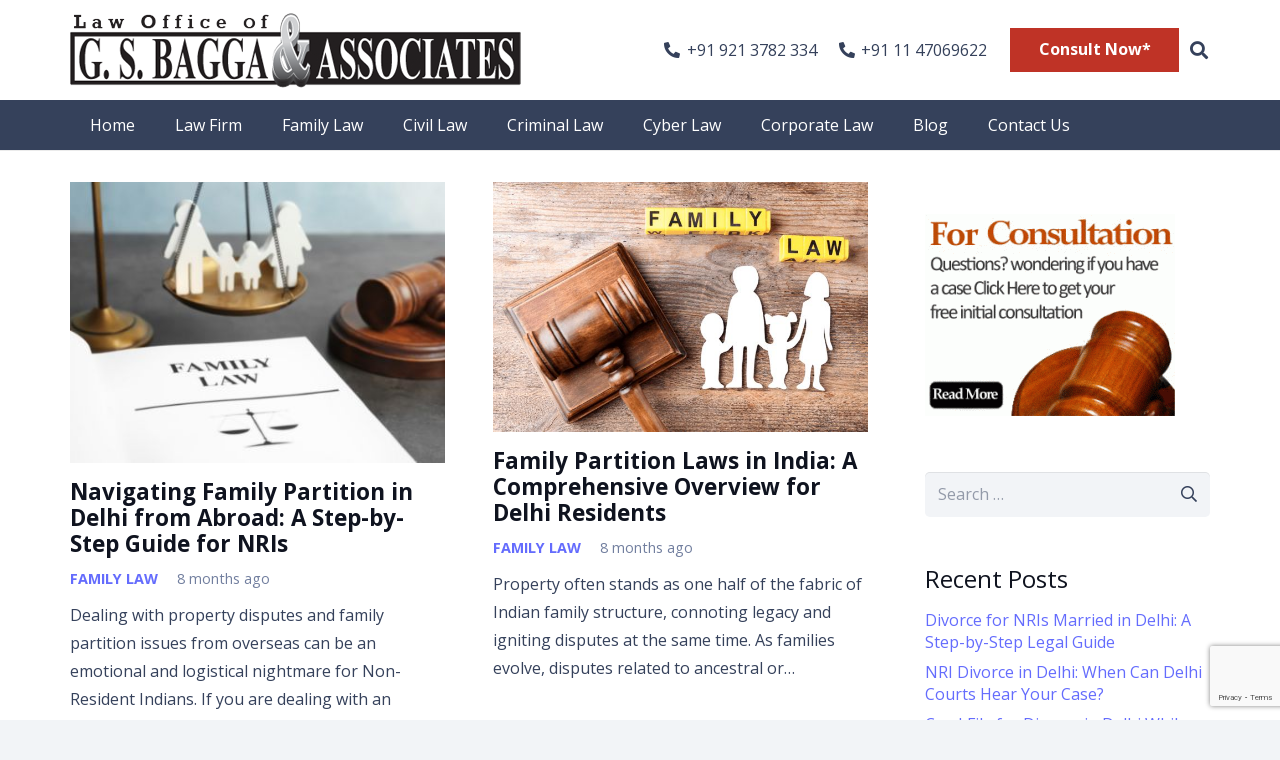

--- FILE ---
content_type: text/html; charset=UTF-8
request_url: https://gsbagga.com/blog/category/family-law/
body_size: 20498
content:
<!DOCTYPE HTML>
<html lang="en-US">
<head>
	<meta charset="UTF-8">
	<meta name='robots' content='noindex, follow' />
	<style>img:is([sizes="auto" i], [sizes^="auto," i]) { contain-intrinsic-size: 3000px 1500px }</style>
	
	<!-- This site is optimized with the Yoast SEO plugin v24.5 - https://yoast.com/wordpress/plugins/seo/ -->
	<title>Family Law Archives -</title>
	<meta property="og:locale" content="en_US" />
	<meta property="og:type" content="article" />
	<meta property="og:title" content="Family Law Archives -" />
	<meta property="og:url" content="https://gsbagga.com/blog/category/family-law/" />
	<meta name="twitter:card" content="summary_large_image" />
	<meta name="twitter:site" content="@gsbagga_lawyer" />
	<script type="application/ld+json" class="yoast-schema-graph">{"@context":"https://schema.org","@graph":[{"@type":"CollectionPage","@id":"https://gsbagga.com/blog/category/family-law/","url":"https://gsbagga.com/blog/category/family-law/","name":"Family Law Archives -","isPartOf":{"@id":"https://gsbagga.com/#website"},"primaryImageOfPage":{"@id":"https://gsbagga.com/blog/category/family-law/#primaryimage"},"image":{"@id":"https://gsbagga.com/blog/category/family-law/#primaryimage"},"thumbnailUrl":"https://gsbagga.com/wp-content/uploads/2025/06/best-family-law-lawyers-delhi.jpg","breadcrumb":{"@id":"https://gsbagga.com/blog/category/family-law/#breadcrumb"},"inLanguage":"en-US"},{"@type":"ImageObject","inLanguage":"en-US","@id":"https://gsbagga.com/blog/category/family-law/#primaryimage","url":"https://gsbagga.com/wp-content/uploads/2025/06/best-family-law-lawyers-delhi.jpg","contentUrl":"https://gsbagga.com/wp-content/uploads/2025/06/best-family-law-lawyers-delhi.jpg","width":400,"height":300,"caption":"Family Partition in Delhi"},{"@type":"BreadcrumbList","@id":"https://gsbagga.com/blog/category/family-law/#breadcrumb","itemListElement":[{"@type":"ListItem","position":1,"name":"Home","item":"https://gsbagga.com/"},{"@type":"ListItem","position":2,"name":"Family Law"}]},{"@type":"WebSite","@id":"https://gsbagga.com/#website","url":"https://gsbagga.com/","name":"","description":"","publisher":{"@id":"https://gsbagga.com/#organization"},"potentialAction":[{"@type":"SearchAction","target":{"@type":"EntryPoint","urlTemplate":"https://gsbagga.com/?s={search_term_string}"},"query-input":{"@type":"PropertyValueSpecification","valueRequired":true,"valueName":"search_term_string"}}],"inLanguage":"en-US"},{"@type":"Organization","@id":"https://gsbagga.com/#organization","name":"GS Bagga","url":"https://gsbagga.com/","logo":{"@type":"ImageObject","inLanguage":"en-US","@id":"https://gsbagga.com/#/schema/logo/image/","url":"https://gsbagga.com/wp-content/uploads/2017/04/logo-1.png","contentUrl":"https://gsbagga.com/wp-content/uploads/2017/04/logo-1.png","width":451,"height":75,"caption":"GS Bagga"},"image":{"@id":"https://gsbagga.com/#/schema/logo/image/"},"sameAs":["https://www.facebook.com/gsbagga.divorcelawyer/?ref=br_rs","https://x.com/gsbagga_lawyer"]}]}</script>
	<!-- / Yoast SEO plugin. -->


<link rel='dns-prefetch' href='//fonts.googleapis.com' />
<link rel="alternate" type="application/rss+xml" title=" &raquo; Feed" href="https://gsbagga.com/feed/" />
<link rel="alternate" type="application/rss+xml" title=" &raquo; Family Law Category Feed" href="https://gsbagga.com/blog/category/family-law/feed/" />
<link rel="canonical" href="https://gsbagga.com/blog/category/family-law" />
<meta name="viewport" content="width=device-width, initial-scale=1">
<meta name="SKYPE_TOOLBAR" content="SKYPE_TOOLBAR_PARSER_COMPATIBLE">
<meta name="theme-color" content="#f2f4f7">
<meta property="og:title" content="Family Law Archives -">
<meta property="og:url" content="https://gsbagga.com/blog/category/family-law">
<meta property="og:locale" content="en_US">
<meta property="og:type" content="website">
<meta property="og:image" content="https://gsbagga.com/wp-content/uploads/2025/06/best-family-law-lawyers-delhi.jpg" itemprop="image">
<script>
window._wpemojiSettings = {"baseUrl":"https:\/\/s.w.org\/images\/core\/emoji\/15.0.3\/72x72\/","ext":".png","svgUrl":"https:\/\/s.w.org\/images\/core\/emoji\/15.0.3\/svg\/","svgExt":".svg","source":{"concatemoji":"https:\/\/gsbagga.com\/wp-includes\/js\/wp-emoji-release.min.js?ver=6.7.2"}};
/*! This file is auto-generated */
!function(i,n){var o,s,e;function c(e){try{var t={supportTests:e,timestamp:(new Date).valueOf()};sessionStorage.setItem(o,JSON.stringify(t))}catch(e){}}function p(e,t,n){e.clearRect(0,0,e.canvas.width,e.canvas.height),e.fillText(t,0,0);var t=new Uint32Array(e.getImageData(0,0,e.canvas.width,e.canvas.height).data),r=(e.clearRect(0,0,e.canvas.width,e.canvas.height),e.fillText(n,0,0),new Uint32Array(e.getImageData(0,0,e.canvas.width,e.canvas.height).data));return t.every(function(e,t){return e===r[t]})}function u(e,t,n){switch(t){case"flag":return n(e,"\ud83c\udff3\ufe0f\u200d\u26a7\ufe0f","\ud83c\udff3\ufe0f\u200b\u26a7\ufe0f")?!1:!n(e,"\ud83c\uddfa\ud83c\uddf3","\ud83c\uddfa\u200b\ud83c\uddf3")&&!n(e,"\ud83c\udff4\udb40\udc67\udb40\udc62\udb40\udc65\udb40\udc6e\udb40\udc67\udb40\udc7f","\ud83c\udff4\u200b\udb40\udc67\u200b\udb40\udc62\u200b\udb40\udc65\u200b\udb40\udc6e\u200b\udb40\udc67\u200b\udb40\udc7f");case"emoji":return!n(e,"\ud83d\udc26\u200d\u2b1b","\ud83d\udc26\u200b\u2b1b")}return!1}function f(e,t,n){var r="undefined"!=typeof WorkerGlobalScope&&self instanceof WorkerGlobalScope?new OffscreenCanvas(300,150):i.createElement("canvas"),a=r.getContext("2d",{willReadFrequently:!0}),o=(a.textBaseline="top",a.font="600 32px Arial",{});return e.forEach(function(e){o[e]=t(a,e,n)}),o}function t(e){var t=i.createElement("script");t.src=e,t.defer=!0,i.head.appendChild(t)}"undefined"!=typeof Promise&&(o="wpEmojiSettingsSupports",s=["flag","emoji"],n.supports={everything:!0,everythingExceptFlag:!0},e=new Promise(function(e){i.addEventListener("DOMContentLoaded",e,{once:!0})}),new Promise(function(t){var n=function(){try{var e=JSON.parse(sessionStorage.getItem(o));if("object"==typeof e&&"number"==typeof e.timestamp&&(new Date).valueOf()<e.timestamp+604800&&"object"==typeof e.supportTests)return e.supportTests}catch(e){}return null}();if(!n){if("undefined"!=typeof Worker&&"undefined"!=typeof OffscreenCanvas&&"undefined"!=typeof URL&&URL.createObjectURL&&"undefined"!=typeof Blob)try{var e="postMessage("+f.toString()+"("+[JSON.stringify(s),u.toString(),p.toString()].join(",")+"));",r=new Blob([e],{type:"text/javascript"}),a=new Worker(URL.createObjectURL(r),{name:"wpTestEmojiSupports"});return void(a.onmessage=function(e){c(n=e.data),a.terminate(),t(n)})}catch(e){}c(n=f(s,u,p))}t(n)}).then(function(e){for(var t in e)n.supports[t]=e[t],n.supports.everything=n.supports.everything&&n.supports[t],"flag"!==t&&(n.supports.everythingExceptFlag=n.supports.everythingExceptFlag&&n.supports[t]);n.supports.everythingExceptFlag=n.supports.everythingExceptFlag&&!n.supports.flag,n.DOMReady=!1,n.readyCallback=function(){n.DOMReady=!0}}).then(function(){return e}).then(function(){var e;n.supports.everything||(n.readyCallback(),(e=n.source||{}).concatemoji?t(e.concatemoji):e.wpemoji&&e.twemoji&&(t(e.twemoji),t(e.wpemoji)))}))}((window,document),window._wpemojiSettings);
</script>
<style id='wp-emoji-styles-inline-css'>

	img.wp-smiley, img.emoji {
		display: inline !important;
		border: none !important;
		box-shadow: none !important;
		height: 1em !important;
		width: 1em !important;
		margin: 0 0.07em !important;
		vertical-align: -0.1em !important;
		background: none !important;
		padding: 0 !important;
	}
</style>
<link rel='stylesheet' id='apss-font-awesome-four-css' href='https://gsbagga.com/wp-content/plugins/accesspress-social-share/css/font-awesome.min.css?ver=4.5.6' media='all' />
<link rel='stylesheet' id='apss-frontend-css-css' href='https://gsbagga.com/wp-content/plugins/accesspress-social-share/css/frontend.css?ver=4.5.6' media='all' />
<link rel='stylesheet' id='apss-font-opensans-css' href='//fonts.googleapis.com/css?family=Open+Sans&#038;ver=6.7.2' media='all' />
<link rel='stylesheet' id='contact-form-7-css' href='https://gsbagga.com/wp-content/plugins/contact-form-7/includes/css/styles.css?ver=6.0.4' media='all' />
<link rel='stylesheet' id='responsiveslides-css' href='https://gsbagga.com/wp-content/plugins/simple-responsive-slider/assets/css/responsiveslides.css?ver=6.7.2' media='all' />
<link rel='stylesheet' id='dashicons-css' href='https://gsbagga.com/wp-includes/css/dashicons.min.css?ver=6.7.2' media='all' />
<link rel='stylesheet' id='us-fonts-css' href='https://fonts.googleapis.com/css?family=Open+Sans%3A400%2C700&#038;display=swap&#038;ver=6.7.2' media='all' />
<link rel='stylesheet' id='us-style-css' href='https://gsbagga.com/wp-content/themes/Impreza/css/style.min.css?ver=8.33.2' media='all' />
<link rel='stylesheet' id='theme-style-css' href='https://gsbagga.com/wp-content/themes/Impreza-child/style.css?ver=8.33.2' media='all' />
<script src="https://gsbagga.com/wp-includes/js/jquery/jquery.min.js?ver=3.7.1" id="jquery-core-js"></script>
<script src="https://gsbagga.com/wp-content/plugins/simple-responsive-slider/assets/js/responsiveslides.min.js?ver=6.7.2" id="responsiveslides-js"></script>
<script></script><link rel="https://api.w.org/" href="https://gsbagga.com/wp-json/" /><link rel="alternate" title="JSON" type="application/json" href="https://gsbagga.com/wp-json/wp/v2/categories/7" /><link rel="EditURI" type="application/rsd+xml" title="RSD" href="https://gsbagga.com/xmlrpc.php?rsd" />
<meta name="generator" content="WordPress 6.7.2" />


	<script type="text/javascript">
	jQuery(document).ready(function($) {
		$(function() {
			$(".rslides").responsiveSlides({
			  auto: true,             // Boolean: Animate automatically, true or false
			  speed: 500,            // Integer: Speed of the transition, in milliseconds
			  timeout: 4000,          // Integer: Time between slide transitions, in milliseconds
			  pager: true,           // Boolean: Show pager, true or false
			  nav: true,             // Boolean: Show navigation, true or false
			  random: false,          // Boolean: Randomize the order of the slides, true or false
			  pause: false,           // Boolean: Pause on hover, true or false
			  pauseControls: false,    // Boolean: Pause when hovering controls, true or false
			  prevText: "Back",   // String: Text for the "previous" button
			  nextText: "Next",       // String: Text for the "next" button
			  maxwidth: "1000",           // Integer: Max-width of the slideshow, in pixels
			  navContainer: "",       // Selector: Where controls should be appended to, default is after the 'ul'
			  manualControls: "",     // Selector: Declare custom pager navigation
			  namespace: "rslides",   // String: Change the default namespace used
			  before: function(){},   // Function: Before callback
			  after: function(){}     // Function: After callback
			});
		});
	 });
	</script>
	<!-- Markup (JSON-LD) structured in schema.org ver.4.8.1 START -->
<!-- Markup (JSON-LD) structured in schema.org END -->
	<!-- Google Tag Manager JS -->
	<script>
		(function(w,d,s,l,i){w[l]=w[l]||[];w[l].push({'gtm.start':
		new Date().getTime(),event:'gtm.js'});var f=d.getElementsByTagName(s)[0],
		j=d.createElement(s),dl=l!='dataLayer'?'&l='+l:'';j.async=true;j.src=
		'//www.googletagmanager.com/gtm.js?id='+i+dl;f.parentNode.insertBefore(j,f);
		})(window,document,'script','dataLayer','GTM-5RJ9MZ');
	</script>
		<script id="us_add_no_touch">
			if ( ! /Android|webOS|iPhone|iPad|iPod|BlackBerry|IEMobile|Opera Mini/i.test( navigator.userAgent ) ) {
				document.documentElement.classList.add( "no-touch" );
			}
		</script>
				<script id="us_color_scheme_switch_class">
			if ( document.cookie.includes( "us_color_scheme_switch_is_on=true" ) ) {
				document.documentElement.classList.add( "us-color-scheme-on" );
			}
		</script>
		<meta name="generator" content="Powered by WPBakery Page Builder - drag and drop page builder for WordPress."/>
<noscript><style> .wpb_animate_when_almost_visible { opacity: 1; }</style></noscript><style type="text/css">/** Mega Menu CSS: fs **/</style>
		<style id="us-icon-fonts">@font-face{font-display:block;font-style:normal;font-family:"fontawesome";font-weight:900;src:url("https://gsbagga.com/wp-content/themes/Impreza/fonts/fa-solid-900.woff2?ver=8.33.2") format("woff2")}.fas{font-family:"fontawesome";font-weight:900}@font-face{font-display:block;font-style:normal;font-family:"fontawesome";font-weight:400;src:url("https://gsbagga.com/wp-content/themes/Impreza/fonts/fa-regular-400.woff2?ver=8.33.2") format("woff2")}.far{font-family:"fontawesome";font-weight:400}@font-face{font-display:block;font-style:normal;font-family:"fontawesome";font-weight:300;src:url("https://gsbagga.com/wp-content/themes/Impreza/fonts/fa-light-300.woff2?ver=8.33.2") format("woff2")}.fal{font-family:"fontawesome";font-weight:300}@font-face{font-display:block;font-style:normal;font-family:"Font Awesome 5 Duotone";font-weight:900;src:url("https://gsbagga.com/wp-content/themes/Impreza/fonts/fa-duotone-900.woff2?ver=8.33.2") format("woff2")}.fad{font-family:"Font Awesome 5 Duotone";font-weight:900}.fad{position:relative}.fad:before{position:absolute}.fad:after{opacity:0.4}@font-face{font-display:block;font-style:normal;font-family:"Font Awesome 5 Brands";font-weight:400;src:url("https://gsbagga.com/wp-content/themes/Impreza/fonts/fa-brands-400.woff2?ver=8.33.2") format("woff2")}.fab{font-family:"Font Awesome 5 Brands";font-weight:400}@font-face{font-display:block;font-style:normal;font-family:"Material Icons";font-weight:400;src:url("https://gsbagga.com/wp-content/themes/Impreza/fonts/material-icons.woff2?ver=8.33.2") format("woff2")}.material-icons{font-family:"Material Icons";font-weight:400}</style>
				<style id="us-theme-options-css">:root{--color-header-middle-bg:#ffffff;--color-header-middle-bg-grad:#ffffff;--color-header-middle-text:#35415b;--color-header-middle-text-hover:#646cfd;--color-header-transparent-bg:transparent;--color-header-transparent-bg-grad:transparent;--color-header-transparent-text:#ffffff;--color-header-transparent-text-hover:#ffffff;--color-chrome-toolbar:#f2f4f7;--color-chrome-toolbar-grad:#f2f4f7;--color-header-top-bg:#ffffff;--color-header-top-bg-grad:#ffffff;--color-header-top-text:#727f9f;--color-header-top-text-hover:#646cfd;--color-header-top-transparent-bg:rgba(0,0,0,0.2);--color-header-top-transparent-bg-grad:rgba(0,0,0,0.2);--color-header-top-transparent-text:rgba(255,255,255,0.66);--color-header-top-transparent-text-hover:#ffffff;--color-content-bg:#ffffff;--color-content-bg-grad:#ffffff;--color-content-bg-alt:#f2f4f7;--color-content-bg-alt-grad:#f2f4f7;--color-content-border:#e3e7f0;--color-content-heading:#0f131f;--color-content-heading-grad:#0f131f;--color-content-text:#35415b;--color-content-link:#646cfd;--color-content-link-hover:#35415b;--color-content-primary:#646cfd;--color-content-primary-grad:#646cfd;--color-content-secondary:#35415b;--color-content-secondary-grad:#35415b;--color-content-faded:#727f9f;--color-content-overlay:rgba(15,19,31,0.80);--color-content-overlay-grad:rgba(15,19,31,0.80);--color-alt-content-bg:#f2f4f7;--color-alt-content-bg-grad:#f2f4f7;--color-alt-content-bg-alt:#ffffff;--color-alt-content-bg-alt-grad:#ffffff;--color-alt-content-border:#e3e7f0;--color-alt-content-heading:#0f131f;--color-alt-content-heading-grad:#0f131f;--color-alt-content-text:#35415b;--color-alt-content-link:#646cfd;--color-alt-content-link-hover:#35415b;--color-alt-content-primary:#646cfd;--color-alt-content-primary-grad:#646cfd;--color-alt-content-secondary:#35415b;--color-alt-content-secondary-grad:#35415b;--color-alt-content-faded:#727f9f;--color-alt-content-overlay:rgba(100,108,253,0.85);--color-alt-content-overlay-grad:rgba(100,108,253,0.85);--color-footer-bg:#0f131f;--color-footer-bg-grad:#0f131f;--color-footer-bg-alt:#1c2130;--color-footer-bg-alt-grad:#1c2130;--color-footer-border:#2b3242;--color-footer-heading:#fff;--color-footer-heading-grad:#fff;--color-footer-text:#8d9096;--color-footer-link:#646cfd;--color-footer-link-hover:#ffffff;--color-subfooter-bg:#35415b;--color-subfooter-bg-grad:#35415b;--color-subfooter-bg-alt:#2b3242;--color-subfooter-bg-alt-grad:#2b3242;--color-subfooter-border:#727f9f;--color-subfooter-heading:#e3e7f0;--color-subfooter-heading-grad:#e3e7f0;--color-subfooter-text:#9ba5bf;--color-subfooter-link:#e3e7f0;--color-subfooter-link-hover:#ffffff;--color-content-primary-faded:rgba(100,108,253,0.15);--box-shadow:0 5px 15px rgba(0,0,0,.15);--box-shadow-up:0 -5px 15px rgba(0,0,0,.15);--site-canvas-width:1300px;--site-content-width:1140px;--site-sidebar-width:25%;--text-block-margin-bottom:1.5rem}:root{--font-family:"Open Sans";--font-size:16px;--line-height:28px;--font-weight:400;--bold-font-weight:700;--h1-font-family:"Open Sans";--h1-font-size:2.25rem;--h1-line-height:1.2;--h1-font-weight:400;--h1-bold-font-weight:700;--h1-font-style:normal;--h1-letter-spacing:0em;--h1-margin-bottom:1.5rem;--h2-font-family:var(--h1-font-family);--h2-font-size:2.0rem;--h2-line-height:1.2;--h2-font-weight:var(--h1-font-weight);--h2-bold-font-weight:var(--h1-bold-font-weight);--h2-text-transform:var(--h1-text-transform);--h2-font-style:var(--h1-font-style);--h2-letter-spacing:0em;--h2-margin-bottom:1.5rem;--h3-font-family:var(--h1-font-family);--h3-font-size:1.7rem;--h3-line-height:1.2;--h3-font-weight:var(--h1-font-weight);--h3-bold-font-weight:var(--h1-bold-font-weight);--h3-text-transform:var(--h1-text-transform);--h3-font-style:var(--h1-font-style);--h3-letter-spacing:0em;--h3-margin-bottom:1.5rem;--h4-font-family:var(--h1-font-family);--h4-font-size:1.5rem;--h4-line-height:1.2;--h4-font-weight:var(--h1-font-weight);--h4-bold-font-weight:var(--h1-bold-font-weight);--h4-text-transform:var(--h1-text-transform);--h4-font-style:var(--h1-font-style);--h4-letter-spacing:0em;--h4-margin-bottom:1.5rem;--h5-font-family:var(--h1-font-family);--h5-font-size:1.4rem;--h5-line-height:1.2;--h5-font-weight:var(--h1-font-weight);--h5-bold-font-weight:var(--h1-bold-font-weight);--h5-text-transform:var(--h1-text-transform);--h5-font-style:var(--h1-font-style);--h5-letter-spacing:0em;--h5-margin-bottom:1.5rem;--h6-font-family:var(--h1-font-family);--h6-font-size:1.3rem;--h6-line-height:1.2;--h6-font-weight:var(--h1-font-weight);--h6-bold-font-weight:var(--h1-bold-font-weight);--h6-text-transform:var(--h1-text-transform);--h6-font-style:var(--h1-font-style);--h6-letter-spacing:0em;--h6-margin-bottom:1.5rem}@media (max-width:600px){:root{--h1-font-size:1.7rem}}h1{font-family:var(--h1-font-family,inherit);font-weight:var(--h1-font-weight,inherit);font-size:var(--h1-font-size,inherit);font-style:var(--h1-font-style,inherit);line-height:var(--h1-line-height,1.4);letter-spacing:var(--h1-letter-spacing,inherit);text-transform:var(--h1-text-transform,inherit);margin-bottom:var(--h1-margin-bottom,1.5rem)}h1>strong{font-weight:var(--h1-bold-font-weight,bold)}h2{font-family:var(--h2-font-family,inherit);font-weight:var(--h2-font-weight,inherit);font-size:var(--h2-font-size,inherit);font-style:var(--h2-font-style,inherit);line-height:var(--h2-line-height,1.4);letter-spacing:var(--h2-letter-spacing,inherit);text-transform:var(--h2-text-transform,inherit);margin-bottom:var(--h2-margin-bottom,1.5rem)}h2>strong{font-weight:var(--h2-bold-font-weight,bold)}h3{font-family:var(--h3-font-family,inherit);font-weight:var(--h3-font-weight,inherit);font-size:var(--h3-font-size,inherit);font-style:var(--h3-font-style,inherit);line-height:var(--h3-line-height,1.4);letter-spacing:var(--h3-letter-spacing,inherit);text-transform:var(--h3-text-transform,inherit);margin-bottom:var(--h3-margin-bottom,1.5rem)}h3>strong{font-weight:var(--h3-bold-font-weight,bold)}h4{font-family:var(--h4-font-family,inherit);font-weight:var(--h4-font-weight,inherit);font-size:var(--h4-font-size,inherit);font-style:var(--h4-font-style,inherit);line-height:var(--h4-line-height,1.4);letter-spacing:var(--h4-letter-spacing,inherit);text-transform:var(--h4-text-transform,inherit);margin-bottom:var(--h4-margin-bottom,1.5rem)}h4>strong{font-weight:var(--h4-bold-font-weight,bold)}h5{font-family:var(--h5-font-family,inherit);font-weight:var(--h5-font-weight,inherit);font-size:var(--h5-font-size,inherit);font-style:var(--h5-font-style,inherit);line-height:var(--h5-line-height,1.4);letter-spacing:var(--h5-letter-spacing,inherit);text-transform:var(--h5-text-transform,inherit);margin-bottom:var(--h5-margin-bottom,1.5rem)}h5>strong{font-weight:var(--h5-bold-font-weight,bold)}h6{font-family:var(--h6-font-family,inherit);font-weight:var(--h6-font-weight,inherit);font-size:var(--h6-font-size,inherit);font-style:var(--h6-font-style,inherit);line-height:var(--h6-line-height,1.4);letter-spacing:var(--h6-letter-spacing,inherit);text-transform:var(--h6-text-transform,inherit);margin-bottom:var(--h6-margin-bottom,1.5rem)}h6>strong{font-weight:var(--h6-bold-font-weight,bold)}body{background:var(--color-content-bg-alt)}@media (max-width:1220px){.l-main .aligncenter{max-width:calc(100vw - 5rem)}}@media (min-width:1381px){body.usb_preview .hide_on_default{opacity:0.25!important}.vc_hidden-lg,body:not(.usb_preview) .hide_on_default{display:none!important}.default_align_left{text-align:left;justify-content:flex-start}.default_align_right{text-align:right;justify-content:flex-end}.default_align_center{text-align:center;justify-content:center}.w-hwrapper.default_align_center>*{margin-left:calc( var(--hwrapper-gap,1.2rem) / 2 );margin-right:calc( var(--hwrapper-gap,1.2rem) / 2 )}.default_align_justify{justify-content:space-between}.w-hwrapper>.default_align_justify,.default_align_justify>.w-btn{width:100%}}@media (min-width:1025px) and (max-width:1380px){body.usb_preview .hide_on_laptops{opacity:0.25!important}.vc_hidden-md,body:not(.usb_preview) .hide_on_laptops{display:none!important}.laptops_align_left{text-align:left;justify-content:flex-start}.laptops_align_right{text-align:right;justify-content:flex-end}.laptops_align_center{text-align:center;justify-content:center}.w-hwrapper.laptops_align_center>*{margin-left:calc( var(--hwrapper-gap,1.2rem) / 2 );margin-right:calc( var(--hwrapper-gap,1.2rem) / 2 )}.laptops_align_justify{justify-content:space-between}.w-hwrapper>.laptops_align_justify,.laptops_align_justify>.w-btn{width:100%}.g-cols.via_grid[style*="--laptops-columns-gap"]{gap:var(--laptops-columns-gap,3rem)}}@media (min-width:601px) and (max-width:1024px){body.usb_preview .hide_on_tablets{opacity:0.25!important}.vc_hidden-sm,body:not(.usb_preview) .hide_on_tablets{display:none!important}.tablets_align_left{text-align:left;justify-content:flex-start}.tablets_align_right{text-align:right;justify-content:flex-end}.tablets_align_center{text-align:center;justify-content:center}.w-hwrapper.tablets_align_center>*{margin-left:calc( var(--hwrapper-gap,1.2rem) / 2 );margin-right:calc( var(--hwrapper-gap,1.2rem) / 2 )}.tablets_align_justify{justify-content:space-between}.w-hwrapper>.tablets_align_justify,.tablets_align_justify>.w-btn{width:100%}.g-cols.via_grid[style*="--tablets-columns-gap"]{gap:var(--tablets-columns-gap,3rem)}}@media (max-width:600px){body.usb_preview .hide_on_mobiles{opacity:0.25!important}.vc_hidden-xs,body:not(.usb_preview) .hide_on_mobiles{display:none!important}.mobiles_align_left{text-align:left;justify-content:flex-start}.mobiles_align_right{text-align:right;justify-content:flex-end}.mobiles_align_center{text-align:center;justify-content:center}.w-hwrapper.mobiles_align_center>*{margin-left:calc( var(--hwrapper-gap,1.2rem) / 2 );margin-right:calc( var(--hwrapper-gap,1.2rem) / 2 )}.mobiles_align_justify{justify-content:space-between}.w-hwrapper>.mobiles_align_justify,.mobiles_align_justify>.w-btn{width:100%}.w-hwrapper.stack_on_mobiles{display:block}.w-hwrapper.stack_on_mobiles>:not(script){display:block;margin:0 0 var(--hwrapper-gap,1.2rem)}.w-hwrapper.stack_on_mobiles>:last-child{margin-bottom:0}.g-cols.via_grid[style*="--mobiles-columns-gap"]{gap:var(--mobiles-columns-gap,1.5rem)}}@media (max-width:600px){.g-cols.type_default>div[class*="vc_col-xs-"]{margin-top:1rem;margin-bottom:1rem}.g-cols>div:not([class*="vc_col-xs-"]){width:100%;margin:0 0 1.5rem}.g-cols.reversed>div:last-of-type{order:-1}.g-cols.type_boxes>div,.g-cols.reversed>div:first-child,.g-cols:not(.reversed)>div:last-child,.g-cols>div.has_bg_color{margin-bottom:0}.vc_col-xs-1{width:8.3333%}.vc_col-xs-2{width:16.6666%}.vc_col-xs-1\/5{width:20%}.vc_col-xs-3{width:25%}.vc_col-xs-4{width:33.3333%}.vc_col-xs-2\/5{width:40%}.vc_col-xs-5{width:41.6666%}.vc_col-xs-6{width:50%}.vc_col-xs-7{width:58.3333%}.vc_col-xs-3\/5{width:60%}.vc_col-xs-8{width:66.6666%}.vc_col-xs-9{width:75%}.vc_col-xs-4\/5{width:80%}.vc_col-xs-10{width:83.3333%}.vc_col-xs-11{width:91.6666%}.vc_col-xs-12{width:100%}.vc_col-xs-offset-0{margin-left:0}.vc_col-xs-offset-1{margin-left:8.3333%}.vc_col-xs-offset-2{margin-left:16.6666%}.vc_col-xs-offset-1\/5{margin-left:20%}.vc_col-xs-offset-3{margin-left:25%}.vc_col-xs-offset-4{margin-left:33.3333%}.vc_col-xs-offset-2\/5{margin-left:40%}.vc_col-xs-offset-5{margin-left:41.6666%}.vc_col-xs-offset-6{margin-left:50%}.vc_col-xs-offset-7{margin-left:58.3333%}.vc_col-xs-offset-3\/5{margin-left:60%}.vc_col-xs-offset-8{margin-left:66.6666%}.vc_col-xs-offset-9{margin-left:75%}.vc_col-xs-offset-4\/5{margin-left:80%}.vc_col-xs-offset-10{margin-left:83.3333%}.vc_col-xs-offset-11{margin-left:91.6666%}.vc_col-xs-offset-12{margin-left:100%}}@media (min-width:601px){.vc_col-sm-1{width:8.3333%}.vc_col-sm-2{width:16.6666%}.vc_col-sm-1\/5{width:20%}.vc_col-sm-3{width:25%}.vc_col-sm-4{width:33.3333%}.vc_col-sm-2\/5{width:40%}.vc_col-sm-5{width:41.6666%}.vc_col-sm-6{width:50%}.vc_col-sm-7{width:58.3333%}.vc_col-sm-3\/5{width:60%}.vc_col-sm-8{width:66.6666%}.vc_col-sm-9{width:75%}.vc_col-sm-4\/5{width:80%}.vc_col-sm-10{width:83.3333%}.vc_col-sm-11{width:91.6666%}.vc_col-sm-12{width:100%}.vc_col-sm-offset-0{margin-left:0}.vc_col-sm-offset-1{margin-left:8.3333%}.vc_col-sm-offset-2{margin-left:16.6666%}.vc_col-sm-offset-1\/5{margin-left:20%}.vc_col-sm-offset-3{margin-left:25%}.vc_col-sm-offset-4{margin-left:33.3333%}.vc_col-sm-offset-2\/5{margin-left:40%}.vc_col-sm-offset-5{margin-left:41.6666%}.vc_col-sm-offset-6{margin-left:50%}.vc_col-sm-offset-7{margin-left:58.3333%}.vc_col-sm-offset-3\/5{margin-left:60%}.vc_col-sm-offset-8{margin-left:66.6666%}.vc_col-sm-offset-9{margin-left:75%}.vc_col-sm-offset-4\/5{margin-left:80%}.vc_col-sm-offset-10{margin-left:83.3333%}.vc_col-sm-offset-11{margin-left:91.6666%}.vc_col-sm-offset-12{margin-left:100%}}@media (min-width:1025px){.vc_col-md-1{width:8.3333%}.vc_col-md-2{width:16.6666%}.vc_col-md-1\/5{width:20%}.vc_col-md-3{width:25%}.vc_col-md-4{width:33.3333%}.vc_col-md-2\/5{width:40%}.vc_col-md-5{width:41.6666%}.vc_col-md-6{width:50%}.vc_col-md-7{width:58.3333%}.vc_col-md-3\/5{width:60%}.vc_col-md-8{width:66.6666%}.vc_col-md-9{width:75%}.vc_col-md-4\/5{width:80%}.vc_col-md-10{width:83.3333%}.vc_col-md-11{width:91.6666%}.vc_col-md-12{width:100%}.vc_col-md-offset-0{margin-left:0}.vc_col-md-offset-1{margin-left:8.3333%}.vc_col-md-offset-2{margin-left:16.6666%}.vc_col-md-offset-1\/5{margin-left:20%}.vc_col-md-offset-3{margin-left:25%}.vc_col-md-offset-4{margin-left:33.3333%}.vc_col-md-offset-2\/5{margin-left:40%}.vc_col-md-offset-5{margin-left:41.6666%}.vc_col-md-offset-6{margin-left:50%}.vc_col-md-offset-7{margin-left:58.3333%}.vc_col-md-offset-3\/5{margin-left:60%}.vc_col-md-offset-8{margin-left:66.6666%}.vc_col-md-offset-9{margin-left:75%}.vc_col-md-offset-4\/5{margin-left:80%}.vc_col-md-offset-10{margin-left:83.3333%}.vc_col-md-offset-11{margin-left:91.6666%}.vc_col-md-offset-12{margin-left:100%}}@media (min-width:1381px){.vc_col-lg-1{width:8.3333%}.vc_col-lg-2{width:16.6666%}.vc_col-lg-1\/5{width:20%}.vc_col-lg-3{width:25%}.vc_col-lg-4{width:33.3333%}.vc_col-lg-2\/5{width:40%}.vc_col-lg-5{width:41.6666%}.vc_col-lg-6{width:50%}.vc_col-lg-7{width:58.3333%}.vc_col-lg-3\/5{width:60%}.vc_col-lg-8{width:66.6666%}.vc_col-lg-9{width:75%}.vc_col-lg-4\/5{width:80%}.vc_col-lg-10{width:83.3333%}.vc_col-lg-11{width:91.6666%}.vc_col-lg-12{width:100%}.vc_col-lg-offset-0{margin-left:0}.vc_col-lg-offset-1{margin-left:8.3333%}.vc_col-lg-offset-2{margin-left:16.6666%}.vc_col-lg-offset-1\/5{margin-left:20%}.vc_col-lg-offset-3{margin-left:25%}.vc_col-lg-offset-4{margin-left:33.3333%}.vc_col-lg-offset-2\/5{margin-left:40%}.vc_col-lg-offset-5{margin-left:41.6666%}.vc_col-lg-offset-6{margin-left:50%}.vc_col-lg-offset-7{margin-left:58.3333%}.vc_col-lg-offset-3\/5{margin-left:60%}.vc_col-lg-offset-8{margin-left:66.6666%}.vc_col-lg-offset-9{margin-left:75%}.vc_col-lg-offset-4\/5{margin-left:80%}.vc_col-lg-offset-10{margin-left:83.3333%}.vc_col-lg-offset-11{margin-left:91.6666%}.vc_col-lg-offset-12{margin-left:100%}}@media (min-width:601px) and (max-width:1024px){.g-cols.via_flex.type_default>div[class*="vc_col-md-"],.g-cols.via_flex.type_default>div[class*="vc_col-lg-"]{margin-top:1rem;margin-bottom:1rem}}@media (min-width:1025px) and (max-width:1380px){.g-cols.via_flex.type_default>div[class*="vc_col-lg-"]{margin-top:1rem;margin-bottom:1rem}}@media (max-width:767px){.l-canvas{overflow:hidden}.g-cols.stacking_default.reversed>div:last-of-type{order:-1}.g-cols.stacking_default.via_flex>div:not([class*="vc_col-xs"]){width:100%;margin:0 0 1.5rem}.g-cols.stacking_default.via_grid.mobiles-cols_1{grid-template-columns:100%}.g-cols.stacking_default.via_flex.type_boxes>div,.g-cols.stacking_default.via_flex.reversed>div:first-child,.g-cols.stacking_default.via_flex:not(.reversed)>div:last-child,.g-cols.stacking_default.via_flex>div.has_bg_color{margin-bottom:0}.g-cols.stacking_default.via_flex.type_default>.wpb_column.stretched{margin-left:-1rem;margin-right:-1rem}.g-cols.stacking_default.via_grid.mobiles-cols_1>.wpb_column.stretched,.g-cols.stacking_default.via_flex.type_boxes>.wpb_column.stretched{margin-left:-2.5rem;margin-right:-2.5rem;width:auto}.vc_column-inner.type_sticky>.wpb_wrapper,.vc_column_container.type_sticky>.vc_column-inner{top:0!important}}@media (min-width:768px){body:not(.rtl) .l-section.for_sidebar.at_left>div>.l-sidebar,.rtl .l-section.for_sidebar.at_right>div>.l-sidebar{order:-1}.vc_column_container.type_sticky>.vc_column-inner,.vc_column-inner.type_sticky>.wpb_wrapper{position:-webkit-sticky;position:sticky}.l-section.type_sticky{position:-webkit-sticky;position:sticky;top:0;z-index:11;transition:top 0.3s cubic-bezier(.78,.13,.15,.86) 0.1s}.header_hor .l-header.post_fixed.sticky_auto_hide{z-index:12}.admin-bar .l-section.type_sticky{top:32px}.l-section.type_sticky>.l-section-h{transition:padding-top 0.3s}.header_hor .l-header.pos_fixed:not(.down)~.l-main .l-section.type_sticky:not(:first-of-type){top:var(--header-sticky-height)}.admin-bar.header_hor .l-header.pos_fixed:not(.down)~.l-main .l-section.type_sticky:not(:first-of-type){top:calc( var(--header-sticky-height) + 32px )}.header_hor .l-header.pos_fixed.sticky:not(.down)~.l-main .l-section.type_sticky:first-of-type>.l-section-h{padding-top:var(--header-sticky-height)}.header_hor.headerinpos_bottom .l-header.pos_fixed.sticky:not(.down)~.l-main .l-section.type_sticky:first-of-type>.l-section-h{padding-bottom:var(--header-sticky-height)!important}}@media screen and (min-width:1220px){.g-cols.via_flex.type_default>.wpb_column.stretched:first-of-type{margin-left:min( calc( var(--site-content-width) / 2 + 0px / 2 + 1.5rem - 50vw),-1rem )}.g-cols.via_flex.type_default>.wpb_column.stretched:last-of-type{margin-right:min( calc( var(--site-content-width) / 2 + 0px / 2 + 1.5rem - 50vw),-1rem )}.l-main .alignfull, .w-separator.width_screen,.g-cols.via_grid>.wpb_column.stretched:first-of-type,.g-cols.via_flex.type_boxes>.wpb_column.stretched:first-of-type{margin-left:min( calc( var(--site-content-width) / 2 + 0px / 2 - 50vw ),-2.5rem )}.l-main .alignfull, .w-separator.width_screen,.g-cols.via_grid>.wpb_column.stretched:last-of-type,.g-cols.via_flex.type_boxes>.wpb_column.stretched:last-of-type{margin-right:min( calc( var(--site-content-width) / 2 + 0px / 2 - 50vw ),-2.5rem )}}@media (max-width:600px){.w-form-row.for_submit[style*=btn-size-mobiles] .w-btn{font-size:var(--btn-size-mobiles)!important}}a,button,input[type=submit],.ui-slider-handle{outline:none!important}.w-toplink,.w-header-show{background:rgba(0,0,0,0.3)}.no-touch .w-toplink.active:hover,.no-touch .w-header-show:hover{background:var(--color-content-primary-grad)}button[type=submit]:not(.w-btn),input[type=submit]:not(.w-btn),.us-nav-style_1>*,.navstyle_1>.owl-nav button,.us-btn-style_1{font-family:var(--font-family);font-size:16px;line-height:1.2!important;font-weight:700;font-style:normal;text-transform:none;letter-spacing:0em;border-radius:0.1em;padding:0.8em 1.8em;background:var(--color-content-primary);border-color:transparent;color:#ffffff!important;box-shadow:0 0em 0em 0 rgba(0,0,0,0.2)}button[type=submit]:not(.w-btn):before,input[type=submit]:not(.w-btn),.us-nav-style_1>*:before,.navstyle_1>.owl-nav button:before,.us-btn-style_1:before{border-width:0px}.no-touch button[type=submit]:not(.w-btn):hover,.no-touch input[type=submit]:not(.w-btn):hover,.us-nav-style_1>span.current,.no-touch .us-nav-style_1>a:hover,.no-touch .navstyle_1>.owl-nav button:hover,.no-touch .us-btn-style_1:hover{box-shadow:0 0em 0em 0 rgba(0,0,0,0.2);background:var(--color-content-secondary);border-color:transparent;color:#ffffff!important}.us-nav-style_1>*{min-width:calc(1.2em + 2 * 0.8em)}.us-nav-style_4>*,.navstyle_4>.owl-nav button,.us-btn-style_4{font-family:var(--font-family);font-size:16px;line-height:1.20!important;font-weight:700;font-style:normal;text-transform:none;letter-spacing:0em;border-radius:0em;padding:0.8em 1.8em;background:var(--color-content-primary);border-color:transparent;color:#ffffff!important;box-shadow:0 0em 0em 0 rgba(0,0,0,0.2)}.us-nav-style_4>*:before,.navstyle_4>.owl-nav button:before,.us-btn-style_4:before{border-width:0px}.us-nav-style_4>span.current,.no-touch .us-nav-style_4>a:hover,.no-touch .navstyle_4>.owl-nav button:hover,.no-touch .us-btn-style_4:hover{box-shadow:0 0em 0em 0 rgba(0,0,0,0.2);background:var(--color-content-border);border-color:transparent;color:var(--color-header-middle-bg)!important}.us-nav-style_4>*{min-width:calc(1.20em + 2 * 0.8em)}.us-nav-style_3>*,.navstyle_3>.owl-nav button,.us-btn-style_3{font-family:var(--font-family);font-size:16px;line-height:1.20!important;font-weight:700;font-style:normal;text-transform:none;letter-spacing:0em;border-radius:0em;padding:0.4em 1.8em;background:#BF3326;border-color:transparent;color:#ffffff!important;box-shadow:0 0em 0em 0 rgba(0,0,0,0.2)}.us-nav-style_3>*:before,.navstyle_3>.owl-nav button:before,.us-btn-style_3:before{border-width:0px}.us-nav-style_3>span.current,.no-touch .us-nav-style_3>a:hover,.no-touch .navstyle_3>.owl-nav button:hover,.no-touch .us-btn-style_3:hover{box-shadow:0 0em 0em 0 rgba(0,0,0,0.2);background:var(--color-content-text);border-color:transparent;color:#ffffff!important}.us-nav-style_3>*{min-width:calc(1.20em + 2 * 0.4em)}.us-nav-style_5>*,.navstyle_5>.owl-nav button,.us-btn-style_5{font-family:var(--font-family);font-size:16px;line-height:1.20!important;font-weight:700;font-style:normal;text-transform:none;letter-spacing:0em;border-radius:0em;padding:0.8em 1.8em;background:#BF3326;border-color:transparent;color:#ffffff!important;box-shadow:0 0em 0em 0 rgba(0,0,0,0.2)}.us-nav-style_5>*:before,.navstyle_5>.owl-nav button:before,.us-btn-style_5:before{border-width:0px}.us-nav-style_5>span.current,.no-touch .us-nav-style_5>a:hover,.no-touch .navstyle_5>.owl-nav button:hover,.no-touch .us-btn-style_5:hover{box-shadow:0 0em 0em 0 rgba(0,0,0,0.2);background:var(--color-content-text);border-color:transparent;color:#ffffff!important}.us-nav-style_5>*{min-width:calc(1.20em + 2 * 0.8em)}.us-nav-style_2>*,.navstyle_2>.owl-nav button,.us-btn-style_2{font-family:var(--font-family);font-size:16px;line-height:1.2!important;font-weight:700;font-style:normal;text-transform:none;letter-spacing:0em;border-radius:0em;padding:0.8em 1.8em;background:var(--color-content-border);border-color:transparent;color:var(--color-content-text)!important;box-shadow:0 0em 0em 0 rgba(0,0,0,0.2)}.us-nav-style_2>*:before,.navstyle_2>.owl-nav button:before,.us-btn-style_2:before{border-width:0px}.us-nav-style_2>span.current,.no-touch .us-nav-style_2>a:hover,.no-touch .navstyle_2>.owl-nav button:hover,.no-touch .us-btn-style_2:hover{box-shadow:0 0em 0em 0 rgba(0,0,0,0.2);background:var(--color-content-text);border-color:transparent;color:var(--color-content-bg)!important}.us-nav-style_2>*{min-width:calc(1.2em + 2 * 0.8em)}.us-nav-style_6>*,.navstyle_6>.owl-nav button,.us-btn-style_6{font-family:var(--font-family);font-size:0.8rem;line-height:1.2!important;font-weight:700;font-style:normal;text-transform:uppercase;letter-spacing:0em;border-radius:0em;padding:0.2em 0.3em;background:#AE000C;border-color:#AE000C;color:#FFF7FF!important;box-shadow:0 0em 0em 0 rgba(0,0,0,0.2)}.us-nav-style_6>*:before,.navstyle_6>.owl-nav button:before,.us-btn-style_6:before{border-width:2px}.us-nav-style_6>span.current,.no-touch .us-nav-style_6>a:hover,.no-touch .navstyle_6>.owl-nav button:hover,.no-touch .us-btn-style_6:hover{box-shadow:0 0em 0em 0 rgba(0,0,0,0.2);background:transparent;border-color:var(--color-content-secondary);color:var(--color-content-secondary)!important}.us-nav-style_6>*{min-width:calc(1.2em + 2 * 0.2em)}:root{--inputs-font-family:inherit;--inputs-font-size:1rem;--inputs-font-weight:400;--inputs-letter-spacing:0em;--inputs-text-transform:none;--inputs-height:2.8rem;--inputs-padding:0.8rem;--inputs-checkbox-size:1.5em;--inputs-border-width:0px;--inputs-border-radius:0.3rem;--inputs-background:var(--color-content-bg-alt);--inputs-border-color:var(--color-content-border);--inputs-text-color:var(--color-content-text);--inputs-box-shadow:0px 1px 0px 0px rgba(0,0,0,0.08) inset;--inputs-focus-background:var(--color-content-bg-alt);--inputs-focus-border-color:var(--color-content-border);--inputs-focus-text-color:var(--color-content-text);--inputs-focus-box-shadow:0px 0px 0px 2px var(--color-content-primary)}.color_alternate input:not([type=submit]),.color_alternate textarea,.color_alternate select,.color_alternate .move_label .w-form-row-label{background:var(--color-alt-content-bg-alt-grad)}.color_footer-top input:not([type=submit]),.color_footer-top textarea,.color_footer-top select,.color_footer-top .w-form-row.move_label .w-form-row-label{background:var(--color-subfooter-bg-alt-grad)}.color_footer-bottom input:not([type=submit]),.color_footer-bottom textarea,.color_footer-bottom select,.color_footer-bottom .w-form-row.move_label .w-form-row-label{background:var(--color-footer-bg-alt-grad)}.color_alternate input:not([type=submit]),.color_alternate textarea,.color_alternate select{border-color:var(--color-alt-content-border)}.color_footer-top input:not([type=submit]),.color_footer-top textarea,.color_footer-top select{border-color:var(--color-subfooter-border)}.color_footer-bottom input:not([type=submit]),.color_footer-bottom textarea,.color_footer-bottom select{border-color:var(--color-footer-border)}.color_alternate input:not([type=submit]),.color_alternate textarea,.color_alternate select,.color_alternate .w-form-row-field>i,.color_alternate .w-form-row-field:after,.color_alternate .widget_search form:after,.color_footer-top input:not([type=submit]),.color_footer-top textarea,.color_footer-top select,.color_footer-top .w-form-row-field>i,.color_footer-top .w-form-row-field:after,.color_footer-top .widget_search form:after,.color_footer-bottom input:not([type=submit]),.color_footer-bottom textarea,.color_footer-bottom select,.color_footer-bottom .w-form-row-field>i,.color_footer-bottom .w-form-row-field:after,.color_footer-bottom .widget_search form:after{color:inherit}.leaflet-default-icon-path{background-image:url(https://gsbagga.com/wp-content/themes/Impreza/common/css/vendor/images/marker-icon.png)}</style>
				<style id="us-current-header-css"> .l-subheader.at_middle,.l-subheader.at_middle .w-dropdown-list,.l-subheader.at_middle .type_mobile .w-nav-list.level_1{background:var(--color-header-middle-bg);color:var(--color-header-middle-text)}.no-touch .l-subheader.at_middle a:hover,.no-touch .l-header.bg_transparent .l-subheader.at_middle .w-dropdown.opened a:hover{color:var(--color-header-middle-text-hover)}.l-header.bg_transparent:not(.sticky) .l-subheader.at_middle{background:var(--color-header-transparent-bg);color:var(--color-header-transparent-text)}.no-touch .l-header.bg_transparent:not(.sticky) .at_middle .w-cart-link:hover,.no-touch .l-header.bg_transparent:not(.sticky) .at_middle .w-text a:hover,.no-touch .l-header.bg_transparent:not(.sticky) .at_middle .w-html a:hover,.no-touch .l-header.bg_transparent:not(.sticky) .at_middle .w-nav>a:hover,.no-touch .l-header.bg_transparent:not(.sticky) .at_middle .w-menu a:hover,.no-touch .l-header.bg_transparent:not(.sticky) .at_middle .w-search>a:hover,.no-touch .l-header.bg_transparent:not(.sticky) .at_middle .w-socials.color_text a:hover,.no-touch .l-header.bg_transparent:not(.sticky) .at_middle .w-socials.color_link a:hover,.no-touch .l-header.bg_transparent:not(.sticky) .at_middle .w-dropdown a:hover,.no-touch .l-header.bg_transparent:not(.sticky) .at_middle .type_desktop .menu-item.level_1:hover>a{color:var(--color-header-transparent-text-hover)}.l-subheader.at_bottom,.l-subheader.at_bottom .w-dropdown-list,.l-subheader.at_bottom .type_mobile .w-nav-list.level_1{background:var(--color-header-middle-text);color:var(--color-header-middle-bg)}.no-touch .l-subheader.at_bottom a:hover,.no-touch .l-header.bg_transparent .l-subheader.at_bottom .w-dropdown.opened a:hover{color:var(--color-header-middle-text-hover)}.l-header.bg_transparent:not(.sticky) .l-subheader.at_bottom{background:var(--color-header-transparent-bg);color:var(--color-header-transparent-text)}.no-touch .l-header.bg_transparent:not(.sticky) .at_bottom .w-cart-link:hover,.no-touch .l-header.bg_transparent:not(.sticky) .at_bottom .w-text a:hover,.no-touch .l-header.bg_transparent:not(.sticky) .at_bottom .w-html a:hover,.no-touch .l-header.bg_transparent:not(.sticky) .at_bottom .w-nav>a:hover,.no-touch .l-header.bg_transparent:not(.sticky) .at_bottom .w-menu a:hover,.no-touch .l-header.bg_transparent:not(.sticky) .at_bottom .w-search>a:hover,.no-touch .l-header.bg_transparent:not(.sticky) .at_bottom .w-socials.color_text a:hover,.no-touch .l-header.bg_transparent:not(.sticky) .at_bottom .w-socials.color_link a:hover,.no-touch .l-header.bg_transparent:not(.sticky) .at_bottom .w-dropdown a:hover,.no-touch .l-header.bg_transparent:not(.sticky) .at_bottom .type_desktop .menu-item.level_1:hover>a{color:var(--color-header-transparent-text-hover)}.header_ver .l-header{background:var(--color-header-middle-bg);color:var(--color-header-middle-text)}@media (min-width:901px){.hidden_for_default{display:none!important}.l-subheader.at_top{display:none}.l-header{position:relative;z-index:111;width:100%}.l-subheader{margin:0 auto}.l-subheader.width_full{padding-left:1.5rem;padding-right:1.5rem}.l-subheader-h{display:flex;align-items:center;position:relative;margin:0 auto;max-width:var(--site-content-width,1200px);height:inherit}.w-header-show{display:none}.l-header.pos_fixed{position:fixed;left:0}.l-header.pos_fixed:not(.notransition) .l-subheader{transition-property:transform,box-shadow,line-height,height;transition-duration:.3s;transition-timing-function:cubic-bezier(.78,.13,.15,.86)}.headerinpos_bottom.sticky_first_section .l-header.pos_fixed{position:fixed!important}.header_hor .l-header.sticky_auto_hide{transition:transform .3s cubic-bezier(.78,.13,.15,.86) .1s}.header_hor .l-header.sticky_auto_hide.down{transform:translateY(-110%)}.l-header.bg_transparent:not(.sticky) .l-subheader{box-shadow:none!important;background:none}.l-header.bg_transparent~.l-main .l-section.width_full.height_auto:first-of-type>.l-section-h{padding-top:0!important;padding-bottom:0!important}.l-header.pos_static.bg_transparent{position:absolute;left:0}.l-subheader.width_full .l-subheader-h{max-width:none!important}.l-header.shadow_thin .l-subheader.at_middle,.l-header.shadow_thin .l-subheader.at_bottom{box-shadow:0 1px 0 rgba(0,0,0,0.08)}.l-header.shadow_wide .l-subheader.at_middle,.l-header.shadow_wide .l-subheader.at_bottom{box-shadow:0 3px 5px -1px rgba(0,0,0,0.1),0 2px 1px -1px rgba(0,0,0,0.05)}.header_hor .l-subheader-cell>.w-cart{margin-left:0;margin-right:0}:root{--header-height:150px;--header-sticky-height:50px}.l-header:before{content:'150'}.l-header.sticky:before{content:'50'}.l-subheader.at_top{line-height:40px;height:40px}.l-header.sticky .l-subheader.at_top{line-height:40px;height:40px}.l-subheader.at_middle{line-height:100px;height:100px}.l-header.sticky .l-subheader.at_middle{line-height:0px;height:0px;overflow:hidden}.l-subheader.at_bottom{line-height:50px;height:50px}.l-header.sticky .l-subheader.at_bottom{line-height:50px;height:50px}.headerinpos_above .l-header.pos_fixed{overflow:hidden;transition:transform 0.3s;transform:translate3d(0,-100%,0)}.headerinpos_above .l-header.pos_fixed.sticky{overflow:visible;transform:none}.headerinpos_above .l-header.pos_fixed~.l-section>.l-section-h,.headerinpos_above .l-header.pos_fixed~.l-main .l-section:first-of-type>.l-section-h{padding-top:0!important}.headerinpos_below .l-header.pos_fixed:not(.sticky){position:absolute;top:100%}.headerinpos_below .l-header.pos_fixed~.l-main>.l-section:first-of-type>.l-section-h{padding-top:0!important}.headerinpos_below .l-header.pos_fixed~.l-main .l-section.full_height:nth-of-type(2){min-height:100vh}.headerinpos_below .l-header.pos_fixed~.l-main>.l-section:nth-of-type(2)>.l-section-h{padding-top:var(--header-height)}.headerinpos_bottom .l-header.pos_fixed:not(.sticky){position:absolute;top:100vh}.headerinpos_bottom .l-header.pos_fixed~.l-main>.l-section:first-of-type>.l-section-h{padding-top:0!important}.headerinpos_bottom .l-header.pos_fixed~.l-main>.l-section:first-of-type>.l-section-h{padding-bottom:var(--header-height)}.headerinpos_bottom .l-header.pos_fixed.bg_transparent~.l-main .l-section.valign_center:not(.height_auto):first-of-type>.l-section-h{top:calc( var(--header-height) / 2 )}.headerinpos_bottom .l-header.pos_fixed:not(.sticky) .w-cart-dropdown,.headerinpos_bottom .l-header.pos_fixed:not(.sticky) .w-nav.type_desktop .w-nav-list.level_2{bottom:100%;transform-origin:0 100%}.headerinpos_bottom .l-header.pos_fixed:not(.sticky) .w-nav.type_mobile.m_layout_dropdown .w-nav-list.level_1{top:auto;bottom:100%;box-shadow:var(--box-shadow-up)}.headerinpos_bottom .l-header.pos_fixed:not(.sticky) .w-nav.type_desktop .w-nav-list.level_3,.headerinpos_bottom .l-header.pos_fixed:not(.sticky) .w-nav.type_desktop .w-nav-list.level_4{top:auto;bottom:0;transform-origin:0 100%}.headerinpos_bottom .l-header.pos_fixed:not(.sticky) .w-dropdown-list{top:auto;bottom:-0.4em;padding-top:0.4em;padding-bottom:2.4em}.admin-bar .l-header.pos_static.bg_solid~.l-main .l-section.full_height:first-of-type{min-height:calc( 100vh - var(--header-height) - 32px )}.admin-bar .l-header.pos_fixed:not(.sticky_auto_hide)~.l-main .l-section.full_height:not(:first-of-type){min-height:calc( 100vh - var(--header-sticky-height) - 32px )}.admin-bar.headerinpos_below .l-header.pos_fixed~.l-main .l-section.full_height:nth-of-type(2){min-height:calc(100vh - 32px)}}@media (min-width:901px) and (max-width:900px){.hidden_for_laptops{display:none!important}.l-subheader.at_top{display:none}.l-header{position:relative;z-index:111;width:100%}.l-subheader{margin:0 auto}.l-subheader.width_full{padding-left:1.5rem;padding-right:1.5rem}.l-subheader-h{display:flex;align-items:center;position:relative;margin:0 auto;max-width:var(--site-content-width,1200px);height:inherit}.w-header-show{display:none}.l-header.pos_fixed{position:fixed;left:0}.l-header.pos_fixed:not(.notransition) .l-subheader{transition-property:transform,box-shadow,line-height,height;transition-duration:.3s;transition-timing-function:cubic-bezier(.78,.13,.15,.86)}.headerinpos_bottom.sticky_first_section .l-header.pos_fixed{position:fixed!important}.header_hor .l-header.sticky_auto_hide{transition:transform .3s cubic-bezier(.78,.13,.15,.86) .1s}.header_hor .l-header.sticky_auto_hide.down{transform:translateY(-110%)}.l-header.bg_transparent:not(.sticky) .l-subheader{box-shadow:none!important;background:none}.l-header.bg_transparent~.l-main .l-section.width_full.height_auto:first-of-type>.l-section-h{padding-top:0!important;padding-bottom:0!important}.l-header.pos_static.bg_transparent{position:absolute;left:0}.l-subheader.width_full .l-subheader-h{max-width:none!important}.l-header.shadow_thin .l-subheader.at_middle,.l-header.shadow_thin .l-subheader.at_bottom{box-shadow:0 1px 0 rgba(0,0,0,0.08)}.l-header.shadow_wide .l-subheader.at_middle,.l-header.shadow_wide .l-subheader.at_bottom{box-shadow:0 3px 5px -1px rgba(0,0,0,0.1),0 2px 1px -1px rgba(0,0,0,0.05)}.header_hor .l-subheader-cell>.w-cart{margin-left:0;margin-right:0}:root{--header-height:150px;--header-sticky-height:50px}.l-header:before{content:'150'}.l-header.sticky:before{content:'50'}.l-subheader.at_top{line-height:40px;height:40px}.l-header.sticky .l-subheader.at_top{line-height:40px;height:40px}.l-subheader.at_middle{line-height:100px;height:100px}.l-header.sticky .l-subheader.at_middle{line-height:0px;height:0px;overflow:hidden}.l-subheader.at_bottom{line-height:50px;height:50px}.l-header.sticky .l-subheader.at_bottom{line-height:50px;height:50px}.headerinpos_above .l-header.pos_fixed{overflow:hidden;transition:transform 0.3s;transform:translate3d(0,-100%,0)}.headerinpos_above .l-header.pos_fixed.sticky{overflow:visible;transform:none}.headerinpos_above .l-header.pos_fixed~.l-section>.l-section-h,.headerinpos_above .l-header.pos_fixed~.l-main .l-section:first-of-type>.l-section-h{padding-top:0!important}.headerinpos_below .l-header.pos_fixed:not(.sticky){position:absolute;top:100%}.headerinpos_below .l-header.pos_fixed~.l-main>.l-section:first-of-type>.l-section-h{padding-top:0!important}.headerinpos_below .l-header.pos_fixed~.l-main .l-section.full_height:nth-of-type(2){min-height:100vh}.headerinpos_below .l-header.pos_fixed~.l-main>.l-section:nth-of-type(2)>.l-section-h{padding-top:var(--header-height)}.headerinpos_bottom .l-header.pos_fixed:not(.sticky){position:absolute;top:100vh}.headerinpos_bottom .l-header.pos_fixed~.l-main>.l-section:first-of-type>.l-section-h{padding-top:0!important}.headerinpos_bottom .l-header.pos_fixed~.l-main>.l-section:first-of-type>.l-section-h{padding-bottom:var(--header-height)}.headerinpos_bottom .l-header.pos_fixed.bg_transparent~.l-main .l-section.valign_center:not(.height_auto):first-of-type>.l-section-h{top:calc( var(--header-height) / 2 )}.headerinpos_bottom .l-header.pos_fixed:not(.sticky) .w-cart-dropdown,.headerinpos_bottom .l-header.pos_fixed:not(.sticky) .w-nav.type_desktop .w-nav-list.level_2{bottom:100%;transform-origin:0 100%}.headerinpos_bottom .l-header.pos_fixed:not(.sticky) .w-nav.type_mobile.m_layout_dropdown .w-nav-list.level_1{top:auto;bottom:100%;box-shadow:var(--box-shadow-up)}.headerinpos_bottom .l-header.pos_fixed:not(.sticky) .w-nav.type_desktop .w-nav-list.level_3,.headerinpos_bottom .l-header.pos_fixed:not(.sticky) .w-nav.type_desktop .w-nav-list.level_4{top:auto;bottom:0;transform-origin:0 100%}.headerinpos_bottom .l-header.pos_fixed:not(.sticky) .w-dropdown-list{top:auto;bottom:-0.4em;padding-top:0.4em;padding-bottom:2.4em}.admin-bar .l-header.pos_static.bg_solid~.l-main .l-section.full_height:first-of-type{min-height:calc( 100vh - var(--header-height) - 32px )}.admin-bar .l-header.pos_fixed:not(.sticky_auto_hide)~.l-main .l-section.full_height:not(:first-of-type){min-height:calc( 100vh - var(--header-sticky-height) - 32px )}.admin-bar.headerinpos_below .l-header.pos_fixed~.l-main .l-section.full_height:nth-of-type(2){min-height:calc(100vh - 32px)}}@media (min-width:601px) and (max-width:900px){.hidden_for_tablets{display:none!important}.l-subheader.at_top{display:none}.l-header{position:relative;z-index:111;width:100%}.l-subheader{margin:0 auto}.l-subheader.width_full{padding-left:1.5rem;padding-right:1.5rem}.l-subheader-h{display:flex;align-items:center;position:relative;margin:0 auto;max-width:var(--site-content-width,1200px);height:inherit}.w-header-show{display:none}.l-header.pos_fixed{position:fixed;left:0}.l-header.pos_fixed:not(.notransition) .l-subheader{transition-property:transform,box-shadow,line-height,height;transition-duration:.3s;transition-timing-function:cubic-bezier(.78,.13,.15,.86)}.headerinpos_bottom.sticky_first_section .l-header.pos_fixed{position:fixed!important}.header_hor .l-header.sticky_auto_hide{transition:transform .3s cubic-bezier(.78,.13,.15,.86) .1s}.header_hor .l-header.sticky_auto_hide.down{transform:translateY(-110%)}.l-header.bg_transparent:not(.sticky) .l-subheader{box-shadow:none!important;background:none}.l-header.bg_transparent~.l-main .l-section.width_full.height_auto:first-of-type>.l-section-h{padding-top:0!important;padding-bottom:0!important}.l-header.pos_static.bg_transparent{position:absolute;left:0}.l-subheader.width_full .l-subheader-h{max-width:none!important}.l-header.shadow_thin .l-subheader.at_middle,.l-header.shadow_thin .l-subheader.at_bottom{box-shadow:0 1px 0 rgba(0,0,0,0.08)}.l-header.shadow_wide .l-subheader.at_middle,.l-header.shadow_wide .l-subheader.at_bottom{box-shadow:0 3px 5px -1px rgba(0,0,0,0.1),0 2px 1px -1px rgba(0,0,0,0.05)}.header_hor .l-subheader-cell>.w-cart{margin-left:0;margin-right:0}:root{--header-height:100px;--header-sticky-height:100px}.l-header:before{content:'100'}.l-header.sticky:before{content:'100'}.l-subheader.at_top{line-height:40px;height:40px}.l-header.sticky .l-subheader.at_top{line-height:40px;height:40px}.l-subheader.at_middle{line-height:50px;height:50px}.l-header.sticky .l-subheader.at_middle{line-height:50px;height:50px}.l-subheader.at_bottom{line-height:50px;height:50px}.l-header.sticky .l-subheader.at_bottom{line-height:50px;height:50px}}@media (max-width:600px){.hidden_for_mobiles{display:none!important}.l-subheader.at_top{display:none}.l-header{position:relative;z-index:111;width:100%}.l-subheader{margin:0 auto}.l-subheader.width_full{padding-left:1.5rem;padding-right:1.5rem}.l-subheader-h{display:flex;align-items:center;position:relative;margin:0 auto;max-width:var(--site-content-width,1200px);height:inherit}.w-header-show{display:none}.l-header.pos_fixed{position:fixed;left:0}.l-header.pos_fixed:not(.notransition) .l-subheader{transition-property:transform,box-shadow,line-height,height;transition-duration:.3s;transition-timing-function:cubic-bezier(.78,.13,.15,.86)}.headerinpos_bottom.sticky_first_section .l-header.pos_fixed{position:fixed!important}.header_hor .l-header.sticky_auto_hide{transition:transform .3s cubic-bezier(.78,.13,.15,.86) .1s}.header_hor .l-header.sticky_auto_hide.down{transform:translateY(-110%)}.l-header.bg_transparent:not(.sticky) .l-subheader{box-shadow:none!important;background:none}.l-header.bg_transparent~.l-main .l-section.width_full.height_auto:first-of-type>.l-section-h{padding-top:0!important;padding-bottom:0!important}.l-header.pos_static.bg_transparent{position:absolute;left:0}.l-subheader.width_full .l-subheader-h{max-width:none!important}.l-header.shadow_thin .l-subheader.at_middle,.l-header.shadow_thin .l-subheader.at_bottom{box-shadow:0 1px 0 rgba(0,0,0,0.08)}.l-header.shadow_wide .l-subheader.at_middle,.l-header.shadow_wide .l-subheader.at_bottom{box-shadow:0 3px 5px -1px rgba(0,0,0,0.1),0 2px 1px -1px rgba(0,0,0,0.05)}.header_hor .l-subheader-cell>.w-cart{margin-left:0;margin-right:0}:root{--header-height:100px;--header-sticky-height:50px}.l-header:before{content:'100'}.l-header.sticky:before{content:'50'}.l-subheader.at_top{line-height:40px;height:40px}.l-header.sticky .l-subheader.at_top{line-height:40px;height:40px}.l-subheader.at_middle{line-height:50px;height:50px}.l-header.sticky .l-subheader.at_middle{line-height:0px;height:0px;overflow:hidden}.l-subheader.at_bottom{line-height:50px;height:50px}.l-header.sticky .l-subheader.at_bottom{line-height:50px;height:50px}}@media (min-width:901px){.ush_image_1{height:75px!important}.l-header.sticky .ush_image_1{height:35px!important}}@media (min-width:901px) and (max-width:900px){.ush_image_1{height:30px!important}.l-header.sticky .ush_image_1{height:30px!important}}@media (min-width:601px) and (max-width:900px){.ush_image_1{height:35px!important}.l-header.sticky .ush_image_1{height:30px!important}}@media (max-width:600px){.ush_image_1{height:35px!important}.l-header.sticky .ush_image_1{height:20px!important}}.header_hor .ush_menu_1.type_desktop .menu-item.level_1>a:not(.w-btn){padding-left:20px;padding-right:20px}.header_hor .ush_menu_1.type_desktop .menu-item.level_1>a.w-btn{margin-left:20px;margin-right:20px}.header_hor .ush_menu_1.type_desktop.align-edges>.w-nav-list.level_1{margin-left:-20px;margin-right:-20px}.header_ver .ush_menu_1.type_desktop .menu-item.level_1>a:not(.w-btn){padding-top:20px;padding-bottom:20px}.header_ver .ush_menu_1.type_desktop .menu-item.level_1>a.w-btn{margin-top:20px;margin-bottom:20px}.ush_menu_1.type_desktop .menu-item:not(.level_1){font-size:1rem}.ush_menu_1.type_mobile .w-nav-anchor.level_1,.ush_menu_1.type_mobile .w-nav-anchor.level_1 + .w-nav-arrow{font-size:1.1rem}.ush_menu_1.type_mobile .w-nav-anchor:not(.level_1),.ush_menu_1.type_mobile .w-nav-anchor:not(.level_1) + .w-nav-arrow{font-size:0.9rem}@media (min-width:901px){.ush_menu_1 .w-nav-icon{font-size:20px}}@media (min-width:901px) and (max-width:900px){.ush_menu_1 .w-nav-icon{font-size:32px}}@media (min-width:601px) and (max-width:900px){.ush_menu_1 .w-nav-icon{font-size:20px}}@media (max-width:600px){.ush_menu_1 .w-nav-icon{font-size:20px}}.ush_menu_1 .w-nav-icon>div{border-width:3px}@media screen and (max-width:899px){.w-nav.ush_menu_1>.w-nav-list.level_1{display:none}.ush_menu_1 .w-nav-control{display:block}}.ush_menu_1 .w-nav-item.level_1>a:not(.w-btn):focus,.no-touch .ush_menu_1 .w-nav-item.level_1.opened>a:not(.w-btn),.no-touch .ush_menu_1 .w-nav-item.level_1:hover>a:not(.w-btn){background:transparent;color:var(--color-header-middle-text-hover)}.ush_menu_1 .w-nav-item.level_1.current-menu-item>a:not(.w-btn),.ush_menu_1 .w-nav-item.level_1.current-menu-ancestor>a:not(.w-btn),.ush_menu_1 .w-nav-item.level_1.current-page-ancestor>a:not(.w-btn){background:transparent;color:var(--color-header-middle-text-hover)}.l-header.bg_transparent:not(.sticky) .ush_menu_1.type_desktop .w-nav-item.level_1.current-menu-item>a:not(.w-btn),.l-header.bg_transparent:not(.sticky) .ush_menu_1.type_desktop .w-nav-item.level_1.current-menu-ancestor>a:not(.w-btn),.l-header.bg_transparent:not(.sticky) .ush_menu_1.type_desktop .w-nav-item.level_1.current-page-ancestor>a:not(.w-btn){background:transparent;color:var(--color-header-transparent-text-hover)}.ush_menu_1 .w-nav-list:not(.level_1){background:var(--color-header-middle-bg);color:var(--color-header-middle-text)}.no-touch .ush_menu_1 .w-nav-item:not(.level_1)>a:focus,.no-touch .ush_menu_1 .w-nav-item:not(.level_1):hover>a{background:transparent;color:var(--color-header-middle-text-hover)}.ush_menu_1 .w-nav-item:not(.level_1).current-menu-item>a,.ush_menu_1 .w-nav-item:not(.level_1).current-menu-ancestor>a,.ush_menu_1 .w-nav-item:not(.level_1).current-page-ancestor>a{background:transparent;color:var(--color-header-middle-text-hover)}@media (min-width:901px){.ush_search_1.layout_simple{max-width:240px}.ush_search_1.layout_modern.active{width:240px}.ush_search_1{font-size:18px}}@media (min-width:901px) and (max-width:900px){.ush_search_1.layout_simple{max-width:250px}.ush_search_1.layout_modern.active{width:250px}.ush_search_1{font-size:24px}}@media (min-width:601px) and (max-width:900px){.ush_search_1.layout_simple{max-width:200px}.ush_search_1.layout_modern.active{width:200px}.ush_search_1{font-size:18px}}@media (max-width:600px){.ush_search_1{font-size:18px}}@media (max-width:600px){.ush_text_2{font-weight:700!important;font-size:1.3rem!important}}</style>
		<style id="us-design-options-css">.us_custom_492179a4{text-transform:uppercase!important}</style></head>
<body class="archive category category-family-law category-7 l-body Impreza_8.33.2 us-core_8.33.2 header_hor rounded_none headerinpos_top state_default wpb-js-composer js-comp-ver-8.2 vc_responsive" itemscope itemtype="https://schema.org/WebPage">


	<!-- Google Tag Manager (noscript) -->
	<noscript><iframe src="https://www.googletagmanager.com/ns.html?id=GTM-5RJ9MZ" height="0" width="0" style="display:none;visibility:hidden"></iframe></noscript>

<div class="l-canvas type_wide">
	<header id="page-header" class="l-header pos_fixed shadow_thin bg_solid id_1653" itemscope itemtype="https://schema.org/WPHeader"><div class="l-subheader at_middle"><div class="l-subheader-h"><div class="l-subheader-cell at_left"><div class="w-image ush_image_1"><a href="/" aria-label="Law office of G.S. Bagga and Associates" class="w-image-h"><img width="451" height="75" src="https://gsbagga.com/wp-content/uploads/2017/04/logo.png" class="attachment-full size-full" alt="" loading="lazy" decoding="async" srcset="https://gsbagga.com/wp-content/uploads/2017/04/logo.png 451w, https://gsbagga.com/wp-content/uploads/2017/04/logo-250x42.png 250w, https://gsbagga.com/wp-content/uploads/2017/04/logo-120x20.png 120w, https://gsbagga.com/wp-content/uploads/2017/04/logo-300x50.png 300w" sizes="auto, (max-width: 451px) 100vw, 451px" /></a></div></div><div class="l-subheader-cell at_center"></div><div class="l-subheader-cell at_right"><div class="w-text ush_text_2 nowrap icon_atleft"><a href="tel:+91-921-3782-334" class="w-text-h"><i class="fas fa-phone-alt"></i><span class="w-text-value">+91 921 3782 334</span></a></div><div class="w-text hidden_for_tablets hidden_for_mobiles ush_text_1 nowrap icon_atleft"><a href="tel:+91-11-47069622" class="w-text-h"><i class="fas fa-phone-alt"></i><span class="w-text-value">+91 11 47069622</span></a></div><a class="w-btn us-btn-style_5 hidden_for_tablets hidden_for_mobiles ush_btn_1" href="tel:+91-921-3782-334"><span class="w-btn-label">Consult Now&#42;</span></a><div class="w-search ush_search_1 elm_in_header layout_modern iconpos_right"><a class="w-search-open" role="button" aria-label="Search" href="#"><i class="fas fa-search"></i></a><div class="w-search-form"><form class="w-form-row for_text" role="search" action="https://gsbagga.com/" method="get"><div class="w-form-row-field"><input type="text" name="s" placeholder="Search" aria-label="Search" value/></div><button aria-label="Close" class="w-search-close" type="button"></button></form></div></div></div></div></div><div class="l-subheader at_bottom"><div class="l-subheader-h"><div class="l-subheader-cell at_left"><nav class="w-nav type_desktop ush_menu_1 height_full dropdown_height m_align_left m_layout_dropdown" itemscope itemtype="https://schema.org/SiteNavigationElement"><a class="w-nav-control" aria-label="Menu" href="#"><div class="w-nav-icon"><div></div></div></a><ul class="w-nav-list level_1 hide_for_mobiles hover_simple"><li id="menu-item-820" class="menu-item menu-item-type-post_type menu-item-object-page menu-item-home w-nav-item level_1 menu-item-820"><a class="w-nav-anchor level_1" href="https://gsbagga.com/"><span class="w-nav-title">Home</span><span class="w-nav-arrow"></span></a></li><li id="menu-item-853" class="menu-item menu-item-type-post_type menu-item-object-page w-nav-item level_1 menu-item-853"><a class="w-nav-anchor level_1" href="https://gsbagga.com/law-firm-in-delhi/"><span class="w-nav-title">Law Firm</span><span class="w-nav-arrow"></span></a></li><li id="menu-item-854" class="menu-item menu-item-type-post_type menu-item-object-page menu-item-has-children w-nav-item level_1 menu-item-854"><a class="w-nav-anchor level_1" href="https://gsbagga.com/family-lawyer-delhi/"><span class="w-nav-title">Family Law</span><span class="w-nav-arrow"></span></a><ul class="w-nav-list level_2"><li id="menu-item-855" class="menu-item menu-item-type-post_type menu-item-object-page w-nav-item level_2 menu-item-855"><a class="w-nav-anchor level_2" href="https://gsbagga.com/child-custody-lawyer-in-delhi/"><span class="w-nav-title">Child Custody</span><span class="w-nav-arrow"></span></a></li><li id="menu-item-856" class="menu-item menu-item-type-post_type menu-item-object-page w-nav-item level_2 menu-item-856"><a class="w-nav-anchor level_2" href="https://gsbagga.com/divorce-lawyer-delhi/"><span class="w-nav-title">Divorce Lawyer</span><span class="w-nav-arrow"></span></a></li><li id="menu-item-858" class="menu-item menu-item-type-post_type menu-item-object-page w-nav-item level_2 menu-item-858"><a class="w-nav-anchor level_2" href="https://gsbagga.com/dowry-allegations/"><span class="w-nav-title">Dowry Allegations</span><span class="w-nav-arrow"></span></a></li><li id="menu-item-859" class="menu-item menu-item-type-post_type menu-item-object-page w-nav-item level_2 menu-item-859"><a class="w-nav-anchor level_2" href="https://gsbagga.com/domestic-violence-lawyer-delhi/"><span class="w-nav-title">Domestic Violence</span><span class="w-nav-arrow"></span></a></li><li id="menu-item-860" class="menu-item menu-item-type-post_type menu-item-object-page w-nav-item level_2 menu-item-860"><a class="w-nav-anchor level_2" href="https://gsbagga.com/judicial-separation-litigation-india/"><span class="w-nav-title">Judicial Separation</span><span class="w-nav-arrow"></span></a></li><li id="menu-item-861" class="menu-item menu-item-type-post_type menu-item-object-page w-nav-item level_2 menu-item-861"><a class="w-nav-anchor level_2" href="https://gsbagga.com/marriage-annulment-lawyer/"><span class="w-nav-title">Annulment of Marriage</span><span class="w-nav-arrow"></span></a></li><li id="menu-item-862" class="menu-item menu-item-type-post_type menu-item-object-page w-nav-item level_2 menu-item-862"><a class="w-nav-anchor level_2" href="https://gsbagga.com/mutual-consent-divorce-lawyer/"><span class="w-nav-title">Mutual Consent Divorce</span><span class="w-nav-arrow"></span></a></li><li id="menu-item-864" class="menu-item menu-item-type-post_type menu-item-object-page w-nav-item level_2 menu-item-864"><a class="w-nav-anchor level_2" href="https://gsbagga.com/family-partition-lawyer-delhi/"><span class="w-nav-title">Family Partition Lawyer</span><span class="w-nav-arrow"></span></a></li><li id="menu-item-865" class="menu-item menu-item-type-post_type menu-item-object-page w-nav-item level_2 menu-item-865"><a class="w-nav-anchor level_2" href="https://gsbagga.com/adultery-charges-litigation/"><span class="w-nav-title">Adultery Charges Cases</span><span class="w-nav-arrow"></span></a></li><li id="menu-item-866" class="menu-item menu-item-type-post_type menu-item-object-page w-nav-item level_2 menu-item-866"><a class="w-nav-anchor level_2" href="https://gsbagga.com/restitution-conjugal-rights-india/"><span class="w-nav-title">Restitution of Conjugal Rights</span><span class="w-nav-arrow"></span></a></li></ul></li><li id="menu-item-867" class="menu-item menu-item-type-post_type menu-item-object-page menu-item-has-children w-nav-item level_1 menu-item-867"><a class="w-nav-anchor level_1" href="https://gsbagga.com/civil-lawyer-delhi/"><span class="w-nav-title">Civil Law</span><span class="w-nav-arrow"></span></a><ul class="w-nav-list level_2"><li id="menu-item-868" class="menu-item menu-item-type-post_type menu-item-object-page w-nav-item level_2 menu-item-868"><a class="w-nav-anchor level_2" href="https://gsbagga.com/property-lawyer-delhi/"><span class="w-nav-title">Property Law</span><span class="w-nav-arrow"></span></a></li><li id="menu-item-869" class="menu-item menu-item-type-post_type menu-item-object-page w-nav-item level_2 menu-item-869"><a class="w-nav-anchor level_2" href="https://gsbagga.com/consumer-court-lawyer/"><span class="w-nav-title">Consumer Law</span><span class="w-nav-arrow"></span></a></li><li id="menu-item-870" class="menu-item menu-item-type-post_type menu-item-object-page w-nav-item level_2 menu-item-870"><a class="w-nav-anchor level_2" href="https://gsbagga.com/contractual-dispute-lawyer/"><span class="w-nav-title">Contractual Law</span><span class="w-nav-arrow"></span></a></li></ul></li><li id="menu-item-871" class="menu-item menu-item-type-post_type menu-item-object-page menu-item-has-children w-nav-item level_1 menu-item-871"><a class="w-nav-anchor level_1" href="https://gsbagga.com/criminal-lawyer-delhi/"><span class="w-nav-title">Criminal Law</span><span class="w-nav-arrow"></span></a><ul class="w-nav-list level_2"><li id="menu-item-872" class="menu-item menu-item-type-post_type menu-item-object-page w-nav-item level_2 menu-item-872"><a class="w-nav-anchor level_2" href="https://gsbagga.com/cheque-bounce-case-lawyer/"><span class="w-nav-title">Dishonor of Cheque</span><span class="w-nav-arrow"></span></a></li><li id="menu-item-873" class="menu-item menu-item-type-post_type menu-item-object-page w-nav-item level_2 menu-item-873"><a class="w-nav-anchor level_2" href="https://gsbagga.com/theft-case-lawyer-delhi/"><span class="w-nav-title">Theft/Robbery Cases</span><span class="w-nav-arrow"></span></a></li><li id="menu-item-874" class="menu-item menu-item-type-post_type menu-item-object-page w-nav-item level_2 menu-item-874"><a class="w-nav-anchor level_2" href="https://gsbagga.com/cheating-case-lawyer-delhi/"><span class="w-nav-title">Cheating Cases Lawyer</span><span class="w-nav-arrow"></span></a></li><li id="menu-item-875" class="menu-item menu-item-type-post_type menu-item-object-page w-nav-item level_2 menu-item-875"><a class="w-nav-anchor level_2" href="https://gsbagga.com/extortion-case-lawyer-delhi/"><span class="w-nav-title">Extortion Cases Lawyer</span><span class="w-nav-arrow"></span></a></li><li id="menu-item-876" class="menu-item menu-item-type-post_type menu-item-object-page w-nav-item level_2 menu-item-876"><a class="w-nav-anchor level_2" href="https://gsbagga.com/plea-bargaining-india/"><span class="w-nav-title">Plea Bargaining Lawyer</span><span class="w-nav-arrow"></span></a></li><li id="menu-item-877" class="menu-item menu-item-type-post_type menu-item-object-page w-nav-item level_2 menu-item-877"><a class="w-nav-anchor level_2" href="https://gsbagga.com/murder-case-lawyer/"><span class="w-nav-title">Murder Charges Lawyer</span><span class="w-nav-arrow"></span></a></li><li id="menu-item-878" class="menu-item menu-item-type-post_type menu-item-object-page w-nav-item level_2 menu-item-878"><a class="w-nav-anchor level_2" href="https://gsbagga.com/498a-cruelty-litigation-lawyers/"><span class="w-nav-title">498A &#8211; Cruelty Litigation</span><span class="w-nav-arrow"></span></a></li><li id="menu-item-879" class="menu-item menu-item-type-post_type menu-item-object-page w-nav-item level_2 menu-item-879"><a class="w-nav-anchor level_2" href="https://gsbagga.com/criminal-breach-of-trust/"><span class="w-nav-title">Criminal Breach of Trust</span><span class="w-nav-arrow"></span></a></li><li id="menu-item-880" class="menu-item menu-item-type-post_type menu-item-object-page w-nav-item level_2 menu-item-880"><a class="w-nav-anchor level_2" href="https://gsbagga.com/dowry-allegations/"><span class="w-nav-title">Dowry Allegations</span><span class="w-nav-arrow"></span></a></li></ul></li><li id="menu-item-832" class="menu-item menu-item-type-post_type menu-item-object-page w-nav-item level_1 menu-item-832"><a class="w-nav-anchor level_1" href="https://gsbagga.com/cyber-lawyer-india/"><span class="w-nav-title">Cyber Law</span><span class="w-nav-arrow"></span></a></li><li id="menu-item-824" class="menu-item menu-item-type-post_type menu-item-object-page menu-item-has-children w-nav-item level_1 menu-item-824"><a class="w-nav-anchor level_1" href="https://gsbagga.com/corporate-lawyer-delhi/"><span class="w-nav-title">Corporate Law</span><span class="w-nav-arrow"></span></a><ul class="w-nav-list level_2"><li id="menu-item-825" class="menu-item menu-item-type-post_type menu-item-object-page w-nav-item level_2 menu-item-825"><a class="w-nav-anchor level_2" href="https://gsbagga.com/ngo-registration-india/"><span class="w-nav-title">Formation of NGO</span><span class="w-nav-arrow"></span></a></li><li id="menu-item-826" class="menu-item menu-item-type-post_type menu-item-object-page w-nav-item level_2 menu-item-826"><a class="w-nav-anchor level_2" href="https://gsbagga.com/partnership-deed-registration/"><span class="w-nav-title">Partnership Matters</span><span class="w-nav-arrow"></span></a></li><li id="menu-item-827" class="menu-item menu-item-type-post_type menu-item-object-page w-nav-item level_2 menu-item-827"><a class="w-nav-anchor level_2" href="https://gsbagga.com/joint-venture-registration/"><span class="w-nav-title">Joint Venture Setup</span><span class="w-nav-arrow"></span></a></li><li id="menu-item-828" class="menu-item menu-item-type-post_type menu-item-object-page w-nav-item level_2 menu-item-828"><a class="w-nav-anchor level_2" href="https://gsbagga.com/finance-banking-lawyer/"><span class="w-nav-title">Commercial Transaction</span><span class="w-nav-arrow"></span></a></li><li id="menu-item-830" class="menu-item menu-item-type-post_type menu-item-object-page w-nav-item level_2 menu-item-830"><a class="w-nav-anchor level_2" href="https://gsbagga.com/corporate-restructuring-india/"><span class="w-nav-title">Corporate Re-Structuring</span><span class="w-nav-arrow"></span></a></li><li id="menu-item-829" class="menu-item menu-item-type-post_type menu-item-object-page w-nav-item level_2 menu-item-829"><a class="w-nav-anchor level_2" href="https://gsbagga.com/company-registration-india/"><span class="w-nav-title">Incorporation of Company</span><span class="w-nav-arrow"></span></a></li><li id="menu-item-831" class="menu-item menu-item-type-post_type menu-item-object-page w-nav-item level_2 menu-item-831"><a class="w-nav-anchor level_2" href="https://gsbagga.com/fdi-india/"><span class="w-nav-title">Foreign Investment Services</span><span class="w-nav-arrow"></span></a></li></ul></li><li id="menu-item-823" class="menu-item menu-item-type-post_type menu-item-object-page w-nav-item level_1 menu-item-823"><a class="w-nav-anchor level_1" href="https://gsbagga.com/legalblog/"><span class="w-nav-title">Blog</span><span class="w-nav-arrow"></span></a></li><li id="menu-item-821" class="menu-item menu-item-type-post_type menu-item-object-page menu-item-has-children w-nav-item level_1 menu-item-821"><a class="w-nav-anchor level_1" href="https://gsbagga.com/contact-law-office/"><span class="w-nav-title">Contact Us</span><span class="w-nav-arrow"></span></a><ul class="w-nav-list level_2"><li id="menu-item-822" class="menu-item menu-item-type-post_type menu-item-object-page w-nav-item level_2 menu-item-822"><a class="w-nav-anchor level_2" href="https://gsbagga.com/legal-career-delhi/"><span class="w-nav-title">Careers</span><span class="w-nav-arrow"></span></a></li></ul></li><li class="w-nav-close"></li></ul><div class="w-nav-options hidden" onclick='return {&quot;mobileWidth&quot;:900,&quot;mobileBehavior&quot;:0}'></div></nav></div><div class="l-subheader-cell at_center"></div><div class="l-subheader-cell at_right"></div></div></div><div class="l-subheader for_hidden hidden"><a class="w-btn us-btn-style_6 hidden_for_laptops ush_btn_2" href="tel:+91-921-3782-334"><span class="w-btn-label">Consult Now&#42;</span></a></div></header><main id="page-content" class="l-main" itemprop="mainContentOfPage">
	<section class="l-section height_auto for_sidebar at_right"><div class="l-section-h"><div class="l-content"><div class="vc_column-inner"><section class="l-section wpb_row height_small"><div class="l-section-h i-cf"><div class="g-cols vc_row via_flex valign_top type_default stacking_default"><div class="vc_col-sm-12 wpb_column vc_column_container"><div class="vc_column-inner"><div class="wpb_wrapper"><div class="w-grid type_masonry layout_blog_classic used_by_grid_filter cols_2 pagination_regular with_isotope" id="us_grid_1" style="--columns:2;--gap:1.5rem;" data-filterable="true"><style>@media (max-width:600px){#us_grid_1{--columns:1!important}}.layout_blog_classic .w-grid-item-h{}.layout_blog_classic .usg_post_image_1{margin-bottom:1rem!important}.layout_blog_classic .usg_post_title_1{font-size:1.4rem!important;font-weight:700!important;margin-bottom:0.5rem!important}.layout_blog_classic .usg_hwrapper_1{color:var(--color-content-faded)!important;font-size:0.9rem!important}.layout_blog_classic .usg_post_taxonomy_1{font-weight:700!important;text-transform:uppercase!important}.layout_blog_classic .usg_post_content_1{max-width:600px!important;margin-top:0.5rem!important}</style><div class="w-grid-list">	<article class="w-grid-item size_1x1 post-4115 post type-post status-publish format-standard has-post-thumbnail hentry category-family-law" data-id="4115">
		<div class="w-grid-item-h">
						<div class="w-post-elm post_image usg_post_image_1 stretched"><a href="https://gsbagga.com/blog/navigating-family-partition-in-delhi-from-abroad-a-step-by-step-guide-for-nris/" aria-label="Navigating Family Partition in Delhi from Abroad: A Step-by-Step Guide for NRIs"><img width="400" height="300" src="https://gsbagga.com/wp-content/uploads/2025/06/best-family-law-lawyers-delhi.jpg" class="attachment-large size-large wp-post-image" alt="Family Partition in Delhi" decoding="async" fetchpriority="high" srcset="https://gsbagga.com/wp-content/uploads/2025/06/best-family-law-lawyers-delhi.jpg 400w, https://gsbagga.com/wp-content/uploads/2025/06/best-family-law-lawyers-delhi-300x225.jpg 300w" sizes="(max-width: 400px) 100vw, 400px" /></a></div><h2 class="w-post-elm post_title usg_post_title_1 entry-title color_link_inherit"><a href="https://gsbagga.com/blog/navigating-family-partition-in-delhi-from-abroad-a-step-by-step-guide-for-nris/">Navigating Family Partition in Delhi from Abroad: A Step-by-Step Guide for NRIs</a></h2><div class="w-hwrapper usg_hwrapper_1 has_text_color align_none valign_top wrap"><div class="w-post-elm post_taxonomy usg_post_taxonomy_1 style_simple"><a class="term-7 term-family-law" href="https://gsbagga.com/blog/category/family-law/">Family Law</a></div><time class="w-post-elm post_date usg_post_date_1 entry-date published" datetime="2025-06-05T11:06:51+00:00" title="5 June 2025 at 11:06:51 +00:00">8 months ago</time></div><div class="w-post-elm post_content usg_post_content_1">Dealing with property disputes and family partition issues from overseas can be an emotional and logistical nightmare for Non-Resident Indians. If you are dealing with an ancestral property, real estate&hellip;</div>		</div>
			</article>
	<article class="w-grid-item size_1x1 post-4105 post type-post status-publish format-standard has-post-thumbnail hentry category-family-law" data-id="4105">
		<div class="w-grid-item-h">
						<div class="w-post-elm post_image usg_post_image_1 stretched"><a href="https://gsbagga.com/blog/family-partition-laws-in-india-a-comprehensive-overview-for-delhi-residents/" aria-label="Family Partition Laws in India: A Comprehensive Overview for Delhi Residents"><img width="677" height="451" src="https://gsbagga.com/wp-content/uploads/2025/06/family-lawyer-delhi.jpg" class="attachment-large size-large wp-post-image" alt="family lawyer delhi" decoding="async" srcset="https://gsbagga.com/wp-content/uploads/2025/06/family-lawyer-delhi.jpg 677w, https://gsbagga.com/wp-content/uploads/2025/06/family-lawyer-delhi-300x200.jpg 300w" sizes="(max-width: 677px) 100vw, 677px" /></a></div><h2 class="w-post-elm post_title usg_post_title_1 entry-title color_link_inherit"><a href="https://gsbagga.com/blog/family-partition-laws-in-india-a-comprehensive-overview-for-delhi-residents/">Family Partition Laws in India: A Comprehensive Overview for Delhi Residents</a></h2><div class="w-hwrapper usg_hwrapper_1 has_text_color align_none valign_top wrap"><div class="w-post-elm post_taxonomy usg_post_taxonomy_1 style_simple"><a class="term-7 term-family-law" href="https://gsbagga.com/blog/category/family-law/">Family Law</a></div><time class="w-post-elm post_date usg_post_date_1 entry-date published" datetime="2025-05-25T18:15:37+00:00" title="25 May 2025 at 18:15:37 +00:00">8 months ago</time></div><div class="w-post-elm post_content usg_post_content_1">Property often stands as one half of the fabric of Indian family structure, connoting legacy and igniting disputes at the same time. As families evolve, disputes related to ancestral or&hellip;</div>		</div>
			</article>
	<article class="w-grid-item size_1x1 post-4102 post type-post status-publish format-standard has-post-thumbnail hentry category-family-law" data-id="4102">
		<div class="w-grid-item-h">
						<div class="w-post-elm post_image usg_post_image_1 stretched"><a href="https://gsbagga.com/blog/what-are-the-fees-and-costs-for-a-family-partition-lawyer-in-delhi/" aria-label="What are the Fees and Costs for a Family Partition Lawyer in Delhi?"><img width="735" height="490" src="https://gsbagga.com/wp-content/uploads/2025/06/indian-judiciary.jpg" class="attachment-large size-large wp-post-image" alt="Family Partition Lawyer in Delhi" decoding="async" loading="lazy" srcset="https://gsbagga.com/wp-content/uploads/2025/06/indian-judiciary.jpg 735w, https://gsbagga.com/wp-content/uploads/2025/06/indian-judiciary-300x200.jpg 300w" sizes="auto, (max-width: 735px) 100vw, 735px" /></a></div><h2 class="w-post-elm post_title usg_post_title_1 entry-title color_link_inherit"><a href="https://gsbagga.com/blog/what-are-the-fees-and-costs-for-a-family-partition-lawyer-in-delhi/">What are the Fees and Costs for a Family Partition Lawyer in Delhi?</a></h2><div class="w-hwrapper usg_hwrapper_1 has_text_color align_none valign_top wrap"><div class="w-post-elm post_taxonomy usg_post_taxonomy_1 style_simple"><a class="term-7 term-family-law" href="https://gsbagga.com/blog/category/family-law/">Family Law</a></div><time class="w-post-elm post_date usg_post_date_1 entry-date published" datetime="2025-05-20T18:04:12+00:00" title="20 May 2025 at 18:04:12 +00:00">9 months ago</time></div><div class="w-post-elm post_content usg_post_content_1">A Comprehensive Breakdown of Fees and Costs by G.S. Bagga &amp; Associates Disputes amongst family members about property issues can be tiring and stressful both emotionally and legally. When family&hellip;</div>		</div>
			</article>
	<article class="w-grid-item size_1x1 post-4099 post type-post status-publish format-standard has-post-thumbnail hentry category-family-law" data-id="4099">
		<div class="w-grid-item-h">
						<div class="w-post-elm post_image usg_post_image_1 stretched"><a href="https://gsbagga.com/blog/the-legal-process-of-family-partition-in-delhi-what-you-should-know-before-hiring-a-lawyer/" aria-label="The Legal Process of Family Partition in Delhi: What You Should Know Before Hiring a Lawyer"><img width="500" height="333" src="https://gsbagga.com/wp-content/uploads/2025/06/family-law.jpg" class="attachment-large size-large wp-post-image" alt="Family Law" decoding="async" loading="lazy" srcset="https://gsbagga.com/wp-content/uploads/2025/06/family-law.jpg 500w, https://gsbagga.com/wp-content/uploads/2025/06/family-law-300x200.jpg 300w" sizes="auto, (max-width: 500px) 100vw, 500px" /></a></div><h2 class="w-post-elm post_title usg_post_title_1 entry-title color_link_inherit"><a href="https://gsbagga.com/blog/the-legal-process-of-family-partition-in-delhi-what-you-should-know-before-hiring-a-lawyer/">The Legal Process of Family Partition in Delhi: What You Should Know Before Hiring a Lawyer</a></h2><div class="w-hwrapper usg_hwrapper_1 has_text_color align_none valign_top wrap"><div class="w-post-elm post_taxonomy usg_post_taxonomy_1 style_simple"><a class="term-7 term-family-law" href="https://gsbagga.com/blog/category/family-law/">Family Law</a></div><time class="w-post-elm post_date usg_post_date_1 entry-date published" datetime="2025-05-15T17:59:18+00:00" title="15 May 2025 at 17:59:18 +00:00">9 months ago</time></div><div class="w-post-elm post_content usg_post_content_1">Property disputes amongst family members are potentially the most emotionally taxing and legally complex situations in which people may find themselves. In a city like Delhi—where property values are incredibly&hellip;</div>		</div>
			</article>
	<article class="w-grid-item size_1x1 post-4014 post type-post status-publish format-standard has-post-thumbnail hentry category-family-law" data-id="4014">
		<div class="w-grid-item-h">
						<div class="w-post-elm post_image usg_post_image_1 stretched"><a href="https://gsbagga.com/blog/10-signs-you-need-a-family-partition-lawyer-in-delhi/" aria-label="10 Signs You Need a Family Partition Lawyer in Delhi"><img width="736" height="491" src="https://gsbagga.com/wp-content/uploads/2025/05/family-property-cases.jpg" class="attachment-large size-large wp-post-image" alt="Family Partition Lawyer in Delhi" decoding="async" loading="lazy" srcset="https://gsbagga.com/wp-content/uploads/2025/05/family-property-cases.jpg 736w, https://gsbagga.com/wp-content/uploads/2025/05/family-property-cases-300x200.jpg 300w" sizes="auto, (max-width: 736px) 100vw, 736px" /></a></div><h2 class="w-post-elm post_title usg_post_title_1 entry-title color_link_inherit"><a href="https://gsbagga.com/blog/10-signs-you-need-a-family-partition-lawyer-in-delhi/">10 Signs You Need a Family Partition Lawyer in Delhi</a></h2><div class="w-hwrapper usg_hwrapper_1 has_text_color align_none valign_top wrap"><div class="w-post-elm post_taxonomy usg_post_taxonomy_1 style_simple"><a class="term-7 term-family-law" href="https://gsbagga.com/blog/category/family-law/">Family Law</a></div><time class="w-post-elm post_date usg_post_date_1 entry-date published" datetime="2025-05-08T15:46:55+00:00" title="8 May 2025 at 15:46:55 +00:00">9 months ago</time></div><div class="w-post-elm post_content usg_post_content_1">Disputes over family property are generally emotionally complicated and legally complicated. This is especially true in a city like Delhi, where property costs are high and families are changing. Regardless&hellip;</div>		</div>
			</article>
	<article class="w-grid-item size_1x1 post-3654 post type-post status-publish format-standard has-post-thumbnail hentry category-family-law tag-child-custody-law tag-family-lawyer" data-id="3654">
		<div class="w-grid-item-h">
						<div class="w-post-elm post_image usg_post_image_1 stretched"><a href="https://gsbagga.com/blog/the-role-of-family-courts-in-india-a-guide-for-divorce-and-custody-cases/" aria-label="The Role of Family Courts in India: A Guide for Divorce and Custody Cases"><img width="564" height="423" src="https://gsbagga.com/wp-content/uploads/2024/11/family-lawyers.jpg" class="attachment-large size-large wp-post-image" alt="family lawyers in Delhi" decoding="async" loading="lazy" srcset="https://gsbagga.com/wp-content/uploads/2024/11/family-lawyers.jpg 564w, https://gsbagga.com/wp-content/uploads/2024/11/family-lawyers-300x225.jpg 300w" sizes="auto, (max-width: 564px) 100vw, 564px" /></a></div><h2 class="w-post-elm post_title usg_post_title_1 entry-title color_link_inherit"><a href="https://gsbagga.com/blog/the-role-of-family-courts-in-india-a-guide-for-divorce-and-custody-cases/">The Role of Family Courts in India: A Guide for Divorce and Custody Cases</a></h2><div class="w-hwrapper usg_hwrapper_1 has_text_color align_none valign_top wrap"><div class="w-post-elm post_taxonomy usg_post_taxonomy_1 style_simple"><a class="term-7 term-family-law" href="https://gsbagga.com/blog/category/family-law/">Family Law</a></div><time class="w-post-elm post_date usg_post_date_1 entry-date published" datetime="2024-11-04T06:10:02+00:00" title="4 November 2024 at 06:10:02 +00:00">1 year ago</time></div><div class="w-post-elm post_content usg_post_content_1">Family disputes, especially those related to divorce and child custody, can be emotionally draining and legally complex. In India, the family court system plays a crucial role in resolving such&hellip;</div>		</div>
			</article>
	<article class="w-grid-item size_1x1 post-3644 post type-post status-publish format-standard has-post-thumbnail hentry category-family-law tag-domestic-violence-case-lawyer tag-lawyer-in-delhi" data-id="3644">
		<div class="w-grid-item-h">
						<div class="w-post-elm post_image usg_post_image_1 stretched"><a href="https://gsbagga.com/blog/how-to-handle-domestic-violence-cases-legal-options-and-remedies/" aria-label="How To Handle Domestic Violence Cases: Legal Options And Remedies"><img width="500" height="438" src="https://gsbagga.com/wp-content/uploads/2024/11/Domestic-Violence-Case-Lawyer.jpg" class="attachment-large size-large wp-post-image" alt="Domestic Violence Case Lawyer" decoding="async" loading="lazy" srcset="https://gsbagga.com/wp-content/uploads/2024/11/Domestic-Violence-Case-Lawyer.jpg 500w, https://gsbagga.com/wp-content/uploads/2024/11/Domestic-Violence-Case-Lawyer-300x263.jpg 300w" sizes="auto, (max-width: 500px) 100vw, 500px" /></a></div><h2 class="w-post-elm post_title usg_post_title_1 entry-title color_link_inherit"><a href="https://gsbagga.com/blog/how-to-handle-domestic-violence-cases-legal-options-and-remedies/">How To Handle Domestic Violence Cases: Legal Options And Remedies</a></h2><div class="w-hwrapper usg_hwrapper_1 has_text_color align_none valign_top wrap"><div class="w-post-elm post_taxonomy usg_post_taxonomy_1 style_simple"><a class="term-7 term-family-law" href="https://gsbagga.com/blog/category/family-law/">Family Law</a></div><time class="w-post-elm post_date usg_post_date_1 entry-date published" datetime="2024-11-04T05:27:04+00:00" title="4 November 2024 at 05:27:04 +00:00">1 year ago</time></div><div class="w-post-elm post_content usg_post_content_1">Domestic violence is a serious issue that affects many lives across India. Addressing these cases requires not only awareness but also a thorough understanding of the legal remedies available to&hellip;</div>		</div>
			</article>
	<article class="w-grid-item size_1x1 post-3638 post type-post status-publish format-standard has-post-thumbnail hentry category-family-law tag-family-lawyer" data-id="3638">
		<div class="w-grid-item-h">
						<div class="w-post-elm post_image usg_post_image_1 stretched"><a href="https://gsbagga.com/blog/when-to-hire-a-family-lawyer/" aria-label="When to Hire A Family Lawyer?"><img width="735" height="478" src="https://gsbagga.com/wp-content/uploads/2024/11/Family-Lawyer.jpg" class="attachment-large size-large wp-post-image" alt="Family Lawyer" decoding="async" loading="lazy" srcset="https://gsbagga.com/wp-content/uploads/2024/11/Family-Lawyer.jpg 735w, https://gsbagga.com/wp-content/uploads/2024/11/Family-Lawyer-300x195.jpg 300w" sizes="auto, (max-width: 735px) 100vw, 735px" /></a></div><h2 class="w-post-elm post_title usg_post_title_1 entry-title color_link_inherit"><a href="https://gsbagga.com/blog/when-to-hire-a-family-lawyer/">When to Hire A Family Lawyer?</a></h2><div class="w-hwrapper usg_hwrapper_1 has_text_color align_none valign_top wrap"><div class="w-post-elm post_taxonomy usg_post_taxonomy_1 style_simple"><a class="term-7 term-family-law" href="https://gsbagga.com/blog/category/family-law/">Family Law</a></div><time class="w-post-elm post_date usg_post_date_1 entry-date published" datetime="2024-11-04T05:05:02+00:00" title="4 November 2024 at 05:05:02 +00:00">1 year ago</time></div><div class="w-post-elm post_content usg_post_content_1">Family matters can be deeply personal and often emotionally charged, leading to complex legal issues that may require professional assistance. Whether you&#8217;re facing divorce, child custody disputes, or other family-related&hellip;</div>		</div>
			</article>
	<article class="w-grid-item size_1x1 post-3612 post type-post status-publish format-standard has-post-thumbnail hentry category-family-law tag-family-lawyer-in-delhi tag-lawyer-in-delhi" data-id="3612">
		<div class="w-grid-item-h">
						<div class="w-post-elm post_image usg_post_image_1 stretched"><a href="https://gsbagga.com/blog/inheritance-rights-of-women-in-india-a-comparative-analysis-of-hindu-muslim-and-christian-laws/" aria-label="Inheritance Rights of Women in India: A Comparative Analysis Of Hindu, Muslim, And Christian Laws"><img width="800" height="524" src="https://gsbagga.com/wp-content/uploads/2024/10/family-lawyer-in-Delhi.jpg" class="attachment-large size-large wp-post-image" alt="family lawyer in Delhi" decoding="async" loading="lazy" srcset="https://gsbagga.com/wp-content/uploads/2024/10/family-lawyer-in-Delhi.jpg 800w, https://gsbagga.com/wp-content/uploads/2024/10/family-lawyer-in-Delhi-300x197.jpg 300w" sizes="auto, (max-width: 800px) 100vw, 800px" /></a></div><h2 class="w-post-elm post_title usg_post_title_1 entry-title color_link_inherit"><a href="https://gsbagga.com/blog/inheritance-rights-of-women-in-india-a-comparative-analysis-of-hindu-muslim-and-christian-laws/">Inheritance Rights of Women in India: A Comparative Analysis Of Hindu, Muslim, And Christian Laws</a></h2><div class="w-hwrapper usg_hwrapper_1 has_text_color align_none valign_top wrap"><div class="w-post-elm post_taxonomy usg_post_taxonomy_1 style_simple"><a class="term-7 term-family-law" href="https://gsbagga.com/blog/category/family-law/">Family Law</a></div><time class="w-post-elm post_date usg_post_date_1 entry-date published" datetime="2024-10-11T07:03:23+00:00" title="11 October 2024 at 07:03:23 +00:00">1 year ago</time></div><div class="w-post-elm post_content usg_post_content_1">Inheritance rights in India are shaped by a complex interplay of religious and statutory laws, resulting in different legal frameworks for women across Hindu, Muslim, and Christian communities. Traditionally, women’s&hellip;</div>		</div>
			</article>
	<article class="w-grid-item size_1x1 post-3498 post type-post status-publish format-standard has-post-thumbnail hentry category-family-law tag-domestic-violence-cases tag-family-lawyer-in-delhi" data-id="3498">
		<div class="w-grid-item-h">
						<div class="w-post-elm post_image usg_post_image_1 stretched"><a href="https://gsbagga.com/blog/key-insights-for-family-lawyers-on-domestic-violence-cases/" aria-label="KEY INSIGHTS FOR FAMILY LAWYERS ON DOMESTIC VIOLENCE CASES"><img width="616" height="385" src="https://gsbagga.com/wp-content/uploads/2024/08/Domestic-Violence.jpg" class="attachment-large size-large wp-post-image" alt="Domestic Violence" decoding="async" loading="lazy" srcset="https://gsbagga.com/wp-content/uploads/2024/08/Domestic-Violence.jpg 616w, https://gsbagga.com/wp-content/uploads/2024/08/Domestic-Violence-300x188.jpg 300w" sizes="auto, (max-width: 616px) 100vw, 616px" /></a></div><h2 class="w-post-elm post_title usg_post_title_1 entry-title color_link_inherit"><a href="https://gsbagga.com/blog/key-insights-for-family-lawyers-on-domestic-violence-cases/">KEY INSIGHTS FOR FAMILY LAWYERS ON DOMESTIC VIOLENCE CASES</a></h2><div class="w-hwrapper usg_hwrapper_1 has_text_color align_none valign_top wrap"><div class="w-post-elm post_taxonomy usg_post_taxonomy_1 style_simple"><a class="term-7 term-family-law" href="https://gsbagga.com/blog/category/family-law/">Family Law</a></div><time class="w-post-elm post_date usg_post_date_1 entry-date published" datetime="2024-08-16T09:17:46+00:00" title="16 August 2024 at 09:17:46 +00:00">1 year ago</time></div><div class="w-post-elm post_content usg_post_content_1">Cases of domestic violence are intricate, delicate, and filled with strong emotions, necessitating that family lawyers deal with them with a thorough grasp of both the legal and mental elements&hellip;</div>		</div>
			</article>
</div><div class="w-grid-preloader">	<div class="g-preloader type_1">
		<div></div>
	</div>
	</div>			<nav class="pagination navigation" role="navigation">
				<div class="nav-links">
					<span aria-current="page" class="page-numbers current"><span>1</span></span>
<a class="page-numbers" href="https://gsbagga.com/blog/category/family-law/page/2/"><span>2</span></a>
<a class="page-numbers" href="https://gsbagga.com/blog/category/family-law/page/3/"><span>3</span></a>
<a class="page-numbers" href="https://gsbagga.com/blog/category/family-law/page/4/"><span>4</span></a>
<span class="page-numbers dots">&hellip;</span>
<a class="page-numbers" href="https://gsbagga.com/blog/category/family-law/page/8/"><span>8</span></a>
<a class="next page-numbers" href="https://gsbagga.com/blog/category/family-law/page/2/"><span>Next</span></a>				</div>
			</nav>
				<div class="w-grid-json hidden" onclick='return {&quot;action&quot;:&quot;us_ajax_grid&quot;,&quot;infinite_scroll&quot;:0,&quot;max_num_pages&quot;:8,&quot;pagination&quot;:&quot;regular&quot;,&quot;template_vars&quot;:{&quot;columns&quot;:&quot;2&quot;,&quot;exclude_items&quot;:&quot;none&quot;,&quot;img_size&quot;:&quot;default&quot;,&quot;ignore_items_size&quot;:0,&quot;items_layout&quot;:&quot;blog_classic&quot;,&quot;items_offset&quot;:&quot;1&quot;,&quot;load_animation&quot;:&quot;none&quot;,&quot;overriding_link&quot;:&quot;{\&quot;url\&quot;:\&quot;\&quot;}&quot;,&quot;post_id&quot;:1708,&quot;query_args&quot;:{&quot;category_name&quot;:&quot;family-law&quot;,&quot;post_type&quot;:[&quot;post&quot;],&quot;post_status&quot;:[&quot;publish&quot;],&quot;tax_query&quot;:[{&quot;taxonomy&quot;:&quot;category&quot;,&quot;terms&quot;:[&quot;family-law&quot;],&quot;field&quot;:&quot;slug&quot;,&quot;operator&quot;:&quot;IN&quot;,&quot;include_children&quot;:true}]},&quot;orderby_query_args&quot;:{&quot;orderby&quot;:{&quot;date&quot;:&quot;DESC&quot;}},&quot;type&quot;:&quot;masonry&quot;,&quot;us_grid_post_type&quot;:&quot;current_query&quot;,&quot;us_grid_ajax_index&quot;:1,&quot;us_grid_filter_query_string&quot;:null,&quot;us_grid_index&quot;:1,&quot;page_args&quot;:{&quot;page_type&quot;:&quot;archive&quot;,&quot;taxonomy_type&quot;:&quot;category&quot;}}}'></div>
	</div></div></div></div></div></div></section>
</div></div><div class="l-sidebar"><div class="vc_column-inner"><div id="media_image-3" class="widget widget_media_image"><a href="/contact-law-office/"><img width="250" height="202" src="https://gsbagga.com/wp-content/uploads/2017/04/for-consultation-250x202.gif" class="image wp-image-845  attachment-medium size-medium" alt="for-consultation at LAW OFFICE OF G.S. BAGGA AND ASSOCIATES" style="max-width: 100%; height: auto;" decoding="async" loading="lazy" srcset="https://gsbagga.com/wp-content/uploads/2017/04/for-consultation-250x202.gif 250w, https://gsbagga.com/wp-content/uploads/2017/04/for-consultation-120x97.gif 120w, https://gsbagga.com/wp-content/uploads/2017/04/for-consultation-298x241.gif 298w" sizes="auto, (max-width: 250px) 100vw, 250px" /></a></div><div id="search-3" class="widget widget_search"><form role="search" method="get" class="search-form" action="https://gsbagga.com/">
				<label>
					<span class="screen-reader-text">Search for:</span>
					<input type="search" class="search-field" placeholder="Search &hellip;" value="" name="s" />
				</label>
				<input type="submit" class="search-submit" value="Search" />
			</form></div>
		<div id="recent-posts-3" class="widget widget_recent_entries">
		<h3 class="widgettitle">Recent Posts</h3>
		<ul>
											<li>
					<a href="https://gsbagga.com/blog/divorce-for-nris-married-in-delhi-a-step-by-step-legal-guide/">Divorce for NRIs Married in Delhi: A Step-by-Step Legal Guide</a>
									</li>
											<li>
					<a href="https://gsbagga.com/blog/nri-divorce-in-delhi-when-can-delhi-courts-hear-your-case/">NRI Divorce in Delhi: When Can Delhi Courts Hear Your Case?</a>
									</li>
											<li>
					<a href="https://gsbagga.com/blog/can-i-file-for-divorce-in-delhi-while-living-abroad/">Can I File for Divorce in Delhi While Living Abroad?</a>
									</li>
											<li>
					<a href="https://gsbagga.com/blog/navigating-family-partition-in-delhi-from-abroad-a-step-by-step-guide-for-nris/">Navigating Family Partition in Delhi from Abroad: A Step-by-Step Guide for NRIs</a>
									</li>
											<li>
					<a href="https://gsbagga.com/blog/family-partition-laws-in-india-a-comprehensive-overview-for-delhi-residents/">Family Partition Laws in India: A Comprehensive Overview for Delhi Residents</a>
									</li>
					</ul>

		</div><div id="archives-2" class="widget widget_archive"><h3 class="widgettitle">Archives</h3>		<label class="screen-reader-text" for="archives-dropdown-2">Archives</label>
		<select id="archives-dropdown-2" name="archive-dropdown">
			
			<option value="">Select Month</option>
				<option value='https://gsbagga.com/blog/2025/07/'> July 2025 </option>
	<option value='https://gsbagga.com/blog/2025/06/'> June 2025 </option>
	<option value='https://gsbagga.com/blog/2025/05/'> May 2025 </option>
	<option value='https://gsbagga.com/blog/2025/04/'> April 2025 </option>
	<option value='https://gsbagga.com/blog/2025/01/'> January 2025 </option>
	<option value='https://gsbagga.com/blog/2024/12/'> December 2024 </option>
	<option value='https://gsbagga.com/blog/2024/11/'> November 2024 </option>
	<option value='https://gsbagga.com/blog/2024/10/'> October 2024 </option>
	<option value='https://gsbagga.com/blog/2024/09/'> September 2024 </option>
	<option value='https://gsbagga.com/blog/2024/08/'> August 2024 </option>
	<option value='https://gsbagga.com/blog/2023/09/'> September 2023 </option>
	<option value='https://gsbagga.com/blog/2023/08/'> August 2023 </option>
	<option value='https://gsbagga.com/blog/2023/07/'> July 2023 </option>
	<option value='https://gsbagga.com/blog/2023/06/'> June 2023 </option>
	<option value='https://gsbagga.com/blog/2023/05/'> May 2023 </option>
	<option value='https://gsbagga.com/blog/2023/04/'> April 2023 </option>
	<option value='https://gsbagga.com/blog/2023/03/'> March 2023 </option>
	<option value='https://gsbagga.com/blog/2023/02/'> February 2023 </option>
	<option value='https://gsbagga.com/blog/2023/01/'> January 2023 </option>
	<option value='https://gsbagga.com/blog/2022/12/'> December 2022 </option>
	<option value='https://gsbagga.com/blog/2022/11/'> November 2022 </option>
	<option value='https://gsbagga.com/blog/2022/10/'> October 2022 </option>
	<option value='https://gsbagga.com/blog/2022/09/'> September 2022 </option>
	<option value='https://gsbagga.com/blog/2022/08/'> August 2022 </option>
	<option value='https://gsbagga.com/blog/2022/07/'> July 2022 </option>
	<option value='https://gsbagga.com/blog/2022/06/'> June 2022 </option>
	<option value='https://gsbagga.com/blog/2022/05/'> May 2022 </option>
	<option value='https://gsbagga.com/blog/2022/03/'> March 2022 </option>
	<option value='https://gsbagga.com/blog/2022/02/'> February 2022 </option>
	<option value='https://gsbagga.com/blog/2022/01/'> January 2022 </option>
	<option value='https://gsbagga.com/blog/2021/12/'> December 2021 </option>
	<option value='https://gsbagga.com/blog/2021/11/'> November 2021 </option>
	<option value='https://gsbagga.com/blog/2021/04/'> April 2021 </option>
	<option value='https://gsbagga.com/blog/2021/03/'> March 2021 </option>
	<option value='https://gsbagga.com/blog/2021/02/'> February 2021 </option>
	<option value='https://gsbagga.com/blog/2021/01/'> January 2021 </option>
	<option value='https://gsbagga.com/blog/2020/12/'> December 2020 </option>
	<option value='https://gsbagga.com/blog/2020/11/'> November 2020 </option>
	<option value='https://gsbagga.com/blog/2020/10/'> October 2020 </option>
	<option value='https://gsbagga.com/blog/2020/09/'> September 2020 </option>
	<option value='https://gsbagga.com/blog/2020/07/'> July 2020 </option>
	<option value='https://gsbagga.com/blog/2020/04/'> April 2020 </option>
	<option value='https://gsbagga.com/blog/2020/01/'> January 2020 </option>
	<option value='https://gsbagga.com/blog/2019/12/'> December 2019 </option>
	<option value='https://gsbagga.com/blog/2019/11/'> November 2019 </option>
	<option value='https://gsbagga.com/blog/2019/08/'> August 2019 </option>
	<option value='https://gsbagga.com/blog/2019/07/'> July 2019 </option>
	<option value='https://gsbagga.com/blog/2019/04/'> April 2019 </option>
	<option value='https://gsbagga.com/blog/2019/02/'> February 2019 </option>
	<option value='https://gsbagga.com/blog/2019/01/'> January 2019 </option>
	<option value='https://gsbagga.com/blog/2018/12/'> December 2018 </option>
	<option value='https://gsbagga.com/blog/2018/10/'> October 2018 </option>
	<option value='https://gsbagga.com/blog/2018/09/'> September 2018 </option>
	<option value='https://gsbagga.com/blog/2018/08/'> August 2018 </option>
	<option value='https://gsbagga.com/blog/2018/07/'> July 2018 </option>
	<option value='https://gsbagga.com/blog/2018/06/'> June 2018 </option>
	<option value='https://gsbagga.com/blog/2018/05/'> May 2018 </option>
	<option value='https://gsbagga.com/blog/2018/04/'> April 2018 </option>
	<option value='https://gsbagga.com/blog/2018/03/'> March 2018 </option>
	<option value='https://gsbagga.com/blog/2018/02/'> February 2018 </option>
	<option value='https://gsbagga.com/blog/2018/01/'> January 2018 </option>
	<option value='https://gsbagga.com/blog/2017/12/'> December 2017 </option>
	<option value='https://gsbagga.com/blog/2017/11/'> November 2017 </option>
	<option value='https://gsbagga.com/blog/2017/10/'> October 2017 </option>
	<option value='https://gsbagga.com/blog/2017/08/'> August 2017 </option>
	<option value='https://gsbagga.com/blog/2017/07/'> July 2017 </option>
	<option value='https://gsbagga.com/blog/2017/06/'> June 2017 </option>
	<option value='https://gsbagga.com/blog/2017/05/'> May 2017 </option>
	<option value='https://gsbagga.com/blog/2017/04/'> April 2017 </option>
	<option value='https://gsbagga.com/blog/2016/05/'> May 2016 </option>
	<option value='https://gsbagga.com/blog/2016/03/'> March 2016 </option>
	<option value='https://gsbagga.com/blog/2016/02/'> February 2016 </option>
	<option value='https://gsbagga.com/blog/2016/01/'> January 2016 </option>
	<option value='https://gsbagga.com/blog/2015/12/'> December 2015 </option>
	<option value='https://gsbagga.com/blog/2015/11/'> November 2015 </option>
	<option value='https://gsbagga.com/blog/2015/10/'> October 2015 </option>
	<option value='https://gsbagga.com/blog/2015/09/'> September 2015 </option>
	<option value='https://gsbagga.com/blog/2015/08/'> August 2015 </option>
	<option value='https://gsbagga.com/blog/2015/06/'> June 2015 </option>
	<option value='https://gsbagga.com/blog/2015/05/'> May 2015 </option>
	<option value='https://gsbagga.com/blog/2015/02/'> February 2015 </option>

		</select>

			<script>
(function() {
	var dropdown = document.getElementById( "archives-dropdown-2" );
	function onSelectChange() {
		if ( dropdown.options[ dropdown.selectedIndex ].value !== '' ) {
			document.location.href = this.options[ this.selectedIndex ].value;
		}
	}
	dropdown.onchange = onSelectChange;
})();
</script>
</div></div></div></div></section></main>

</div>
<footer id="page-footer" class="l-footer" itemscope itemtype="https://schema.org/WPFooter"><section class="l-section wpb_row height_small color_footer-bottom"><div class="l-section-h i-cf"><div class="g-cols vc_row via_flex valign_top type_default stacking_default"><div class="vc_col-sm-4 wpb_column vc_column_container"><div class="vc_column-inner"><div class="wpb_wrapper"><h4 style="text-align: left;font-family:Abril Fatface;font-weight:400;font-style:normal" class="vc_custom_heading vc_do_custom_heading us_custom_cda6f729" >AREA OF PRACTICE</h4><nav class="w-menu us_custom_492179a4 layout_ver style_links us_menu_1" style="--main-gap:1.5rem;--main-ver-indent:0.8em;--main-hor-indent:0.8em;--main-color:inherit;"><ul id="menu-area-of-practice-footer" class="menu"><li id="menu-item-837" class="menu-item menu-item-type-post_type menu-item-object-page menu-item-837"><a href="https://gsbagga.com/family-lawyer-delhi/">Family Law</a></li><li id="menu-item-838" class="menu-item menu-item-type-post_type menu-item-object-page menu-item-838"><a href="https://gsbagga.com/civil-lawyer-delhi/">CIVIL LITIGATION</a></li><li id="menu-item-839" class="menu-item menu-item-type-post_type menu-item-object-page menu-item-839"><a href="https://gsbagga.com/criminal-lawyer-delhi/">CRIMINAL LITIGATION</a></li><li id="menu-item-840" class="menu-item menu-item-type-post_type menu-item-object-page menu-item-840"><a href="https://gsbagga.com/cyber-lawyer-india/">Cyber Law</a></li><li id="menu-item-841" class="menu-item menu-item-type-post_type menu-item-object-page menu-item-841"><a href="https://gsbagga.com/corporate-lawyer-delhi/">CORPORATE LAW</a></li></ul><style>@media ( max-width:600px ){.us_menu_1 .menu{display:block!important}.us_menu_1 .menu>li{margin:0 0 var(--main-gap,1.5rem)!important}}</style></nav></div></div></div><div class="vc_col-sm-4 wpb_column vc_column_container"><div class="vc_column-inner"><div class="wpb_wrapper"><h4 style="text-align: left;font-family:Abril Fatface;font-weight:400;font-style:normal" class="vc_custom_heading vc_do_custom_heading us_custom_cda6f729" >OFFICE ADDRESS</h4><div class="wpb_text_column"><div class="wpb_wrapper"><p>J-12/22, RAJOURI GARDEN,<br />
NEW DELHI (INDIA) &#8211; 110027</p>
<p>MOBILE: +91 921 3782 334<br />
OFFICE: +91 11 47069622<br />
EMAIL: <a href="/cdn-cgi/l/email-protection" class="__cf_email__" data-cfemail="4022212727212c21372629322d00272d21292c6e232f2d">[email&#160;protected]</a></p>
</div></div></div></div></div><div class="vc_col-sm-4 wpb_column vc_column_container"><div class="vc_column-inner"><div class="wpb_wrapper"><div class="wpb_text_column"><div class="wpb_wrapper"><ul>
<li><a href="/disclaimer/">Disclaimer</a></li>
<li><a href="/privacy-policy/">Privacy Policy</a></li>
<li><a href="/sitemap/">Sitemap</a></li>
</ul>
</div></div><div class="w-socials color_brand shape_square style_default hover_fade"><div class="w-socials-list"><div class="w-socials-item facebook"><a target="_blank" rel="nofollow" href="https://www.facebook.com/gsbagga.divorcelawyer/" class="w-socials-item-link" aria-label="Facebook"><span class="w-socials-item-link-hover"></span><i class="fab fa-facebook"></i></a><div class="w-socials-item-popup"><span>Facebook</span></div></div><div class="w-socials-item twitter"><a target="_blank" rel="nofollow" href="https://twitter.com/gsbagga_lawyer" class="w-socials-item-link" aria-label="X"><span class="w-socials-item-link-hover"></span><i class="fab fa-x-twitter"><svg style="width:1em; margin-bottom:-.1em;" xmlns="http://www.w3.org/2000/svg" viewBox="0 0 512 512"><path fill="currentColor" d="M389.2 48h70.6L305.6 224.2 487 464H345L233.7 318.6 106.5 464H35.8L200.7 275.5 26.8 48H172.4L272.9 180.9 389.2 48zM364.4 421.8h39.1L151.1 88h-42L364.4 421.8z"/></svg></i></a><div class="w-socials-item-popup"><span>X</span></div></div><div class="w-socials-item linkedin"><a target="_blank" rel="nofollow" href="https://www.linkedin.com/company/law-office-of-g.s.-bagga-and-associates" class="w-socials-item-link" aria-label="LinkedIn"><span class="w-socials-item-link-hover"></span><i class="fab fa-linkedin"></i></a><div class="w-socials-item-popup"><span>LinkedIn</span></div></div><div class="w-socials-item google"><a target="_blank" rel="nofollow" href="https://g.page/gsbagga?share" class="w-socials-item-link" aria-label="Google"><span class="w-socials-item-link-hover"></span><i class="fab fa-google"></i></a><div class="w-socials-item-popup"><span>Google</span></div></div><div class="w-socials-item youtube"><a target="_blank" rel="nofollow" href="https://www.youtube.com/@gsbaggalawyer" class="w-socials-item-link" aria-label="YouTube"><span class="w-socials-item-link-hover"></span><i class="fab fa-youtube"></i></a><div class="w-socials-item-popup"><span>YouTube</span></div></div></div></div></div></div></div></div></div></section><section class="l-section wpb_row height_small color_footer-bottom"><div class="l-section-h i-cf"><div class="g-cols vc_row via_flex valign_top type_default stacking_default"><div class="vc_col-sm-12 wpb_column vc_column_container"><div class="vc_column-inner"><div class="wpb_wrapper"><div class="w-separator size_medium with_line width_default thick_1 style_solid color_border align_center with_content"><div class="w-separator-h"><i class="fas fa-angle-down"></i></div></div><div class="wpb_text_column"><div class="wpb_wrapper"><p style="text-align: center;">COPYRIGHT @ 2014-2023, LAW OFFICE OF G.S. BAGGA &amp; ASSOCIATES, ALL RIGHT RESERVED.</p>
</div></div></div></div></div></div></div></section>
</footer><a class="w-toplink pos_right" href="#" title="Back to top" aria-label="Back to top" role="button"><i class="far fa-angle-up"></i></a>	<button id="w-header-show" class="w-header-show" aria-label="Menu"><span>Menu</span></button>
	<div class="w-header-overlay"></div>
		<script data-cfasync="false" src="/cdn-cgi/scripts/5c5dd728/cloudflare-static/email-decode.min.js"></script><script id="us-global-settings">
		// Store some global theme options used in JS
		window.$us = window.$us || {};
		$us.canvasOptions = ( $us.canvasOptions || {} );
		$us.canvasOptions.disableEffectsWidth = 900;
		$us.canvasOptions.columnsStackingWidth = 768;
		$us.canvasOptions.backToTopDisplay = 100;
		$us.canvasOptions.scrollDuration = 1000;

		$us.langOptions = ( $us.langOptions || {} );
		$us.langOptions.magnificPopup = ( $us.langOptions.magnificPopup || {} );
		$us.langOptions.magnificPopup.tPrev = 'Previous (Left arrow key)';
		$us.langOptions.magnificPopup.tNext = 'Next (Right arrow key)';
		$us.langOptions.magnificPopup.tCounter = '%curr% of %total%';

		$us.navOptions = ( $us.navOptions || {} );
		$us.navOptions.mobileWidth = 900;
		$us.navOptions.togglable = true;
		$us.ajaxUrl = 'https://gsbagga.com/wp-admin/admin-ajax.php';
		$us.templateDirectoryUri = 'https://gsbagga.com/wp-content/themes/Impreza';
		$us.responsiveBreakpoints = {"default":0,"laptops":1380,"tablets":1024,"mobiles":600};
		$us.userFavoritePostIds = '';
	</script>
	<script id="us-header-settings">if ( window.$us === undefined ) window.$us = {};$us.headerSettings = {"default":{"options":{"custom_breakpoint":false,"breakpoint":"","orientation":"hor","sticky":true,"sticky_auto_hide":false,"scroll_breakpoint":"100px","transparent":false,"width":"300px","elm_align":"center","shadow":"thin","top_show":false,"top_height":"40px","top_sticky_height":"40px","top_fullwidth":false,"top_centering":false,"top_bg_color":"_header_top_bg","top_text_color":"_header_top_text","top_text_hover_color":"_header_top_text_hover","top_transparent_bg_color":"_header_top_transparent_bg","top_transparent_text_color":"_header_top_transparent_text","top_transparent_text_hover_color":"_header_top_transparent_text_hover","middle_height":"100px","middle_sticky_height":"0px","middle_fullwidth":false,"middle_centering":false,"elm_valign":"top","bg_img":"","bg_img_wrapper_start":"","bg_img_size":"cover","bg_img_repeat":"repeat","bg_img_position":"top left","bg_img_attachment":true,"bg_img_wrapper_end":"","middle_bg_color":"_header_middle_bg","middle_text_color":"_header_middle_text","middle_text_hover_color":"_header_middle_text_hover","middle_transparent_bg_color":"_header_transparent_bg","middle_transparent_text_color":"_header_transparent_text","middle_transparent_text_hover_color":"_header_transparent_text_hover","bottom_show":true,"bottom_height":"50px","bottom_sticky_height":"50px","bottom_fullwidth":false,"bottom_centering":false,"bottom_bg_color":"_header_middle_text","bottom_text_color":"_header_middle_bg","bottom_text_hover_color":"_header_middle_text_hover","bottom_transparent_bg_color":"_header_transparent_bg","bottom_transparent_text_color":"_header_transparent_text","bottom_transparent_text_hover_color":"_header_transparent_text_hover"},"layout":{"top_left":[],"top_center":[],"top_right":[],"middle_left":["image:1"],"middle_center":[],"middle_right":["text:2","text:1","btn:1","search:1"],"bottom_left":["menu:1"],"bottom_center":[],"bottom_right":[],"hidden":["btn:2"]}},"tablets":{"options":{"custom_breakpoint":1,"breakpoint":"900px","orientation":"hor","sticky":true,"sticky_auto_hide":false,"scroll_breakpoint":"100px","transparent":false,"width":"300px","elm_align":"center","shadow":"thin","top_show":false,"top_height":"40px","top_sticky_height":"40px","top_fullwidth":false,"top_centering":false,"top_bg_color":"_header_top_bg","top_text_color":"_header_top_text","top_text_hover_color":"_header_top_text_hover","top_transparent_bg_color":"_header_top_transparent_bg","top_transparent_text_color":"_header_top_transparent_text","top_transparent_text_hover_color":"_header_top_transparent_text_hover","middle_height":"50px","middle_sticky_height":"50px","middle_fullwidth":false,"middle_centering":false,"elm_valign":"top","bg_img":"","bg_img_wrapper_start":"","bg_img_size":"cover","bg_img_repeat":"repeat","bg_img_position":"top left","bg_img_attachment":true,"bg_img_wrapper_end":"","middle_bg_color":"_header_middle_bg","middle_text_color":"_header_middle_text","middle_text_hover_color":"_header_middle_text_hover","middle_transparent_bg_color":"_header_transparent_bg","middle_transparent_text_color":"_header_transparent_text","middle_transparent_text_hover_color":"_header_transparent_text_hover","bottom_show":true,"bottom_height":"50px","bottom_sticky_height":"50px","bottom_fullwidth":false,"bottom_centering":false,"bottom_bg_color":"_header_middle_bg","bottom_text_color":"_header_middle_text","bottom_text_hover_color":"_header_middle_text_hover","bottom_transparent_bg_color":"_header_transparent_bg","bottom_transparent_text_color":"_header_transparent_text","bottom_transparent_text_hover_color":"_header_transparent_text_hover"},"layout":{"top_left":[],"top_center":[],"top_right":[],"middle_left":[],"middle_center":["image:1"],"middle_right":["btn:2"],"bottom_left":["menu:1"],"bottom_center":["text:2"],"bottom_right":["search:1"],"hidden":["text:1","btn:1"]}},"mobiles":{"options":{"custom_breakpoint":1,"breakpoint":"600px","orientation":"hor","sticky":true,"sticky_auto_hide":false,"scroll_breakpoint":"50px","transparent":false,"width":"300px","elm_align":"center","shadow":"thin","top_show":false,"top_height":"40px","top_sticky_height":"40px","top_fullwidth":false,"top_centering":false,"top_bg_color":"_header_top_bg","top_text_color":"_header_top_text","top_text_hover_color":"_header_top_text_hover","top_transparent_bg_color":"_header_top_transparent_bg","top_transparent_text_color":"_header_top_transparent_text","top_transparent_text_hover_color":"_header_top_transparent_text_hover","middle_height":"50px","middle_sticky_height":"0px","middle_fullwidth":false,"middle_centering":false,"elm_valign":"top","bg_img":"","bg_img_wrapper_start":"","bg_img_size":"cover","bg_img_repeat":"repeat","bg_img_position":"top left","bg_img_attachment":true,"bg_img_wrapper_end":"","middle_bg_color":"_header_middle_bg","middle_text_color":"_header_middle_text","middle_text_hover_color":"_header_middle_text_hover","middle_transparent_bg_color":"_header_transparent_bg","middle_transparent_text_color":"_header_transparent_text","middle_transparent_text_hover_color":"_header_transparent_text_hover","bottom_show":true,"bottom_height":"50px","bottom_sticky_height":"50px","bottom_fullwidth":false,"bottom_centering":false,"bottom_bg_color":"_header_middle_bg","bottom_text_color":"_header_middle_text","bottom_text_hover_color":"_header_middle_text_hover","bottom_transparent_bg_color":"_header_transparent_bg","bottom_transparent_text_color":"_header_transparent_text","bottom_transparent_text_hover_color":"_header_transparent_text_hover"},"layout":{"top_left":[],"top_center":[],"top_right":[],"middle_left":["image:1"],"middle_center":[],"middle_right":["btn:2"],"bottom_left":["menu:1"],"bottom_center":["text:2"],"bottom_right":["search:1"],"hidden":["text:1","btn:1"]}},"laptops":{"options":{"custom_breakpoint":1,"breakpoint":"900px","orientation":"hor","sticky":true,"sticky_auto_hide":false,"scroll_breakpoint":"100px","transparent":false,"width":"300px","elm_align":"center","shadow":"thin","top_show":false,"top_height":"40px","top_sticky_height":"40px","top_fullwidth":false,"top_centering":false,"top_bg_color":"_header_top_bg","top_text_color":"_header_top_text","top_text_hover_color":"_header_top_text_hover","top_transparent_bg_color":"_header_top_transparent_bg","top_transparent_text_color":"_header_top_transparent_text","top_transparent_text_hover_color":"_header_top_transparent_text_hover","middle_height":"100px","middle_sticky_height":"0px","middle_fullwidth":false,"middle_centering":false,"elm_valign":"top","bg_img":"","bg_img_wrapper_start":"","bg_img_size":"cover","bg_img_repeat":"repeat","bg_img_position":"top left","bg_img_attachment":true,"bg_img_wrapper_end":"","middle_bg_color":"_header_middle_bg","middle_text_color":"_header_middle_text","middle_text_hover_color":"_header_middle_text_hover","middle_transparent_bg_color":"_header_transparent_bg","middle_transparent_text_color":"_header_transparent_text","middle_transparent_text_hover_color":"_header_transparent_text_hover","bottom_show":true,"bottom_height":"50px","bottom_sticky_height":"50px","bottom_fullwidth":false,"bottom_centering":false,"bottom_bg_color":"_header_middle_text","bottom_text_color":"_header_middle_bg","bottom_text_hover_color":"_header_middle_text_hover","bottom_transparent_bg_color":"_header_transparent_bg","bottom_transparent_text_color":"_header_transparent_text","bottom_transparent_text_hover_color":"_header_transparent_text_hover"},"layout":{"top_left":[],"top_center":[],"top_right":[],"middle_left":["image:1"],"middle_center":[],"middle_right":["text:2","text:1","btn:1","search:1"],"bottom_left":["menu:1"],"bottom_center":[],"bottom_right":[],"hidden":["btn:2"]}},"header_id":"1653"};</script>

<link rel='stylesheet' id='vc_google_fonts_abril_fatfaceregular-css' href='https://fonts.googleapis.com/css?family=Abril+Fatface%3Aregular&#038;ver=8.2' media='all' />
<script id="apss-frontend-mainjs-js-extra">
var frontend_ajax_object = {"ajax_url":"https:\/\/gsbagga.com\/wp-admin\/admin-ajax.php","ajax_nonce":"647a9bc43d"};
</script>
<script src="https://gsbagga.com/wp-content/plugins/accesspress-social-share/js/frontend.js?ver=4.5.6" id="apss-frontend-mainjs-js"></script>
<script src="https://gsbagga.com/wp-includes/js/dist/hooks.min.js?ver=4d63a3d491d11ffd8ac6" id="wp-hooks-js"></script>
<script src="https://gsbagga.com/wp-includes/js/dist/i18n.min.js?ver=5e580eb46a90c2b997e6" id="wp-i18n-js"></script>
<script id="wp-i18n-js-after">
wp.i18n.setLocaleData( { 'text direction\u0004ltr': [ 'ltr' ] } );
</script>
<script src="https://gsbagga.com/wp-content/plugins/contact-form-7/includes/swv/js/index.js?ver=6.0.4" id="swv-js"></script>
<script id="contact-form-7-js-before">
var wpcf7 = {
    "api": {
        "root": "https:\/\/gsbagga.com\/wp-json\/",
        "namespace": "contact-form-7\/v1"
    },
    "cached": 1
};
</script>
<script src="https://gsbagga.com/wp-content/plugins/contact-form-7/includes/js/index.js?ver=6.0.4" id="contact-form-7-js"></script>
<script src="https://gsbagga.com/wp-content/themes/Impreza/common/js/vendor/magnific-popup.js?ver=8.33.2" id="us-magnific-popup-js"></script>
<script src="https://gsbagga.com/wp-content/themes/Impreza/js/us.core.min.js?ver=8.33.2" id="us-core-js"></script>
<script src="https://www.google.com/recaptcha/api.js?render=6LdJLW8dAAAAANsR-q3g-gVLZyZvzYB4NJ_6HosB&amp;ver=3.0" id="google-recaptcha-js"></script>
<script src="https://gsbagga.com/wp-includes/js/dist/vendor/wp-polyfill.min.js?ver=3.15.0" id="wp-polyfill-js"></script>
<script id="wpcf7-recaptcha-js-before">
var wpcf7_recaptcha = {
    "sitekey": "6LdJLW8dAAAAANsR-q3g-gVLZyZvzYB4NJ_6HosB",
    "actions": {
        "homepage": "homepage",
        "contactform": "contactform"
    }
};
</script>
<script src="https://gsbagga.com/wp-content/plugins/contact-form-7/modules/recaptcha/index.js?ver=6.0.4" id="wpcf7-recaptcha-js"></script>
<script src="https://gsbagga.com/wp-includes/js/hoverIntent.min.js?ver=1.10.2" id="hoverIntent-js"></script>
<script src="https://gsbagga.com/wp-content/plugins/megamenu/js/maxmegamenu.js?ver=3.4.1" id="megamenu-js"></script>
<script src="https://gsbagga.com/wp-content/themes/Impreza/common/js/vendor/isotope.js?ver=8.33.2" id="us-isotope-js"></script>
<script src="https://gsbagga.com/wp-content/themes/Impreza/common/js/vendor/royalslider.js?ver=8.33.2" id="us-royalslider-js"></script>
<script></script></body>
</html>


--- FILE ---
content_type: text/html; charset=utf-8
request_url: https://www.google.com/recaptcha/api2/anchor?ar=1&k=6LdJLW8dAAAAANsR-q3g-gVLZyZvzYB4NJ_6HosB&co=aHR0cHM6Ly9nc2JhZ2dhLmNvbTo0NDM.&hl=en&v=N67nZn4AqZkNcbeMu4prBgzg&size=invisible&anchor-ms=20000&execute-ms=30000&cb=eouz1qk9xbwh
body_size: 48725
content:
<!DOCTYPE HTML><html dir="ltr" lang="en"><head><meta http-equiv="Content-Type" content="text/html; charset=UTF-8">
<meta http-equiv="X-UA-Compatible" content="IE=edge">
<title>reCAPTCHA</title>
<style type="text/css">
/* cyrillic-ext */
@font-face {
  font-family: 'Roboto';
  font-style: normal;
  font-weight: 400;
  font-stretch: 100%;
  src: url(//fonts.gstatic.com/s/roboto/v48/KFO7CnqEu92Fr1ME7kSn66aGLdTylUAMa3GUBHMdazTgWw.woff2) format('woff2');
  unicode-range: U+0460-052F, U+1C80-1C8A, U+20B4, U+2DE0-2DFF, U+A640-A69F, U+FE2E-FE2F;
}
/* cyrillic */
@font-face {
  font-family: 'Roboto';
  font-style: normal;
  font-weight: 400;
  font-stretch: 100%;
  src: url(//fonts.gstatic.com/s/roboto/v48/KFO7CnqEu92Fr1ME7kSn66aGLdTylUAMa3iUBHMdazTgWw.woff2) format('woff2');
  unicode-range: U+0301, U+0400-045F, U+0490-0491, U+04B0-04B1, U+2116;
}
/* greek-ext */
@font-face {
  font-family: 'Roboto';
  font-style: normal;
  font-weight: 400;
  font-stretch: 100%;
  src: url(//fonts.gstatic.com/s/roboto/v48/KFO7CnqEu92Fr1ME7kSn66aGLdTylUAMa3CUBHMdazTgWw.woff2) format('woff2');
  unicode-range: U+1F00-1FFF;
}
/* greek */
@font-face {
  font-family: 'Roboto';
  font-style: normal;
  font-weight: 400;
  font-stretch: 100%;
  src: url(//fonts.gstatic.com/s/roboto/v48/KFO7CnqEu92Fr1ME7kSn66aGLdTylUAMa3-UBHMdazTgWw.woff2) format('woff2');
  unicode-range: U+0370-0377, U+037A-037F, U+0384-038A, U+038C, U+038E-03A1, U+03A3-03FF;
}
/* math */
@font-face {
  font-family: 'Roboto';
  font-style: normal;
  font-weight: 400;
  font-stretch: 100%;
  src: url(//fonts.gstatic.com/s/roboto/v48/KFO7CnqEu92Fr1ME7kSn66aGLdTylUAMawCUBHMdazTgWw.woff2) format('woff2');
  unicode-range: U+0302-0303, U+0305, U+0307-0308, U+0310, U+0312, U+0315, U+031A, U+0326-0327, U+032C, U+032F-0330, U+0332-0333, U+0338, U+033A, U+0346, U+034D, U+0391-03A1, U+03A3-03A9, U+03B1-03C9, U+03D1, U+03D5-03D6, U+03F0-03F1, U+03F4-03F5, U+2016-2017, U+2034-2038, U+203C, U+2040, U+2043, U+2047, U+2050, U+2057, U+205F, U+2070-2071, U+2074-208E, U+2090-209C, U+20D0-20DC, U+20E1, U+20E5-20EF, U+2100-2112, U+2114-2115, U+2117-2121, U+2123-214F, U+2190, U+2192, U+2194-21AE, U+21B0-21E5, U+21F1-21F2, U+21F4-2211, U+2213-2214, U+2216-22FF, U+2308-230B, U+2310, U+2319, U+231C-2321, U+2336-237A, U+237C, U+2395, U+239B-23B7, U+23D0, U+23DC-23E1, U+2474-2475, U+25AF, U+25B3, U+25B7, U+25BD, U+25C1, U+25CA, U+25CC, U+25FB, U+266D-266F, U+27C0-27FF, U+2900-2AFF, U+2B0E-2B11, U+2B30-2B4C, U+2BFE, U+3030, U+FF5B, U+FF5D, U+1D400-1D7FF, U+1EE00-1EEFF;
}
/* symbols */
@font-face {
  font-family: 'Roboto';
  font-style: normal;
  font-weight: 400;
  font-stretch: 100%;
  src: url(//fonts.gstatic.com/s/roboto/v48/KFO7CnqEu92Fr1ME7kSn66aGLdTylUAMaxKUBHMdazTgWw.woff2) format('woff2');
  unicode-range: U+0001-000C, U+000E-001F, U+007F-009F, U+20DD-20E0, U+20E2-20E4, U+2150-218F, U+2190, U+2192, U+2194-2199, U+21AF, U+21E6-21F0, U+21F3, U+2218-2219, U+2299, U+22C4-22C6, U+2300-243F, U+2440-244A, U+2460-24FF, U+25A0-27BF, U+2800-28FF, U+2921-2922, U+2981, U+29BF, U+29EB, U+2B00-2BFF, U+4DC0-4DFF, U+FFF9-FFFB, U+10140-1018E, U+10190-1019C, U+101A0, U+101D0-101FD, U+102E0-102FB, U+10E60-10E7E, U+1D2C0-1D2D3, U+1D2E0-1D37F, U+1F000-1F0FF, U+1F100-1F1AD, U+1F1E6-1F1FF, U+1F30D-1F30F, U+1F315, U+1F31C, U+1F31E, U+1F320-1F32C, U+1F336, U+1F378, U+1F37D, U+1F382, U+1F393-1F39F, U+1F3A7-1F3A8, U+1F3AC-1F3AF, U+1F3C2, U+1F3C4-1F3C6, U+1F3CA-1F3CE, U+1F3D4-1F3E0, U+1F3ED, U+1F3F1-1F3F3, U+1F3F5-1F3F7, U+1F408, U+1F415, U+1F41F, U+1F426, U+1F43F, U+1F441-1F442, U+1F444, U+1F446-1F449, U+1F44C-1F44E, U+1F453, U+1F46A, U+1F47D, U+1F4A3, U+1F4B0, U+1F4B3, U+1F4B9, U+1F4BB, U+1F4BF, U+1F4C8-1F4CB, U+1F4D6, U+1F4DA, U+1F4DF, U+1F4E3-1F4E6, U+1F4EA-1F4ED, U+1F4F7, U+1F4F9-1F4FB, U+1F4FD-1F4FE, U+1F503, U+1F507-1F50B, U+1F50D, U+1F512-1F513, U+1F53E-1F54A, U+1F54F-1F5FA, U+1F610, U+1F650-1F67F, U+1F687, U+1F68D, U+1F691, U+1F694, U+1F698, U+1F6AD, U+1F6B2, U+1F6B9-1F6BA, U+1F6BC, U+1F6C6-1F6CF, U+1F6D3-1F6D7, U+1F6E0-1F6EA, U+1F6F0-1F6F3, U+1F6F7-1F6FC, U+1F700-1F7FF, U+1F800-1F80B, U+1F810-1F847, U+1F850-1F859, U+1F860-1F887, U+1F890-1F8AD, U+1F8B0-1F8BB, U+1F8C0-1F8C1, U+1F900-1F90B, U+1F93B, U+1F946, U+1F984, U+1F996, U+1F9E9, U+1FA00-1FA6F, U+1FA70-1FA7C, U+1FA80-1FA89, U+1FA8F-1FAC6, U+1FACE-1FADC, U+1FADF-1FAE9, U+1FAF0-1FAF8, U+1FB00-1FBFF;
}
/* vietnamese */
@font-face {
  font-family: 'Roboto';
  font-style: normal;
  font-weight: 400;
  font-stretch: 100%;
  src: url(//fonts.gstatic.com/s/roboto/v48/KFO7CnqEu92Fr1ME7kSn66aGLdTylUAMa3OUBHMdazTgWw.woff2) format('woff2');
  unicode-range: U+0102-0103, U+0110-0111, U+0128-0129, U+0168-0169, U+01A0-01A1, U+01AF-01B0, U+0300-0301, U+0303-0304, U+0308-0309, U+0323, U+0329, U+1EA0-1EF9, U+20AB;
}
/* latin-ext */
@font-face {
  font-family: 'Roboto';
  font-style: normal;
  font-weight: 400;
  font-stretch: 100%;
  src: url(//fonts.gstatic.com/s/roboto/v48/KFO7CnqEu92Fr1ME7kSn66aGLdTylUAMa3KUBHMdazTgWw.woff2) format('woff2');
  unicode-range: U+0100-02BA, U+02BD-02C5, U+02C7-02CC, U+02CE-02D7, U+02DD-02FF, U+0304, U+0308, U+0329, U+1D00-1DBF, U+1E00-1E9F, U+1EF2-1EFF, U+2020, U+20A0-20AB, U+20AD-20C0, U+2113, U+2C60-2C7F, U+A720-A7FF;
}
/* latin */
@font-face {
  font-family: 'Roboto';
  font-style: normal;
  font-weight: 400;
  font-stretch: 100%;
  src: url(//fonts.gstatic.com/s/roboto/v48/KFO7CnqEu92Fr1ME7kSn66aGLdTylUAMa3yUBHMdazQ.woff2) format('woff2');
  unicode-range: U+0000-00FF, U+0131, U+0152-0153, U+02BB-02BC, U+02C6, U+02DA, U+02DC, U+0304, U+0308, U+0329, U+2000-206F, U+20AC, U+2122, U+2191, U+2193, U+2212, U+2215, U+FEFF, U+FFFD;
}
/* cyrillic-ext */
@font-face {
  font-family: 'Roboto';
  font-style: normal;
  font-weight: 500;
  font-stretch: 100%;
  src: url(//fonts.gstatic.com/s/roboto/v48/KFO7CnqEu92Fr1ME7kSn66aGLdTylUAMa3GUBHMdazTgWw.woff2) format('woff2');
  unicode-range: U+0460-052F, U+1C80-1C8A, U+20B4, U+2DE0-2DFF, U+A640-A69F, U+FE2E-FE2F;
}
/* cyrillic */
@font-face {
  font-family: 'Roboto';
  font-style: normal;
  font-weight: 500;
  font-stretch: 100%;
  src: url(//fonts.gstatic.com/s/roboto/v48/KFO7CnqEu92Fr1ME7kSn66aGLdTylUAMa3iUBHMdazTgWw.woff2) format('woff2');
  unicode-range: U+0301, U+0400-045F, U+0490-0491, U+04B0-04B1, U+2116;
}
/* greek-ext */
@font-face {
  font-family: 'Roboto';
  font-style: normal;
  font-weight: 500;
  font-stretch: 100%;
  src: url(//fonts.gstatic.com/s/roboto/v48/KFO7CnqEu92Fr1ME7kSn66aGLdTylUAMa3CUBHMdazTgWw.woff2) format('woff2');
  unicode-range: U+1F00-1FFF;
}
/* greek */
@font-face {
  font-family: 'Roboto';
  font-style: normal;
  font-weight: 500;
  font-stretch: 100%;
  src: url(//fonts.gstatic.com/s/roboto/v48/KFO7CnqEu92Fr1ME7kSn66aGLdTylUAMa3-UBHMdazTgWw.woff2) format('woff2');
  unicode-range: U+0370-0377, U+037A-037F, U+0384-038A, U+038C, U+038E-03A1, U+03A3-03FF;
}
/* math */
@font-face {
  font-family: 'Roboto';
  font-style: normal;
  font-weight: 500;
  font-stretch: 100%;
  src: url(//fonts.gstatic.com/s/roboto/v48/KFO7CnqEu92Fr1ME7kSn66aGLdTylUAMawCUBHMdazTgWw.woff2) format('woff2');
  unicode-range: U+0302-0303, U+0305, U+0307-0308, U+0310, U+0312, U+0315, U+031A, U+0326-0327, U+032C, U+032F-0330, U+0332-0333, U+0338, U+033A, U+0346, U+034D, U+0391-03A1, U+03A3-03A9, U+03B1-03C9, U+03D1, U+03D5-03D6, U+03F0-03F1, U+03F4-03F5, U+2016-2017, U+2034-2038, U+203C, U+2040, U+2043, U+2047, U+2050, U+2057, U+205F, U+2070-2071, U+2074-208E, U+2090-209C, U+20D0-20DC, U+20E1, U+20E5-20EF, U+2100-2112, U+2114-2115, U+2117-2121, U+2123-214F, U+2190, U+2192, U+2194-21AE, U+21B0-21E5, U+21F1-21F2, U+21F4-2211, U+2213-2214, U+2216-22FF, U+2308-230B, U+2310, U+2319, U+231C-2321, U+2336-237A, U+237C, U+2395, U+239B-23B7, U+23D0, U+23DC-23E1, U+2474-2475, U+25AF, U+25B3, U+25B7, U+25BD, U+25C1, U+25CA, U+25CC, U+25FB, U+266D-266F, U+27C0-27FF, U+2900-2AFF, U+2B0E-2B11, U+2B30-2B4C, U+2BFE, U+3030, U+FF5B, U+FF5D, U+1D400-1D7FF, U+1EE00-1EEFF;
}
/* symbols */
@font-face {
  font-family: 'Roboto';
  font-style: normal;
  font-weight: 500;
  font-stretch: 100%;
  src: url(//fonts.gstatic.com/s/roboto/v48/KFO7CnqEu92Fr1ME7kSn66aGLdTylUAMaxKUBHMdazTgWw.woff2) format('woff2');
  unicode-range: U+0001-000C, U+000E-001F, U+007F-009F, U+20DD-20E0, U+20E2-20E4, U+2150-218F, U+2190, U+2192, U+2194-2199, U+21AF, U+21E6-21F0, U+21F3, U+2218-2219, U+2299, U+22C4-22C6, U+2300-243F, U+2440-244A, U+2460-24FF, U+25A0-27BF, U+2800-28FF, U+2921-2922, U+2981, U+29BF, U+29EB, U+2B00-2BFF, U+4DC0-4DFF, U+FFF9-FFFB, U+10140-1018E, U+10190-1019C, U+101A0, U+101D0-101FD, U+102E0-102FB, U+10E60-10E7E, U+1D2C0-1D2D3, U+1D2E0-1D37F, U+1F000-1F0FF, U+1F100-1F1AD, U+1F1E6-1F1FF, U+1F30D-1F30F, U+1F315, U+1F31C, U+1F31E, U+1F320-1F32C, U+1F336, U+1F378, U+1F37D, U+1F382, U+1F393-1F39F, U+1F3A7-1F3A8, U+1F3AC-1F3AF, U+1F3C2, U+1F3C4-1F3C6, U+1F3CA-1F3CE, U+1F3D4-1F3E0, U+1F3ED, U+1F3F1-1F3F3, U+1F3F5-1F3F7, U+1F408, U+1F415, U+1F41F, U+1F426, U+1F43F, U+1F441-1F442, U+1F444, U+1F446-1F449, U+1F44C-1F44E, U+1F453, U+1F46A, U+1F47D, U+1F4A3, U+1F4B0, U+1F4B3, U+1F4B9, U+1F4BB, U+1F4BF, U+1F4C8-1F4CB, U+1F4D6, U+1F4DA, U+1F4DF, U+1F4E3-1F4E6, U+1F4EA-1F4ED, U+1F4F7, U+1F4F9-1F4FB, U+1F4FD-1F4FE, U+1F503, U+1F507-1F50B, U+1F50D, U+1F512-1F513, U+1F53E-1F54A, U+1F54F-1F5FA, U+1F610, U+1F650-1F67F, U+1F687, U+1F68D, U+1F691, U+1F694, U+1F698, U+1F6AD, U+1F6B2, U+1F6B9-1F6BA, U+1F6BC, U+1F6C6-1F6CF, U+1F6D3-1F6D7, U+1F6E0-1F6EA, U+1F6F0-1F6F3, U+1F6F7-1F6FC, U+1F700-1F7FF, U+1F800-1F80B, U+1F810-1F847, U+1F850-1F859, U+1F860-1F887, U+1F890-1F8AD, U+1F8B0-1F8BB, U+1F8C0-1F8C1, U+1F900-1F90B, U+1F93B, U+1F946, U+1F984, U+1F996, U+1F9E9, U+1FA00-1FA6F, U+1FA70-1FA7C, U+1FA80-1FA89, U+1FA8F-1FAC6, U+1FACE-1FADC, U+1FADF-1FAE9, U+1FAF0-1FAF8, U+1FB00-1FBFF;
}
/* vietnamese */
@font-face {
  font-family: 'Roboto';
  font-style: normal;
  font-weight: 500;
  font-stretch: 100%;
  src: url(//fonts.gstatic.com/s/roboto/v48/KFO7CnqEu92Fr1ME7kSn66aGLdTylUAMa3OUBHMdazTgWw.woff2) format('woff2');
  unicode-range: U+0102-0103, U+0110-0111, U+0128-0129, U+0168-0169, U+01A0-01A1, U+01AF-01B0, U+0300-0301, U+0303-0304, U+0308-0309, U+0323, U+0329, U+1EA0-1EF9, U+20AB;
}
/* latin-ext */
@font-face {
  font-family: 'Roboto';
  font-style: normal;
  font-weight: 500;
  font-stretch: 100%;
  src: url(//fonts.gstatic.com/s/roboto/v48/KFO7CnqEu92Fr1ME7kSn66aGLdTylUAMa3KUBHMdazTgWw.woff2) format('woff2');
  unicode-range: U+0100-02BA, U+02BD-02C5, U+02C7-02CC, U+02CE-02D7, U+02DD-02FF, U+0304, U+0308, U+0329, U+1D00-1DBF, U+1E00-1E9F, U+1EF2-1EFF, U+2020, U+20A0-20AB, U+20AD-20C0, U+2113, U+2C60-2C7F, U+A720-A7FF;
}
/* latin */
@font-face {
  font-family: 'Roboto';
  font-style: normal;
  font-weight: 500;
  font-stretch: 100%;
  src: url(//fonts.gstatic.com/s/roboto/v48/KFO7CnqEu92Fr1ME7kSn66aGLdTylUAMa3yUBHMdazQ.woff2) format('woff2');
  unicode-range: U+0000-00FF, U+0131, U+0152-0153, U+02BB-02BC, U+02C6, U+02DA, U+02DC, U+0304, U+0308, U+0329, U+2000-206F, U+20AC, U+2122, U+2191, U+2193, U+2212, U+2215, U+FEFF, U+FFFD;
}
/* cyrillic-ext */
@font-face {
  font-family: 'Roboto';
  font-style: normal;
  font-weight: 900;
  font-stretch: 100%;
  src: url(//fonts.gstatic.com/s/roboto/v48/KFO7CnqEu92Fr1ME7kSn66aGLdTylUAMa3GUBHMdazTgWw.woff2) format('woff2');
  unicode-range: U+0460-052F, U+1C80-1C8A, U+20B4, U+2DE0-2DFF, U+A640-A69F, U+FE2E-FE2F;
}
/* cyrillic */
@font-face {
  font-family: 'Roboto';
  font-style: normal;
  font-weight: 900;
  font-stretch: 100%;
  src: url(//fonts.gstatic.com/s/roboto/v48/KFO7CnqEu92Fr1ME7kSn66aGLdTylUAMa3iUBHMdazTgWw.woff2) format('woff2');
  unicode-range: U+0301, U+0400-045F, U+0490-0491, U+04B0-04B1, U+2116;
}
/* greek-ext */
@font-face {
  font-family: 'Roboto';
  font-style: normal;
  font-weight: 900;
  font-stretch: 100%;
  src: url(//fonts.gstatic.com/s/roboto/v48/KFO7CnqEu92Fr1ME7kSn66aGLdTylUAMa3CUBHMdazTgWw.woff2) format('woff2');
  unicode-range: U+1F00-1FFF;
}
/* greek */
@font-face {
  font-family: 'Roboto';
  font-style: normal;
  font-weight: 900;
  font-stretch: 100%;
  src: url(//fonts.gstatic.com/s/roboto/v48/KFO7CnqEu92Fr1ME7kSn66aGLdTylUAMa3-UBHMdazTgWw.woff2) format('woff2');
  unicode-range: U+0370-0377, U+037A-037F, U+0384-038A, U+038C, U+038E-03A1, U+03A3-03FF;
}
/* math */
@font-face {
  font-family: 'Roboto';
  font-style: normal;
  font-weight: 900;
  font-stretch: 100%;
  src: url(//fonts.gstatic.com/s/roboto/v48/KFO7CnqEu92Fr1ME7kSn66aGLdTylUAMawCUBHMdazTgWw.woff2) format('woff2');
  unicode-range: U+0302-0303, U+0305, U+0307-0308, U+0310, U+0312, U+0315, U+031A, U+0326-0327, U+032C, U+032F-0330, U+0332-0333, U+0338, U+033A, U+0346, U+034D, U+0391-03A1, U+03A3-03A9, U+03B1-03C9, U+03D1, U+03D5-03D6, U+03F0-03F1, U+03F4-03F5, U+2016-2017, U+2034-2038, U+203C, U+2040, U+2043, U+2047, U+2050, U+2057, U+205F, U+2070-2071, U+2074-208E, U+2090-209C, U+20D0-20DC, U+20E1, U+20E5-20EF, U+2100-2112, U+2114-2115, U+2117-2121, U+2123-214F, U+2190, U+2192, U+2194-21AE, U+21B0-21E5, U+21F1-21F2, U+21F4-2211, U+2213-2214, U+2216-22FF, U+2308-230B, U+2310, U+2319, U+231C-2321, U+2336-237A, U+237C, U+2395, U+239B-23B7, U+23D0, U+23DC-23E1, U+2474-2475, U+25AF, U+25B3, U+25B7, U+25BD, U+25C1, U+25CA, U+25CC, U+25FB, U+266D-266F, U+27C0-27FF, U+2900-2AFF, U+2B0E-2B11, U+2B30-2B4C, U+2BFE, U+3030, U+FF5B, U+FF5D, U+1D400-1D7FF, U+1EE00-1EEFF;
}
/* symbols */
@font-face {
  font-family: 'Roboto';
  font-style: normal;
  font-weight: 900;
  font-stretch: 100%;
  src: url(//fonts.gstatic.com/s/roboto/v48/KFO7CnqEu92Fr1ME7kSn66aGLdTylUAMaxKUBHMdazTgWw.woff2) format('woff2');
  unicode-range: U+0001-000C, U+000E-001F, U+007F-009F, U+20DD-20E0, U+20E2-20E4, U+2150-218F, U+2190, U+2192, U+2194-2199, U+21AF, U+21E6-21F0, U+21F3, U+2218-2219, U+2299, U+22C4-22C6, U+2300-243F, U+2440-244A, U+2460-24FF, U+25A0-27BF, U+2800-28FF, U+2921-2922, U+2981, U+29BF, U+29EB, U+2B00-2BFF, U+4DC0-4DFF, U+FFF9-FFFB, U+10140-1018E, U+10190-1019C, U+101A0, U+101D0-101FD, U+102E0-102FB, U+10E60-10E7E, U+1D2C0-1D2D3, U+1D2E0-1D37F, U+1F000-1F0FF, U+1F100-1F1AD, U+1F1E6-1F1FF, U+1F30D-1F30F, U+1F315, U+1F31C, U+1F31E, U+1F320-1F32C, U+1F336, U+1F378, U+1F37D, U+1F382, U+1F393-1F39F, U+1F3A7-1F3A8, U+1F3AC-1F3AF, U+1F3C2, U+1F3C4-1F3C6, U+1F3CA-1F3CE, U+1F3D4-1F3E0, U+1F3ED, U+1F3F1-1F3F3, U+1F3F5-1F3F7, U+1F408, U+1F415, U+1F41F, U+1F426, U+1F43F, U+1F441-1F442, U+1F444, U+1F446-1F449, U+1F44C-1F44E, U+1F453, U+1F46A, U+1F47D, U+1F4A3, U+1F4B0, U+1F4B3, U+1F4B9, U+1F4BB, U+1F4BF, U+1F4C8-1F4CB, U+1F4D6, U+1F4DA, U+1F4DF, U+1F4E3-1F4E6, U+1F4EA-1F4ED, U+1F4F7, U+1F4F9-1F4FB, U+1F4FD-1F4FE, U+1F503, U+1F507-1F50B, U+1F50D, U+1F512-1F513, U+1F53E-1F54A, U+1F54F-1F5FA, U+1F610, U+1F650-1F67F, U+1F687, U+1F68D, U+1F691, U+1F694, U+1F698, U+1F6AD, U+1F6B2, U+1F6B9-1F6BA, U+1F6BC, U+1F6C6-1F6CF, U+1F6D3-1F6D7, U+1F6E0-1F6EA, U+1F6F0-1F6F3, U+1F6F7-1F6FC, U+1F700-1F7FF, U+1F800-1F80B, U+1F810-1F847, U+1F850-1F859, U+1F860-1F887, U+1F890-1F8AD, U+1F8B0-1F8BB, U+1F8C0-1F8C1, U+1F900-1F90B, U+1F93B, U+1F946, U+1F984, U+1F996, U+1F9E9, U+1FA00-1FA6F, U+1FA70-1FA7C, U+1FA80-1FA89, U+1FA8F-1FAC6, U+1FACE-1FADC, U+1FADF-1FAE9, U+1FAF0-1FAF8, U+1FB00-1FBFF;
}
/* vietnamese */
@font-face {
  font-family: 'Roboto';
  font-style: normal;
  font-weight: 900;
  font-stretch: 100%;
  src: url(//fonts.gstatic.com/s/roboto/v48/KFO7CnqEu92Fr1ME7kSn66aGLdTylUAMa3OUBHMdazTgWw.woff2) format('woff2');
  unicode-range: U+0102-0103, U+0110-0111, U+0128-0129, U+0168-0169, U+01A0-01A1, U+01AF-01B0, U+0300-0301, U+0303-0304, U+0308-0309, U+0323, U+0329, U+1EA0-1EF9, U+20AB;
}
/* latin-ext */
@font-face {
  font-family: 'Roboto';
  font-style: normal;
  font-weight: 900;
  font-stretch: 100%;
  src: url(//fonts.gstatic.com/s/roboto/v48/KFO7CnqEu92Fr1ME7kSn66aGLdTylUAMa3KUBHMdazTgWw.woff2) format('woff2');
  unicode-range: U+0100-02BA, U+02BD-02C5, U+02C7-02CC, U+02CE-02D7, U+02DD-02FF, U+0304, U+0308, U+0329, U+1D00-1DBF, U+1E00-1E9F, U+1EF2-1EFF, U+2020, U+20A0-20AB, U+20AD-20C0, U+2113, U+2C60-2C7F, U+A720-A7FF;
}
/* latin */
@font-face {
  font-family: 'Roboto';
  font-style: normal;
  font-weight: 900;
  font-stretch: 100%;
  src: url(//fonts.gstatic.com/s/roboto/v48/KFO7CnqEu92Fr1ME7kSn66aGLdTylUAMa3yUBHMdazQ.woff2) format('woff2');
  unicode-range: U+0000-00FF, U+0131, U+0152-0153, U+02BB-02BC, U+02C6, U+02DA, U+02DC, U+0304, U+0308, U+0329, U+2000-206F, U+20AC, U+2122, U+2191, U+2193, U+2212, U+2215, U+FEFF, U+FFFD;
}

</style>
<link rel="stylesheet" type="text/css" href="https://www.gstatic.com/recaptcha/releases/N67nZn4AqZkNcbeMu4prBgzg/styles__ltr.css">
<script nonce="cxFo0su4_yqcaFt8JCJuVA" type="text/javascript">window['__recaptcha_api'] = 'https://www.google.com/recaptcha/api2/';</script>
<script type="text/javascript" src="https://www.gstatic.com/recaptcha/releases/N67nZn4AqZkNcbeMu4prBgzg/recaptcha__en.js" nonce="cxFo0su4_yqcaFt8JCJuVA">
      
    </script></head>
<body><div id="rc-anchor-alert" class="rc-anchor-alert"></div>
<input type="hidden" id="recaptcha-token" value="[base64]">
<script type="text/javascript" nonce="cxFo0su4_yqcaFt8JCJuVA">
      recaptcha.anchor.Main.init("[\x22ainput\x22,[\x22bgdata\x22,\x22\x22,\[base64]/[base64]/[base64]/ZyhXLGgpOnEoW04sMjEsbF0sVywwKSxoKSxmYWxzZSxmYWxzZSl9Y2F0Y2goayl7RygzNTgsVyk/[base64]/[base64]/[base64]/[base64]/[base64]/[base64]/[base64]/bmV3IEJbT10oRFswXSk6dz09Mj9uZXcgQltPXShEWzBdLERbMV0pOnc9PTM/bmV3IEJbT10oRFswXSxEWzFdLERbMl0pOnc9PTQ/[base64]/[base64]/[base64]/[base64]/[base64]\\u003d\x22,\[base64]\x22,\x22bHIPC3XCsAZhdB/CksKMTsO5wpkGw5pfw4x9w6vCkcKNwq5Yw6HCuMKqw6F2w7HDvsOmwoU9NMOAAcO9d8OrFGZ4NwrClsOjJcKqw5fDrsKVw5HCsG8+wrfCq2gaHEHCuU7DoE7CtMO/[base64]/DmhbCgsOHw6cPw4Fjw59PYnpJMsKlLj3CgsK5Z8OKN11dfQ/DjnV/wpfDkVNkLMKVw5BZwr5Tw409wrdad2ViHcO1dsONw5hwwpxHw6rDpcKNAMKNwod/KggAcsKBwr1zAiYmZD0TwozDicOxO8KsNcOkACzChyrCgcOeDcK6J11xw5HDpsOuS8OZwrAtPcKSCXDCuMOMw53ClWnCnTZFw6/CgcO6w68qUlN2PcKsCQnCnCLCikURwrDDt8O3w5jDjjzDpyBsDAVHeMKlwqstI8O7w71Rwq1DKcKPwq7DssOvw5oPw5/CgQpEMgvCpcOVw4JBXcKuw4DDhMKDw7/CiAo/[base64]/DcK/UiDDvXPCr8Opw6HDmMKidcKtwpsewoXCo8KbwolSNcO8wpvCrMKJFcKKewPDnsOFKx/Dl29bL8KDwpTCm8OcR8KCe8KCwp7CsHvDvxrDmSDCuQ7ClcOZLDoCw6Fyw6HDrsKGO3/DlEXCjSskw6fCqsKeD8KzwoMUw59HwpLClcOwR8OwBnvCgsKEw57DogHCuWLDk8Ksw41gOMOSVV0iWsKqO8KmJMKrPXsgAsK4wpIqDHbCrMKtXcOqw7YAw6g5QU5Qw75twpXDk8KUX8Kmwpw9w5nDhsKNw5TDu1cidcKAwovDn33Dr8O9w5cpwpV9wqzCm8O/w6PCkBQ+w5hlwpVlw7LClCrDqUoVbVNjO8KxwrgHW8Oow5nDqWDCq8OXw6phf8OOb1/[base64]/CscKkVcKdbcO1w5vCpnZBWxLDuGZdwrJCfgDDhw1Nw7LCp8KKbEkYwqxnwrJTwosaw4QAcMKBZ8KPwqtSwocnaVPDs04KCMOlwo/[base64]/KcOJwpLDoz7DqS5TRcO/Cy5/FcOcwrtrw5sZwoHCo8OAbTNbw4bDmxrDusOmKRl3w7vCsCTCisOdwr/[base64]/Cp8KZZGvCjRrDn8K8woHCpsKbFTzCrXfDg0zCtsO3PlzDvCYrCz7CjRgTw6LDjcOtcDPDqxA3w7XCt8Kqw5XCi8KDYHRmaCk9I8K5wpFWFcOQJ0RRw7IBw4TCow/DssO/w58/b2dswqt7w6dlw6HDpQfCmcOCw4oGw6shw4bDn0ROGkHDvx7ClUFXEwkWecK4woBCasOswpTCuMKfMsO+wpzCpcO6Mxd9IQXDoMObw5Q5QjPDvkMfAiwqCcO4NA7CtcKOw6UYbxlLQR7DiMKbIsK+TcK1w4/Dm8OWEGrDsErDpDcEw4HDqcO4UknCsQwGT1nDsQMHw5IJIMOMPz/DnD/DssK8RUwPP2LDkBgEw5g3an0FwrNjwp8TQWvCvsOZwp3CmVIiQ8K0FcKQYMOUf3Y7BsKrHcKuwrAOw5HChwVmDifDkgowAMKeAVZbGSINM0spKTrCuBDDiETCkCImwrgWw4xsRMK2IFYvJsKfw4fClMOPw7/Cu38yw5pfXcKtV8OfT0/ConJYw5R+J2nDuCrCtsOYw5zCunhZTxjDnRZPUMOvwrJVHwFgE0FzS25JCirCmk7CtcOxLRHDiFHDozTCqV3DvhnDgGfCp3DDt8KzEsOEE1jDrMOlSU0DMjFwWmTCt00/dQ19LcKgw4fDp8O3SsOlTsOubcKtVzdUf1Bdw6DCm8OtImBPw5HDsX3CgMO6w4DDkGjDpWAQw5Ndw6sAKcKow4TDlngyw5TDk13CjcOccsOvw64SJsKcfBNLN8KOw6U/wrXDpjfDusO3w57Dk8K/woAew6HCvFPDtcOrEcKHwpfChsO4wqTDsUjCvnY6ahDDrXYzw5ZKw6zClm3DkMKlw4/DkhApDsKrw6jDocKBBsOBwocXwovDtcONwq/Dq8OQwq/DrMOubwADaQAHw5dNEMOiBsK8cCZ/Zht8w5/[base64]/[base64]/Cmx9uw59uw5PCiC/DjMKTQ8OSCzjDqMKJwovDoCFjwpw2HzU8w6c4X8KIPMOEwoBvIAROwpBFN17DvUxhd8OCUQ8Db8K/w5bCjylLe8KDccKHTcOUBTfDtAvDtMOZwoPDmcKvwq/[base64]/CvMKowog3eMKew7FsMTYHZTrDlMKXw7VYwos2P8Ksw69GARhweQzDnTMowqvCs8Kew5PDmTp0w5YFRhPCucKBdFlRwrnCgsKvWXdDPD/Dl8OCw5Z1w7PDjsKYUyY2wplZSsO+V8KjZQPDpzdPw5tSw6/DvsKTN8OfdRIhw7fCskV1w6bDqsOQwonCu0EJawvCgsKAw7t/KFRROsKnOCpBw6x/wooLZ3PDncKgIcObwrguw5t4wqpmw6RswpF0w4zCsWvDjzgeIcOmPTUOf8OCNcOoIh/CrxdWNVRVJwIuCMKpwqBHw78YwrnDvsOSJMKrCsOZw6jCpcOdXmTDisKDw6XDuUQGwplsw4fCk8KcNMKiIMOWM0xOw7ByWcONAW5dwpDCpwfCsHpWwq0kGAjDlsKFGTNgHjfDm8OKw50HHMKGw43CqMOEw4fDkTskWyfCvMKTwqbCm3B5wpLDrMOPwqYrwoPDkMKewr/[base64]/DrSlow7vCrMKIfcOhw5LDssKcOMKww6JXcMKwacKcHcOlDXAQwpV7wr1Kw5VJwr/DunJMw7JtaHzCrH4WwqzDt8OIHy0fQUMqQXjDlMKjwrjDkg4rw5ouL0lAPlFiw64eVV0KNEIXL2nCoRh4w5/DnwDCp8KFw5PCgVpPPVI0wqDDnnnDoMOfw7Fbw5ptw6fDicKswrd5TA7Cs8OjwpYDwrgxwqXCr8Kyw4TDnCtrfSNsw5xoDVYRZy7Dg8KewqZwRUVjUW0Bwo/[base64]/CtMOjYljCpsKvwrrCo2bCpsOAw4PDqRlLwp/[base64]/DqQjDizfDg33CvMKQw4Vew6VgwrDDsBfChgEAwr8yc3TDlsKzJS/[base64]/wrDDjcKLwrwvGCTDocOaZXdgGMKMwpHCtsKYw6TDgcO3worDscOGw57Cm1dPWcK3wo8FcCwQw4HDiQDDo8O6w5TDvcO/asOrwqLCr8KlwqXCuChfwqghX8ONwrdTwoxfw5rDmcKiHGHClgnChCZrw4csM8OHw4jDksK+XcK4w6DCvsKlwq1HEDvCk8K6wrfDrsKOPWHDugB1wq7CsT58w6zCiH/CnVZzeB5fb8OSent7QGrDjVPCv8O0woTCvcOaEUPClRLCpykiQnTCtcOSw65Aw5pcwrMpwpd1bEfCs3vDksO+XsOYIcKVSQ0gwr3CuHZUw5jCgEzDvcKebcOZPh/CjsOGw63DmMKIw5Aew5bCrcONwrzCvW1hwrhuFnTDl8Kfw43CscKERhoGJn0xwrcmRcK0wr1APcOxwrHDssOawpLDjcKsw6FOw77Dp8O4w7duwqpFw5fCiVMXU8KxPhJIwrfCvcOqwop1wpkGw5zCp2MGW8K5S8OsL3h9L1NbeWtkA1bCnwHDllfCksKOwrs/wpnDp8O+UHQrcyduwpRyO8Orwq7Dq8O/[base64]/[base64]/AsK+DGduwrwpwrYsCcOhw5nClFhZWcOSFQB/wrXDl8KYwrERw64Yw7ITwr3CtsKRT8KjT8O1wpRYw7rCl1rCrcKCIERJF8OEOMKwTA4OVHjChMOhXMKmwrtxN8KCw7t/wppcw7xHTsKjwp/Cl8O1woUmOsKAQsOzdB/DnsKFwqfDmsKCw7vCjEhCCsKTwprCsVUVw5zDvMODL8Odw7nClsOhbndvw7zDkD0DwojCvsKqUls9fcObdBLDl8Ofwr/DkixGEMKSF3TDl8KjdiEEb8O5fUtpwrHCvjoew7BVBkvDpsKlwq7DksOjw6jDgMOta8OPwpbCncK6d8O8w7jDgMKrwr3Dl3gYZ8OIwpfDpMOYw4k9CCEGdMOIw6bDugZXw4xSw6HDuGdSwo/[base64]/DmzJgXVdZEyDCksKgw41fwrjDssO1w5Zhw4TDoGwKw58UF8O8PMOVc8Ktw43CicKkVTLCs2svwpEwwqJIwrgdw4BdN8OJw7bChiEkPcOtAlHDqMKNL1/CqUVkJBTDsDbDnX/Dg8Kfwo5EwodPLCfDhCEyw6DCrMOFw7pnY8OpUD7DoGDDisO/wphDesOhw4AtQ8O2w6zDocKow7/[base64]/CmHDCq8K/wqNTw7HDo1zDv3xKLTMACjTCucKhwq0EC8OdwqNMwognw5wGfcKXw6rCmcO1TAh2B8OowrQCw6HCiQIfK8OJdDzCvcO9PsOxd8Kcw6USw6sXR8OKY8KUE8OIwp3Dk8Kuw4vCiMOxJzPClMOwwrAIw7/DpAhzwrpswrXDjQMuwp3CpXhbwrLDqcKPHQs7BMKNwrJxKH3CtwrDrMKbwrFgwp/Do3vCscOMwoEBJFoRwpgtw57CqcKPasK4wrLDosKDw7EZw6TDm8OSwo4XK8KowqUIw43CrCYIFzQ1w5LDnCZ6w6nDkMKyFMOYw41MAsO5KcOCwpkOwr3Dm8Olwq/DiDzDug7DqwzDtg3CmsOjcW3Ds8Oiw7VteV3DpGHChyLDqxjDiA8jwpzCtsKYe0dFwqosw6nCksOWwrdmUMO+ScK6wpkAwoFDAcKaw6bCkcOtw61yeMO1Hx/[base64]/wqNcw7dEw7xkA2R/ETIZw63CiW9kCMOuwrjCgMKSKiPDj8KCT1MMwohDLcKTwrDDp8Ojw7hPAD4iwqxRJsKHKyvDqsKnwqETw5PDqsODDcKYOMOBbcKPG8K9w5bCoMOzwp7DvXDChcONUMKUwosOGCzDjQzDnsKhwrfCv8K/[base64]/CuBQ4w6/CpMK9UcOrOcO0w5hiw4t3esODRw0gw44iOC/Dg8K4w51pBcOuwqrDjR1aLMOaw67DjsO7wqfCmXAUVcOMK8KOw7phDGQdwoAGw6XDisO1wrkEWz3ChRTDjMKCw756wrpHwpfCryNUWsOSWQ5hw6/ClEzDv8OTwrFMw7zCjMOrP2dxTMOfwp/[base64]/CscOeVsO7w4/DhMK2JEXDgjLDm8KPw6nCs8KvSHh9NcO2U8OlwqwGwrcaEl8QFTB+wpDCj1HDv8KJYg/DlX/Cg0g8ZlDDlg1CLsKybMOVHkjCq3/CrsKlw6FVwrkOPDbCk8Kfw6gxKVTCpw7DtlspfsOBwobDuToYwqTCtMO0IgM8w6fClMKmQE/DsjEpw4lmKMKVbsK5wpHDg1nCoMKEwpzCicKHwqVKKcOGwr/[base64]/RcKsw7gXKEbCuAdgUCXCmcKbw7nCncOJw6xabHHCtFTDqzXDpMOScinCtAfDpMK/w5l+w7TDt8KSA8OEwq0zOlVJwqPDr8OacRRlecO6dMOyP1XCssOawpxiI8O9HylSw7rCv8OQRMOcw5jCgEzCoEQzXyA5dmbDq8KDwoXCnF0FRMOHOMOUw4jDjsOpMsOrw6pzfcOtwpliw5tAw63CrMK/OcKkwpzDgcKXJMOfw4jCg8OYw4jDsVHDnzZ+w69sCsKaw5/CvMKPYcKiw6HDjcOhATIBw6LCtsO5U8KsWsKowpdQT8OrFMONw49QUcOFUhJgwonCkcOGBCxRNMKdwpPDpjwKTRTCqsOmBsOqbH4XV0bDs8KvIRdRZmUbC8KkQn/DusO5AsKXHMKAwrXCmsOOKCfDt0Uxw5TCkcOVw6vCr8O0GFbDhHDDicKZwq9EPljCkcOow77DnsK8IMK/woYECC/DvCF1E0jDt8OkHEHCvWbCjll4wqN3ByLDsmx2w5zDtDlxwo/ChsOZwofCr0/[base64]/DnAHCksKbZMKNw7vCjxlFw718AMOowo9JH2XCtFMDR8OYwpHDusOww5TCsAh4wp9gBy/Dt1LChGrDuMKRURUNwqPDi8OQwqXCu8KDwpHCocODOT7CmsKXw6fDmHAkwrvCq0PCiMOcaMKZwqXCl8KceD/[base64]/w7deAXllw5nCpEHCtFMIDcOVYz3CvsKmL0AmbV/Dg8OowrXCm1sheMOfw5DDtBRrDVLDhQjDsnAjwplmLcKaw6fCs8KUG3w1w4LCtxbClR17w4x/w5zCrDkLTRg6wpLClsKsbsKsBjfCkXrDocK8w5jDlG9Cb8KYTnDDpCjCnMOfwoNiaR/CssKhbTYaKxPDmMKEwqBKw5DCjMOJw7rCrMOXwonDvizCh2UyG2Vpw5HCpcOXJxjDrcOPw5JEwrfDhcKcwo7CosK8w5DClcK0wrPCj8KzS8OwacKNw4/[base64]/Ct8Oaw4IpY8KZMiYDWMKDw4/CpS3DpcK+O8OZw6XDncK9woMPcBrCgmbDvQsxw64GwrDDo8KGw4HCi8Kpw7DDgD1sBsKaQlI2TFnDvlIKwrDDl3HCtGfCq8O8wqBsw7wKGMKYZ8OYYMK/w6x7bCbDjMK2w6lqQsOieyjCr8K6wobDgcOzWhTCl2cbfsKWwrrCuwbCpSnCpjDCrcKHBsOWw5tgFcOVdQ5EFcOJw67DrsKVwpZuU1LDmsOrw5bDo2HDgUPDo1ghCcOlSsODwr7Cs8OLwp3Dk3PDj8KfWcKKL1rDncK0wqpZTUDDnwTDpsK/SydSwp14w4lWw71Ow4HCncOaf8OqwqnDnsOwVB4Rwoohw5k9TMOIG1s6wpdLwrHDocKTWyRaB8O1wp/CkcOUwrDCghgEFsOkDsOcR1o8C27DgnhFw5HCr8Ohw6TChMKQwojChsKEwqM2w4vCsUoJwrg+ORJMW8KPwpXDmwTCpCjCtSNDw6/Ck8O3LUjCpQJLUVfCuGPCkmInwrdFw67DgsKzw4PDn0/DsMOcw63CqMOawoNJEcOSP8OlNh9hNlomHcKkw5dcw4d+wrwgw4kdw4htw5kFw7PDtMOcISNmw4JxRSTDvMKeBcKuw7nCsMKgGcOHCmPDoD3CgsKmZTTCh8Kcwp/CmsO1fcO5X8O0eMK6dwbDl8K+WghxwocHNsOEw4YpwqjDlsKNHzhVw784bcKDRsKgCB7DqUPDpsOrB8OhVMOtfsKBUVdgw4EEwqJ4w411fMOVw7fClU/DvsO1w5jCjcKaw5XClsKkw43CnMO7w63DqBV1TF9YbMKGwrYofmrCoTPDv2jCs8K7EcK6w4E7YMKyDMKlDsKybkQ1G8OwAQxTdQXDhgDDqnhDFcONw5LCrMO+w4QYNHLDrkZnwqbDpA/DhFhDwqLChcKcMBzDnRDCk8O9KGvDsXDCs8OKDcOQWMOtw5zDgsKHwokVw7nCqMOOcgLDqg7Ci2fDjktNw6XCh0VUaC8rLcKRPMKVw5DDvMKYGsOOwrowEcOZwrDDtsKzw4/DpcKewpfDtD7CgknDrEhlDkHDrjDClyjDvsKmJ8KiRGQZB0nDh8OYD3vDh8Oww5/DrcKmGgY5w6TDg1HDq8O/w5JJw55pO8KdfsOnd8K8OnTDhVPDuMKpZmpRw4FPwolMw4fDjHkxRmMRRsKow58ce3LCsMKOcMOlKcKNw6ocw6XCqQLDmUzCoQbCg8KuAcKOWm1LGG9Pf8KjS8OOE8KsZEgXw43DtVPDgcO3AcK7wo/CuMKwwq09ScO/wqHCuSDDt8KWwqPCs1Z+wolQwqvCk8Kzw6PDiWXDtz0Owo3Cj8K4woIcwrfDuR4Awp7Csi9fEsOjI8K3w6Rvw6xYw4vCnsOIEil8w7ZPw5/CiEzDp33DgGHDnGQuw6laTsODQkfDrBAFXVYTQ8KWwrLCqA8vw6/[base64]/w6DDuXrCmMKRQC5rwo7Cpjp9GsKmOCxjEQhrbcKLwobCvMKgRcKqwqPDtTfCnArCjSgNw7XDrDvDpT/CusOJfmB4wrPDiwfCigDCssKkZwobQMKDw4oOJS7DgsKNw7nDmMKkYcOEw4QvPgI7aBHCpSPDg8OBEMKVaG3Cj2JxVMK/wootw4Z2wr3DusODwo3ChMKQJcO0YTHDn8O/wo/Cg3tJwq86YsO2w79NdMKqNRTDln7CoCQlMsK/a17DvcKswqnCn2XCohTCg8KjGEoDwq7DgxHCgQ/DtzZIKsOXY8OOCR3DssOdwqPDjMKcUzTCqWUIDcOqP8OrwoIhw6rClcKDIcOiw6HCki7CtDzClHNRS8KgTw4Fw5bCmV51TsO2w6bCpn3DtgA/wqxww70NImfCk2PCo2LDmw/DqHzDjh7CqsO0woQ+w6lcw7vCh2BFwoZSwoLCtVnCg8Khw4vDhMONQcOxwq1PIzNJw6XCusO2w58Xw5LCksK3NSvDuQLDjwzCgMOnS8OOw5NNw5wFwr5vw601w58xw4bCqMOxeMO2woLCn8KJTcK7FMK9OcOHVsOyw4LCqC9Jw6AVwrUYwq3DtEzDv3/CkzLDrEnCnFvDmzMGeHEUwpvCuCHDhcKNDRY2MAHDs8KIQyTDtxnDhhbCncK3w6HDt8KdAEHDkDcKwpEhw55twpNkwr5rbMKTEGUyB17CjsK9w6d1w7ocEMOvwogdw7rDsFfCk8KrUMKvw4PCjMKWGMKnwpXCp8KIUMOJccKTw5fDncOywpsXw7Evwq/[base64]/[base64]/wp4jwpTCs8Oyw4MPwoRnacOyKV02J1FGbFnDqMKKw5Qzw5EZw7DDssOBDsKsScKTHkXCrUDDqMOFXV43F0INw7FINzjDnMKhXMKrwo/[base64]/CocOqwrUWRcKvAhnCkWTDm8OZwoJvG8K+KHXCqifDp8Onw4jDj8KaAzjCkcKEKCLCuGskW8OMwqvDuMKOw48+IkhbcXDCqcKZw4QjXcO9Rn7DkcKkSGTCisOsw6NMEMKcAcKOJcKBLMK7wrBFwoTDvgpYwr5/w6/[base64]/Cp8O7w4HCpxDCmwHDtCEFw7fDtcKXw4Ynw6NqeELCqMKCw6/DjcOQdsOfHMO1wp1Lw7Fyf1nCkcKbwqvDlTUqIyvCqcOMdcO3w7F3wofCt21eFcKJHsK/WhDCmEAST1HCv0/[base64]/CjMOOT8Otwq7DqiHDkn0pUMK6wpXDrsOtYsK6woxQw4c4P3fCpMKEEgZEBibCi37Cj8KBwonCnsOJwqDDrsOMNcKWw7bCpCDDgCbDvUAkwq7Dl8KTSsKUH8KwIh4bwqEGw7c8WC/[base64]/H8KAw6XDs8KNDCl0w5bDisKSw7kWRcO3w6TCk1zCv8O+w6AOw67CvsKPw6nClcKHw5LDksKbw5VPw7TDn8OJc3oeasKjwp/[base64]/wowfUMKDwqF3w6U6wrZ8XMOdSkkRBRbCmXDCoSg/eyQ/UTLDuMKww7Mpw5LClMOsw41Xw7TCkcK1NClAwo7CghLCg1JgUMOHXMKEw4fCtMKWwq/[base64]/DuRtdwpY0wonCosOZW8KHNMOYwpV1w5PChMKnecOscMK1UcKDcFcewoDCg8KjLkHCnXHDp8K/dXUvUz44LQ/Dn8O9FcOjw7NNFMKlw65DG1rCnh/CrWzCr23CtcOifjzDkMOhEcKjw48kX8KuAh/CkMKsMHETRMO/ZjJWwpdbWMKnInfDrsOMw7fCug1pBcKJWSVgwrgFw7bDl8OrMMO/A8ONw6Jyw4/[base64]/DjMKYB8O6CU3DuGRwwp7Dj8OxwoHDgFNAwrTDjMKlY8ONeRhfQiHDjUESS8KewqvDkGQSDBt1eQjDiEzDpjtSwqEUEwbCtzzDvjFrEMOvwqLCh0HDisOoeVh4w7tpXWluw7bDtcODwr06woEmwqBHw7vDuUgbTA/CpHMNV8KNB8KNwrfDgz3CvTbCtAcYaMKywoVVByTCiMO0wozChDTCtcOow5LCh3lCXXvDvgTCgcO1wodkwpLDslNLw6/Dl1MpwpvDtWgjbsKqWcKffcKBwpJFw5/DhsO9CmnDoSfDmxHCu2LDux/DkW7CoVTCkMKjT8OUCMKjHsKGUX3ClnxMwobCnG4KBUARch3DjWTCsCbCr8KOFXhHwpJJwplyw7TDo8OdRmEXw5fCpMK/wp/[base64]/DrEDCr8OiwqnCtsK1YsKlw4jDisKMw71gOsK6LMK8w64gwr5Sw6RzwoBFwqDDjcOdw57DlWdcScKyJcK5wp9Dwo/Co8KcwowjQQtzw4nDimJ9ISrCg1kEPMOCw4c6wpTDlgx0w7zDkm/Dm8KPwp/CvsOvworCnMKQwopMH8KIICLCoMKVMMKfQMKvwpwvw4/DmFYAwqbDnHVpw5rDvHN8ZhXDl0fCj8KQwqLDr8OWw7NrOhR9w43CicK8fcKlw7hBwrLCvMO2wqnDncKua8Ogw7jCsFclw4w9XSsdw4Y3H8OyfiRfw58xwqXCvEs0w6PDg8KkKDVkdwvDlDHCj8OSworDjcKPwpgWCwx2w5PDtT3CucOVUXVywpDDh8KIw70ZN1kXw7/DgUPCg8KVw4wgTsKqW8Kbwr7Dt3/DqcOAwol7wow/BcOTw6sTT8KRw6rCssK6wpbCiUXDh8OBwrlKwq96wppudMOww5t0wrPCpBNIG07DksO1w7QGeRExw5rDqhLCtcKtw7s2w7zDpgvDhVx5Rw/[base64]/CsXQwwokQwpU8bBB2wp5dwrw6wo/DqVM/w7vCsMOow5lvasOHdcOxwpMYwrnCvRvDtMO8w77DpcKEwrQxPMOXw5xaLcODwrDDnsKaw4ZuQsKiwqFfwr/CrQvCjsKewqNpOcO9ezxCwrPCg8KGLMKBZEVFdsOrw45rIcKncMKbw45XGRobPsOwGMKuw40gOMOUCsOZw7ASwobDvDrDs8KYw5rCizrCq8ONBxLCscKZP8KrBsKkw6nDgB5BIcK5wobDgsOfFcOpwpIQw53CjzQlw4YbMsK/wovClsKtTcOcXmLDgWAcbhlpTS/CnhTCkMKTOVccwqDDtUtzwprDjcKWw63CnMORM0/[base64]/[base64]/[base64]/[base64]/TzrCjsKwGxhZbkJ9UQPDhFliw5TDrMOCJ8O2fMKWZywBw6skwrPDp8O+w7N2NMOQw5B+UcODw400w6kNLTEVwo3ChcOGwo/DoMKTZcOxw40wwo/Dj8OYwoxMwoQwwqnDrW4zbCXDjsKefMKTw4RHeMOAWsKtQDTDisOsOBEhwp3CisK+RsKkDEfDhhXClcKlYMKVOsOJdsOCwpcww7PDhU1Bw703c8OHw53DgMOXSwgyw4jCssOkd8KzbGQhwoVOWMOZwotYXsKyFsOgwpJMwrnCri8MKMKuO8K8P3jDs8OTfcO0wr/CtBIzYWwAIBwrDC9tw6TDswlEc8KNw6nDuMOGw5fDoMOIdMOSwqDDrsOow7vDngxjKsOcaAPDqcO8w5cTwr7DjMOvO8KlSj/[base64]/CpR7Ct8KjwohQbGbDqsKueVzCpRkIw7V1Kj5MFAoAwrPDlMOEw7nCmcKfw6PDiF/[base64]/Dl8OWw4hNw4bDlinDkFdGcn12wrtHwrbDp8KgwocowqnCvhrCtsKmDcOEw7LDisOQXA3DnznDnsOow6MzdlABwoZ4w71ow7XDlSDDuhIoPcOtWiBewpvCgjHChMOaOMKmFcO/GcKyw4jDlMK9w71kTShww5XDi8OLw6nDiMK8w5MuZMKbcsOfw6snwrrDu3rDu8K/[base64]/[base64]/DgydiwrhaZTbCpg83wqfDhRrDrGV6eWh0w57CgU9CWsO8wpMgwrTDnX4Nw6fCj1NpZsOwAMOMHcOWV8OWLR/[base64]/[base64]/Cj8O4UcO6I8OVWMO6SxpwAHAQwqt9F8OBw7bCpH9xw6gDw5TDg8KrR8KZw4R5w6vDnh/CuhkGLyrDgVfDrxEFw7Ygw4ZlSUPCrsO+w4rCtsK4w6Ijw5XDg8Opw4pFwrkCasOiA8KkDcKvRMOGw7/CusOuw7jDlsKPDFw6ag1YwrjDsMKAGlTCl2BBCcOmGcOJw77Ci8KgWMOTfMKRwrHDu8KYwqPDjsORAwoAw7pEwpQgOMKSJ8OSZsOUw6RZLsKVLxbCunXDsMKnwqkscUfCuDDDh8KzTMOnbcObPsOow6NdKsKLQS06WQ/DhHvDkcKTw7NWKHTDuDxBcixLUzEjZsO4wqzDrsKqScOPbRduP0vDtsOmTcOxE8Ofwr4HQcOqw7diA8O/wpQdGz4lOF4VcloaRsKhMFXDrXzCoRIwwrxfwp/CgcOuMlUvw7x4f8K/[base64]/CtFHCrsOLw4xvOzjDvsKpT8KqwrvCniI5wrHCkcKhwq0RJsK1wqxHXMK5OQHChcO/PEDDr1DCjgrDuHjDlsObwo8Sw67DsVp0TRlSwq/DkmnCnBN6M34yDMOxDMKodlHDosOCPUsafCfDmkrDl8Opw680wpDDk8Kzw6sEw7powrrCkADCrMKJfFnCpn3DrXU2w6nDt8Kaw6lBYMK/worCrUI8w5/ClsKAwpkvw7fCt2VNHMOwRQDDtcKROsOZw5Icw4QVPCTDpcKiAT/CqW1iwrcva8OHwoHDvj/Co8OzwoJIw5/[base64]/DuCANw5vDpEXCgGN5U3bCusORw5XCvyoNw7vDmcKLIlhLw7PDsioAwprChH8fw5XCiMKIbcK/w4pHw5k0AcOEPw7DgcKpQMO3RgHDvnMUVWx2ZX3Dv1R8OVfDscKHI306wpxrwqYRHX8hHMOnwpLChkjCg8OdJBrCh8KKJnQYwrljwpJISsKXQ8O7wq0fwo3Cu8ONw6Ucw6JswpE1XwDCsW3CnsKnOFdRw5DCsy/CnsKzw4oTM8KUw4jDql0jW8OHOk/CsMKCVcKUw5B8w5pGw4B8w6YDMcOGWS83w7Riw73Ci8KeUnMswpvCjXsWBMKMw4jCicOew7sJT27CpsO0X8OjQTrDiTHDpkTCucKACmrDjh/DsELDusKBwqjClkIXLFE+a3ModMK/Q8Kvw5vCoGPDmUsPw6XCumFIJ2HDnwfCjMOMwqnCmW5AfcO+w68Qw6pywoTDisOaw6gHb8O1IBMWwrBMw6XCksKJVyAqJg46wp4Dw741wqjCuzXCq8OUwqUHGsKywrHCnmfCiB3Dm8KaYCnCqAQhGG/Dl8KAcnADRgTDvMO4exdrbMOcw5VIPMOmw5DDkyXDq0xWw4NQBVxYwpkVelfDj3jDpx/Cu8OtwrHDgxwWP37CgW0swozCvcKBZ2x+A0zDjDcWbsKQwrrClEHCti/[base64]/DiAp1bT8oDT13wrIud3sOUsOXwpDDnRHCkAUpEMOiw4d8w6gJwqXCuMOWwpEOLGvDj8K3L3DCrkcBwqxDwrfCjcKIbcKtw45dwqrCsgBjMcO8w4vDum/CkjjDmsKwwogQwp0zdnMdwq/CtMKywqLCrkFvw4/CvMOIwrJ6UxpOwrTDhgjCnQZpw77DpwnDgShvwpDDgwfClXINw4LDvSLDnMOyKMOSWcKiw7TDqxnCo8OKPcOUUlBEwojDq3LCrcKEwq/CnMKhPcOMwoPDj0JZG8K3wpvDucKNccKPw6bCocOrO8KUwpFYwqFkcBQJQMONOsKvwpsxwqs/woN8YWBOHk7DrzLDnsKPwqsfw6hcwoDDh3N1M3XCl34OPMOUPUVtRsKOHsKRwr3CucO7wqbDqG0TFcObwrDDkMKwVBXCiGUVwoDDgcKLAsKyGmYBw7DDgDwUfiJWw7gDwpteLsO5DcKdAyHDksKdZ33DhcOMGFXDmsOOSzdWFmlSfMKLwr9WEG97wrd/ECDCjFYucwpFU1oCeiHDscO5wqnCnMOYacOxHDLCtzrDlMKGRMKxw5zDvR0DKyIKw4DDhsOnCmjDk8OpwplJV8KZw7oRwpPCsFbCiMOhfRtMMAoUQsKSYnkNw5HChiTDqXfDnHvCqsKww4PDp3VWDzkfwqPDrhF/wp50w6wAAsOjViXDiMOfc8OywqxONMKgwrrCmMOzXGLCn8K5wpYMw5nCp8KhX1kPCsKhwo3CusK9wrQgMlZ7DDRswqrClsKswqfDpMKWDsO9KMOfwpnDh8O7CXpKwrRDw5pXX01/wqHCuiDCujFMe8ORw61SGnotwqXCssK9MmTDkUlVfxtkU8KqRMKswq/[base64]/ClMKXw71EEB0zQMKTQCZTPzoYwprDlxDCmglRSzwow5DCjxRyw5HCtGl5w4rDnznDt8KjPcKcJFJRwoDCvMK/wprCisOLw4XDhMOkwp/[base64]/[base64]/[base64]/esOkDDlzw6zDmlrCtEJHIG7CkQw1YMKnMcOaw4PDkEwIw7lLfsK4w6TDicOkWMK8wrTCh8O6w5RZw55+FcKMwoPCpcKbBRs6fcO/[base64]/DrlrCgsOBwrDDl8OkRsOTIMO8wq1PQXEfY8KYw5DCg8KCTsOhNEF6M8Ozw7pGw6/DqnlBwpzDvsO1wpsowqh+w53DrXTDuF7CpB/Cj8KHFsKtdkUTwonDlXvCrzIyWBjCoH3Cp8K/woLDi8O3HFQmwo7CmsK8TVXDicONw50OwoxpY8K5csOaPcK2w5ZYQcOqwq99w7HDvBxjHzJyPMOZw65sC8O5SRAzM2MFU8KObsO6w7I9w7w8w5JwecOjPcK3OcO1TB/Cnyxhw6ZGw47CvMK8YjhuK8KEwoA4NVvDgmzChgzDtSRYNnTCkAI/[base64]/[base64]/CscOOwrw/[base64]/DjMK/[base64]/DpsKUMCcmw63DswzDo20PwqhHwpzDpmFpNQ3CmDDCkCANLnDDuzHDiVnCmCzDngcqEgN9A2/[base64]/DpnkRwqc/[base64]/ClQNzDDMOw5nClMOCacOAVBBZwoPDu8OAwobDgMKtwoQqw4HDjMOtPsKhw73CqMO8NAwkw57CkWrCsxXCmGLDojnCpW7CjFk/emkxwoJpw4HDrGpGwrfCusOsw4HDqsKnwrFGwoB5EsO/woYAC3wxwqVMBMOlw7pqw7M4WVwUw4haSy3CoMK4Py5Fw77DjSzDosOBw5LCtsOhw63DtsKGO8OafsKbwot4IwljcxHCu8KyE8OMTcO2cMKdwq3Dn0fCnCXDlw0BRglsGMKlWy7CiDHDu0/DhcO5JsOGCMOVwpgIWX7Dm8Onw6DDhcKIHsKTwpIJw4/CmWjCmwV6HCxhwpDDisOzw7PCosKrwoc6wohMN8OKEGfCvMOsw78vwqnCl03ChFgjw5XDuXJDW8K1w7LCrB5wwpgIYMKAw59NOSJ1eAF2ZsKiU3QxQsKpwpUJQH14w4pSworDnMOgaMOSw6jDhAHDhMK1A8K8wok3T8KLw6Zjwq8KXcOlR8OFaU/Co3HDsnnCucKPQMOwwppaK8Ksw7NDS8K6ecKOWCjDqsKfXDbCv3LDt8KlaXXCgz02w7YCwrbCo8KPICDCpsOfwph+w5vDgnvDgD7DnMK9D0lgSsKhWsOtwojDrsK3AcOsaG00Mi1Nw7HCnErCvcK+wpXCvsO/UcKGNAvClDt6wrLCpsOJw7fDgcKqOwXCl0A6w4/Ck8KIw4R1fyfCrTcrw6lbwprDvSJDHMOmXw/Dl8KWwp9bW1FxTcKxwoMFw43Cq8OdwqIfwrXDhTIpw4RWLsOTdMOOwpNow4LDnMKdwprCuHhaAS/DhlRUHsO/wqjDunkAdMOpH8Otw77CmWUFaAPDtsOkXBfCnTl6JMKGwpTCmMKVMkHCvlDDgMKuasOrE0LCpcOOIsOEwprDtBlJwqzCkMO9ZcKARMOCwqHCpSx0RR/DlRzCqBRFw7oGw5LDpcKtCsKWfsKPwoBRFEN2wq/[base64]/UXvDpsKew75Xw4oqPAtOcHTDgsKuHcKBVWMCTcOYw5tVw43DoSjDiwE2wpPCuMOKCMO0EnbCkTRxw4p/wovDjMKXSUvCl3U9KMO4wrHDuMO5T8Oqw6TCjFfCsE8/CMOXdjk3TsOPeMK7wow2wo8twpvChcKGw7zCg20pw4LCg0tiS8O/wqwFDcKsDE8sWcKXw5XDicOkw5XCvnLChcKTwoDDuFjCuA3Drx7Cj8KnA03DuRzCugHDvD9pwrV6wq1ewr7Dih8kwqXCs1Fnw67CvzrCg1XCvDTDo8KBw6QXwrjDsMKFOg/CpmjDsQFKKl7DmsODwqrCmMOGGcKJw5Ucw4XDomUBwoLCoiJfccKRw5zCh8K7AsKRwp0vwpnCisOgSMOEwqDCoT/CqcOnPmRIDAhywp3CnRXCk8OswrF4w57CgsO/wr3CvMKFw5AoIQM5wrYQwqBVLQUsY8KIN1rCswdTEMOzwoAWw4xzwqjCoRrCksK9JVPDscKUwqF6w4cAGsOQwonCnGc3JcK0wq5JQibCsi5Uw7jDtyfDtMKeWsKSNMKORMOlw5Ydw57DpsOufMKNwqrCjMOVCWAvwrh7wobDn8OwFsO8woddw4bDvsOVwpN/UwDCgsOQYsKsFMOzNk5cw6Btdn0gwofDtMKZwqNqfMKZEsONF8KUwqHDtVrCkCZbw77DqMOqw6nDnQ7CrFA/w6oGRjvCqQhSZMOlw5BOw4/Dr8KSfCoSAsOtMcOTw4nDrcK6w4bDssOwJQfCg8OHVMKCwrfDuxbCp8OyGkYQw5wUwq7DvcO/w4MJKMOvcHnDtsOmw6jDtlfCn8OKM8OHw7NGKSMENyxOAyJTwrDDvMKif3c1w4zDtR5dwqpMbsOyw7XCpsKD\x22],null,[\x22conf\x22,null,\x226LdJLW8dAAAAANsR-q3g-gVLZyZvzYB4NJ_6HosB\x22,0,null,null,null,1,[21,125,63,73,95,87,41,43,42,83,102,105,109,121],[7059694,691],0,null,null,null,null,0,null,0,null,700,1,null,0,\[base64]/76lBhn6iwkZoQoZnOKMAhnM8xEZ\x22,0,0,null,null,1,null,0,0,null,null,null,0],\x22https://gsbagga.com:443\x22,null,[3,1,1],null,null,null,1,3600,[\x22https://www.google.com/intl/en/policies/privacy/\x22,\x22https://www.google.com/intl/en/policies/terms/\x22],\x221tPkGbYTDsk9j1xZXfgmcW0pUQgUb6R1FowjPKjm8Lw\\u003d\x22,1,0,null,1,1769925759201,0,0,[148,57],null,[73,162,131],\x22RC-JiXKRg2_YyqPeg\x22,null,null,null,null,null,\x220dAFcWeA4kfp5MK2BMWGZjhHKrxYPFPiItwCVCLKbxkpPYk338A6L2Z5yUHPpu3S5wi5oZtCFkKkX8HM1jOp-teHNNVbEF_jmStw\x22,1770008559076]");
    </script></body></html>

--- FILE ---
content_type: text/css
request_url: https://gsbagga.com/wp-content/themes/Impreza-child/style.css?ver=8.33.2
body_size: -393
content:
/*
Theme Name: Impreza Child
Template: Impreza
Version: 1.0
Author:	UpSolution
Theme URI: http://impreza.us-themes.com/
Author URI: http://us-themes.com/
*/

/*Add your own styles here:*/
@media (max-width: 1070px) {
    .mlab-modal.in .mlab-modal-dialog {
        width: 90%!important;
    }
}
.scrolll {
    height: 300px;
    overflow: auto;
}

--- FILE ---
content_type: text/plain
request_url: https://www.google-analytics.com/j/collect?v=1&_v=j102&a=1786665174&t=pageview&_s=1&dl=https%3A%2F%2Fgsbagga.com%2Fblog%2Fcategory%2Ffamily-law%2F&ul=en-us%40posix&dt=Family%20Law%20Archives%20-&sr=1280x720&vp=1280x720&_u=YCDAgAABAAAAAC~&jid=1368427622&gjid=299495516&cid=357353881.1769922159&tid=UA-57385561-1&_gid=32744923.1769922159&_slc=1&gtm=45He61r1h1n715RJ9MZv71991544za200zd71991544&gcd=13l3l3l3l1l1&dma=0&tag_exp=103116026~103200004~104527907~104528501~104684208~104684211~115495938~115938466~115938469~116185181~116185182~116988316~117041588&z=1726178810
body_size: -449
content:
2,cG-9NERYNRLQ3